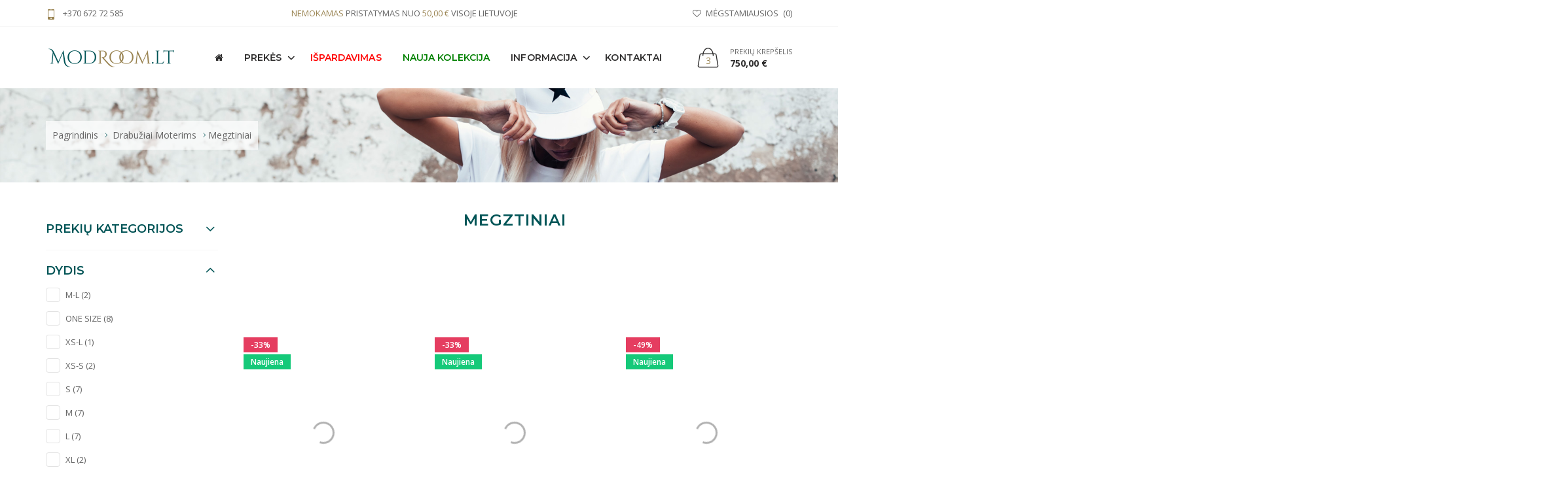

--- FILE ---
content_type: text/html; charset=UTF-8
request_url: https://www.modroom.lt/rubai-moterims/megztiniai
body_size: 14706
content:
<!DOCTYPE html>
<html lang="en">

<head>
    <meta charset="utf-8">
    <meta http-equiv="X-UA-Compatible" content="IE=edge">
    <meta name="viewport" content="width=device-width,initial-scale=1,minimum-scale=1,maximum-scale=1">
	<meta name="verify-paysera" content="ec2642f8e3fe54e9f2f27e5e155b90b9">
	<meta name="facebook-domain-verification" content="6of5ds8nbzrzb4govn265k31rcrby6" />
    <title>Megztiniai</title>	
			<meta property="og:image" content="https://www.modroom.lt/ModRoom.lt_krug.png" />
			

      	   		<meta name="robots" content="index, follow">
	   	   
	   		<link rel="next" href="https://www.modroom.lt/rubai-moterims/megztiniai?page=2"> 
       	   
	   	   
		  
    <link rel="shortcut icon" type="image/x-icon" href="/files/img/no_image.jpg">
    <!-- Vendor CSS -->
    <link href="/templates/modroom/js/vendor/bootstrap/bootstrap.min.css" rel="stylesheet">
	<link rel="stylesheet" type="text/css" href="/templates/modroom/css/fontawesome.css">
    <link href="/templates/modroom/js/vendor/slick/slick.min.css" rel="stylesheet">
    <link href="/templates/modroom/js/vendor/fancybox/jquery.fancybox.min.css" rel="stylesheet">
    <link href="/templates/modroom/js/vendor/animate/animate.min.css" rel="stylesheet">
    <!-- Custom styles for this template -->
    <link href="/templates/modroom/css/style-light.css" rel="stylesheet">
    <link href="/templates/custom.css" rel="stylesheet">
    <!--icon font-->
    <link href="/templates/modroom/fonts/icomoon/icomoon.css" rel="stylesheet">
    <!--custom font-->
    <link href="https://fonts.googleapis.com/css?family=Montserrat:100,100i,200,200i,300,300i,400,400i,500,500i,600,600i,700,700i,800,800i,900,900i" rel="stylesheet">
    <link href="https://fonts.googleapis.com/css?family=Open+Sans:300,300i,400,400i,600,600i,700,700i,800,800i" rel="stylesheet">
	
	<link href="/js.lib/ck/gdpr-cookie.css" rel="stylesheet">
</head>

<body class="home-page is-dropdn-click has-slider win no-loader">
    <header class="hdr global_width hdr_sticky hdr-mobile-style2">
		
        <!-- Promo TopLine -->
		
				
		
		<div class="bgcolor" style="background: #005456;">
            <div class="promo-topline" data-expires="1" style="display: none;">
                <div class="container">
                    <div class="promo-topline-item"><b>Su nuolaidos kodu <span style="color: #9a8452;"> "GRANDSALE40" - 40% nuolaida</span> visam asortimentui!&nbsp;<span class="hidden-xs">&nbsp;|&nbsp;&nbsp; Nuolaida automatiškai pritaikoma prekių krepšelyje. *Nuolaidos sumuojamos</span></b></div>
                </div><a href="#" class="promo-topline-close js-promo-topline-close"><i class="icon-cross"></i></a>
            </div>
        </div>
		
			
		
               <!-- /Promo TopLine -->
        <!-- Mobile Menu -->
        <div class="mobilemenu js-push-mbmenu">
            <div class="mobilemenu-content">
                <div class="mobilemenu-close mobilemenu-toggle">Uždaryti</div>
                <div class="mobilemenu-scroll">
                    <div class="mobilemenu-search"></div>
                    <div class="nav-wrapper show-menu">
                        <div class="nav-toggle"><span class="nav-back"><i class="icon-arrow-left"></i></span> <span class="nav-title"></span></div>
						<ul  class=" nav nav-level-1 "><li class="id-56338 ">
							<a href='/'><i class="fa fa-home"></i></a>
						</li>
<li class="id-229133 active ">
							<a href='#'>Prekės</a>
						<ul class="nav-level-2 active"><li class="id-237440 ">
							<a href='/rubai-moterims/nauja-kolekcija'>NAUJA KOLEKCIJA</a>
						</li>
<li class="id-237256 ">
							<a href='/rubai-moterims'>Visi drabužiai</a>
						</li>
<li class="id-237378 ">
							<a href='/avalyne-moterims'>Avalynė</a>
						</li>
<li class="id-237113 ">
							<a href='/rubai-moterims/striukes'>Striukės</a>
						<ul ><li class="id-237153 ">
							<a href='/rubai-moterims/striukes'>Visos striukės</a>
						</li>
<li class="id-237114 ">
							<a href='/rubai-moterims/striukes/ziemines-striukes'>Žieminės striukės</a>
						</li>
<li class="id-237115 ">
							<a href='/rubai-moterims/striukes/pavasarines-striukes'>Pavasarinės striukės</a>
						</li>
<li class="id-237116 ">
							<a href='/rubai-moterims/striukes/rudenines-striukes'>Rudeninės striukės</a>
						</li>
<li class="id-237117 ">
							<a href='/rubai-moterims/striukes/odines-striukes'>Odinės striukės</a>
						</li>
<li class="id-237118 ">
							<a href='/rubai-moterims/striukes/liemenes'>Liemenės</a>
						</li>
</ul></li>
<li class="id-237138 ">
							<a href='/rubai-moterims/kostiumeliai'>Kostiumėliai</a>
						<ul ><li class="id-237154 ">
							<a href='/rubai-moterims/kostiumeliai'>Visi kostiumėliai</a>
						</li>
<li class="id-237139 ">
							<a href='/rubai-moterims/kostiumeliai/klasikiniai-kostiumeliai'>Klasikiniai kostiumėliai</a>
						</li>
<li class="id-237140 ">
							<a href='/rubai-moterims/kostiumeliai/laisvalaikio-kostiumeliai'>Laisvalaikio kostiumėliai</a>
						</li>
</ul></li>
<li class="id-237128 ">
							<a href='/rubai-moterims/kelnes'>Kelnės</a>
						<ul ><li class="id-237155 ">
							<a href='/rubai-moterims/kelnes'>Visos kelnės</a>
						</li>
<li class="id-237129 ">
							<a href='/rubai-moterims/kelnes/vaskines-eko-odos-kelnes'>Vaškinės, Eko odos kelnės</a>
						</li>
<li class="id-237130 ">
							<a href='/rubai-moterims/kelnes/laisvalaikio-kelnes'>Laisvalaikio kelnės</a>
						</li>
<li class="id-237131 ">
							<a href='/rubai-moterims/kelnes/tampres-leginsai-timpos'>Tamprės, Leginsai, Timpos</a>
						</li>
<li class="id-237133 ">
							<a href='/rubai-moterims/kelnes/dzinsai'>Džinsai</a>
						</li>
</ul></li>
<li class="id-237135 ">
							<a href='/rubai-moterims/sortai'>Šortai</a>
						<ul ><li class="id-237156 ">
							<a href='/rubai-moterims/sortai'>Visi šortai</a>
						</li>
<li class="id-237136 ">
							<a href='/rubai-moterims/sortai/dzinsiniai-sortai'>Džinsiniai šortai</a>
						</li>
<li class="id-237137 ">
							<a href='/rubai-moterims/sortai/eko-odos-odiniai-sortai'>Eko odos, odiniai šortai</a>
						</li>
</ul></li>
<li class="id-237121 ">
							<a href='/rubai-moterims/sukneles'>Suknelės</a>
						<ul ><li class="id-237157 ">
							<a href='/rubai-moterims/sukneles'>Visos suknelės</a>
						</li>
<li class="id-237122 ">
							<a href='/rubai-moterims/sukneles/eko-odos-odines-sukneles'>Eko odos, Odinės suknelės</a>
						</li>
<li class="id-237124 ">
							<a href='/rubai-moterims/sukneles/laisvalaikio-sukneles'>Laisvalaikio suknelės</a>
						</li>
<li class="id-237125 ">
							<a href='/rubai-moterims/sukneles/vasarines-sukneles'>Vasarinės suknelės</a>
						</li>
</ul></li>
<li class="id-237126 ">
							<a href='/rubai-moterims/sijonai'>Sijonai</a>
						</li>
<li class="id-237119 ">
							<a href='/rubai-moterims/paltai-lietpalciai'>Paltai, Lietpalčiai</a>
						</li>
<li class="id-237141 active ">
							<a href='/rubai-moterims/megztiniai'>Megztiniai</a>
						</li>
<li class="id-237142 ">
							<a href='/rubai-moterims/dzemperiai'>Džemperiai</a>
						</li>
<li class="id-237143 ">
							<a href='/rubai-moterims/kardiganai'>Kardiganai</a>
						</li>
<li class="id-237144 ">
							<a href='/rubai-moterims/svarkai'>Švarkai</a>
						</li>
<li class="id-237145 ">
							<a href='/rubai-moterims/palaidines'>Palaidinės</a>
						</li>
<li class="id-237146 ">
							<a href='/rubai-moterims/marskineliai-4'>Marškinėliai</a>
						</li>
<li class="id-237367 ">
							<a href='/rubai-moterims/bodziai'>Bodžiai</a>
						</li>
<li class="id-237147 ">
							<a href='/rubai-moterims/marskiniai'>Marškiniai</a>
						</li>
<li class="id-237148 ">
							<a href='/rubai-moterims/tunikos'>Tunikos</a>
						</li>
<li class="id-237149 ">
							<a href='/rubai-moterims/kombinezonai'>Kombinezonai</a>
						</li>
</ul></li>
<li class="id-237418 ">
							<a href='/rubai-moterims/ispardavimas'>Išpardavimas</a>
						</li>
<li class="id-237626 ">
							<a href='/rubai-moterims/nauja-kolekcija'>Nauja Kolekcija</a>
						</li>
<li class="id-229136 ">
							<a href='#'>Informacija</a>
						<ul class="nav-level-2 "><li class="id-236637 ">
							<a href='/apie-mus'>Apie Mus</a>
						</li>
<li class="id-229307 ">
							<a href='/straipsniai-ir-patarimai'>Straipsniai ir patarimai</a>
						</li>
<li class="id-236628 ">
							<a href='/mokejimo-budai'>Mokėjimo Būdai</a>
						</li>
<li class="id-236629 ">
							<a href='/pristatymo-salygos'>Pristatymo Sąlygos</a>
						</li>
<li class="id-236630 ">
							<a href='/garantijos'>Grąžinimo garantijos</a>
						</li>
<li class="id-236631 ">
							<a href='/taisykles-ir-salygos'>Taisyklės ir sąlygos</a>
						</li>
</ul></li>
<li class="id-53833 ">
							<a href='/kontaktai'>Kontaktai</a>
						</li>
</ul>
                    </div>
                    <div class="mobilemenu-bottom">
                        <div class="mobilemenu-currency"></div>
                        <div class="mobilemenu-language"></div>
                        <div class="mobilemenu-settings"></div>
                    </div>
                </div>
            </div>
        </div>
        <!-- /Mobile Menu -->
        <div class="hdr-mobile show-mobile">
            <div class="hdr-content">
                <div class="container">
                    <!-- Menu Toggle -->
                    <div class="menu-toggle"><a href="#" class="mobilemenu-toggle"><i class="icon icon-menu"></i></a></div>
                    <!-- /Menu Toggle -->
                    <div class="logo-holder"><a href="/" class="logo"><img src="/templates/ModRoom_logotipas_BALTAS_TRANSPARENT.png" srcset="/templates/ModRoom_logotipas_BALTAS_TRANSPARENT.png 2x" alt=""></a></div>
                    <div class="hdr-mobile-right">
                        <div class="hdr-topline-right links-holder"></div>
                        <div class="minicart-holder"></div>
                    </div>
                </div>
            </div>
        </div>
        <div class="hdr-desktop hide-mobile">
            <div class="hdr-topline">
                <div class="container">
                    <div class="row">
                        <div class="col-auto hdr-topline-left">
							<div class="custom-text"><i class="icon icon-mobile"></i><b>+370 672 72 585</b></div>
                        </div>
                        <div class="col hdr-topline-center">
                            <div class="custom-text"><span>Nemokamas </span>pristatymas nuo <span>50,00 € </span> visoje Lietuvoje </div>
                            
                        </div>
                        <div class="col-auto hdr-topline-right links-holder">
                                                        <!-- Header Wishlist -->
                            <div class="dropdn dropdn_wishlist @@classes"><a href="/megstamiausios-prekes" class="dropdn-link2 favor-link"><i class="icon icon-heart-1"></i><span>Mėgstamiausios</span><span class="fcount">(0)</span></a></div>
                            <!-- /Header Wishlist -->
                            <!-- Header Account -->
							                            <!-- /Header Account -->
                        </div>
                    </div>
                </div>
            </div>
            <div class="hdr-content hide-mobile">
                <div class="container">
                    <div class="row">
                        <div class="col-auto logo-holder"><a href="/" class="logo"><img src="/templates/ModRoom_logotipas_BALTAS_TRANSPARENT.png" srcset="/templates/ModRoom_logotipas_BALTAS_TRANSPARENT.png 2x" alt=""></a></div>
                        <!--navigation-->
                        <div class="prev-menu-scroll icon-angle-left prev-menu-js"></div>
                        <div class="nav-holder">
                            <div class="hdr-nav">
								<ul  class=" mmenu mmenu-js" "><li class="id-56338 mmenu-item--simple">
							 <a href="/"><i class="fa fa-home"></i></a>
						</li>
<li class="id-229133 active mmenu-item--simple">
							 <a href="#">Prekės</a>
						<div class="mmenu-submenu"><ul class="submenu-list active"><li class="id-237440 ">
							 <a href="/rubai-moterims/nauja-kolekcija">NAUJA KOLEKCIJA</a>
						</li>
<li class="id-237256 ">
							 <a href="/rubai-moterims">Visi drabužiai</a>
						</li>
<li class="id-237378 ">
							 <a href="/avalyne-moterims">Avalynė</a>
						</li>
<li class="id-237113 ">
							 <a href="/rubai-moterims/striukes">Striukės</a>
						<ul ><li class="id-237153 ">
							 <a href="/rubai-moterims/striukes">Visos striukės</a>
						</li>
<li class="id-237114 ">
							 <a href="/rubai-moterims/striukes/ziemines-striukes">Žieminės striukės</a>
						</li>
<li class="id-237115 ">
							 <a href="/rubai-moterims/striukes/pavasarines-striukes">Pavasarinės striukės</a>
						</li>
<li class="id-237116 ">
							 <a href="/rubai-moterims/striukes/rudenines-striukes">Rudeninės striukės</a>
						</li>
<li class="id-237117 ">
							 <a href="/rubai-moterims/striukes/odines-striukes">Odinės striukės</a>
						</li>
<li class="id-237118 ">
							 <a href="/rubai-moterims/striukes/liemenes">Liemenės</a>
						</li>
</ul></li>
<li class="id-237138 ">
							 <a href="/rubai-moterims/kostiumeliai">Kostiumėliai</a>
						<ul ><li class="id-237154 ">
							 <a href="/rubai-moterims/kostiumeliai">Visi kostiumėliai</a>
						</li>
<li class="id-237139 ">
							 <a href="/rubai-moterims/kostiumeliai/klasikiniai-kostiumeliai">Klasikiniai kostiumėliai</a>
						</li>
<li class="id-237140 ">
							 <a href="/rubai-moterims/kostiumeliai/laisvalaikio-kostiumeliai">Laisvalaikio kostiumėliai</a>
						</li>
</ul></li>
<li class="id-237128 ">
							 <a href="/rubai-moterims/kelnes">Kelnės</a>
						<ul ><li class="id-237155 ">
							 <a href="/rubai-moterims/kelnes">Visos kelnės</a>
						</li>
<li class="id-237129 ">
							 <a href="/rubai-moterims/kelnes/vaskines-eko-odos-kelnes">Vaškinės, Eko odos kelnės</a>
						</li>
<li class="id-237130 ">
							 <a href="/rubai-moterims/kelnes/laisvalaikio-kelnes">Laisvalaikio kelnės</a>
						</li>
<li class="id-237131 ">
							 <a href="/rubai-moterims/kelnes/tampres-leginsai-timpos">Tamprės, Leginsai, Timpos</a>
						</li>
<li class="id-237133 ">
							 <a href="/rubai-moterims/kelnes/dzinsai">Džinsai</a>
						</li>
</ul></li>
<li class="id-237135 ">
							 <a href="/rubai-moterims/sortai">Šortai</a>
						<ul ><li class="id-237156 ">
							 <a href="/rubai-moterims/sortai">Visi šortai</a>
						</li>
<li class="id-237136 ">
							 <a href="/rubai-moterims/sortai/dzinsiniai-sortai">Džinsiniai šortai</a>
						</li>
<li class="id-237137 ">
							 <a href="/rubai-moterims/sortai/eko-odos-odiniai-sortai">Eko odos, odiniai šortai</a>
						</li>
</ul></li>
<li class="id-237121 ">
							 <a href="/rubai-moterims/sukneles">Suknelės</a>
						<ul ><li class="id-237157 ">
							 <a href="/rubai-moterims/sukneles">Visos suknelės</a>
						</li>
<li class="id-237122 ">
							 <a href="/rubai-moterims/sukneles/eko-odos-odines-sukneles">Eko odos, Odinės suknelės</a>
						</li>
<li class="id-237124 ">
							 <a href="/rubai-moterims/sukneles/laisvalaikio-sukneles">Laisvalaikio suknelės</a>
						</li>
<li class="id-237125 ">
							 <a href="/rubai-moterims/sukneles/vasarines-sukneles">Vasarinės suknelės</a>
						</li>
</ul></li>
<li class="id-237126 ">
							 <a href="/rubai-moterims/sijonai">Sijonai</a>
						</li>
<li class="id-237119 ">
							 <a href="/rubai-moterims/paltai-lietpalciai">Paltai, Lietpalčiai</a>
						</li>
<li class="id-237141 active ">
							 <a href="/rubai-moterims/megztiniai">Megztiniai</a>
						</li>
<li class="id-237142 ">
							 <a href="/rubai-moterims/dzemperiai">Džemperiai</a>
						</li>
<li class="id-237143 ">
							 <a href="/rubai-moterims/kardiganai">Kardiganai</a>
						</li>
<li class="id-237144 ">
							 <a href="/rubai-moterims/svarkai">Švarkai</a>
						</li>
<li class="id-237145 ">
							 <a href="/rubai-moterims/palaidines">Palaidinės</a>
						</li>
<li class="id-237146 ">
							 <a href="/rubai-moterims/marskineliai-4">Marškinėliai</a>
						</li>
<li class="id-237367 ">
							 <a href="/rubai-moterims/bodziai">Bodžiai</a>
						</li>
<li class="id-237147 ">
							 <a href="/rubai-moterims/marskiniai">Marškiniai</a>
						</li>
<li class="id-237148 ">
							 <a href="/rubai-moterims/tunikos">Tunikos</a>
						</li>
<li class="id-237149 ">
							 <a href="/rubai-moterims/kombinezonai">Kombinezonai</a>
						</li>
</ul></div></li>
<li class="id-237418 mmenu-item--simple">
							 <a href="/rubai-moterims/ispardavimas">Išpardavimas</a>
						</li>
<li class="id-237626 mmenu-item--simple">
							 <a href="/rubai-moterims/nauja-kolekcija">Nauja Kolekcija</a>
						</li>
<li class="id-229136 mmenu-item--simple">
							 <a href="#">Informacija</a>
						<div class="mmenu-submenu"><ul class="submenu-list "><li class="id-236637 ">
							 <a href="/apie-mus">Apie Mus</a>
						</li>
<li class="id-229307 ">
							 <a href="/straipsniai-ir-patarimai">Straipsniai ir patarimai</a>
						</li>
<li class="id-236628 ">
							 <a href="/mokejimo-budai">Mokėjimo Būdai</a>
						</li>
<li class="id-236629 ">
							 <a href="/pristatymo-salygos">Pristatymo Sąlygos</a>
						</li>
<li class="id-236630 ">
							 <a href="/garantijos">Grąžinimo garantijos</a>
						</li>
<li class="id-236631 ">
							 <a href="/taisykles-ir-salygos">Taisyklės ir sąlygos</a>
						</li>
</ul></div></li>
<li class="id-53833 mmenu-item--simple">
							 <a href="/kontaktai">Kontaktai</a>
						</li>
</ul>
                            </div>
                        </div>
                        <div class="next-menu-scroll icon-angle-right next-menu-js"></div>
                        <!--//navigation-->
                        <div class="col-auto minicart-holder">
                            <div class="minicart minicart-js"><a href="#" class="minicart-link"><i class="icon icon-handbag"></i> <span class="minicart-qty">3</span> <span class="minicart-title">Prekių krepšelis</span> <span class="minicart-total">750,00 €</span></a>
                                <div class="minicart-drop">
                                </div>
                            </div>
                        </div>
                    </div>
                </div>
            </div>
        </div>
        <div class="sticky-holder compensate-for-scrollbar">
            <div class="container">
                <div class="row"><a href="#" class="mobilemenu-toggle show-mobile"><i class="icon icon-menu"></i></a>
                    <div class="col-auto logo-holder-s"><a href="/" class="logo"><img src="/templates/ModRoom_logotipas_BALTAS_TRANSPARENT.png" srcset="/templates/ModRoom_logotipas_BALTAS_TRANSPARENT.png 2x" alt=""></a></div>
                    <!--navigation-->
                    <div class="prev-menu-scroll icon-angle-left prev-menu-js"></div>
                    <div class="nav-holder-s"></div>
                    <div class="next-menu-scroll icon-angle-right next-menu-js"></div>
                    <!--//navigation-->
                    <div class="col-auto minicart-holder-s"></div>
                </div>
            </div>
        </div>
    </header>
    <div class="page-content">
		<div class="page-content">
	<form method="get" name="filter-products" class="inner-search" id="filter-products">	
        <div class="holder fullboxed mt-0 py-5 bg-cover" style="background-image:url(/templates/slide3.jpg)">
            <div class="container">
                <ul class="breadcrumbs" style="background: rgba(255,255,255,70%); display: inline-block; padding: 10px;">
                    <li class=""><a href="/">Pagrindinis</a></li>
					<li class=""><a href="/rubai-moterims">Drabužiai Moterims</a></li><li class="active" aria-current="page"><a href="/rubai-moterims/megztiniai">Megztiniai</a></li>                </ul>
            </div>		
		</div>
		
        <div class="holder" style="margin-top: 40px;">
            <div class="container">
                <div class="row">
                    <!-- Left column -->
                    <div class="col-lg-3 aside aside--left fixed-col js-filter-col">
                        <div class="fixed-col_container">
                            <div class="filter-close">Uždaryti</div>
							                            <div class="sidebar-block filter-group-block collapsed">
                                <div class="sidebar-block_title"><span>Prekių kategorijos</span>
                                    <div class="toggle-arrow"></div>
                                </div>
                                <div class="sidebar-block_content">
									<ul  class=" category-list "><li class="id-237113 ">
							<a href="/rubai-moterims/striukes">Striukės</a>
						<ul ><li class="id-237114 ">
							<a href="/rubai-moterims/striukes/ziemines-striukes">Žieminės striukės</a>
						</li>
<li class="id-237115 ">
							<a href="/rubai-moterims/striukes/pavasarines-striukes">Pavasarinės striukės</a>
						</li>
<li class="id-237116 ">
							<a href="/rubai-moterims/striukes/rudenines-striukes">Rudeninės striukės</a>
						</li>
<li class="id-237117 ">
							<a href="/rubai-moterims/striukes/odines-striukes">Odinės striukės</a>
						</li>
<li class="id-237118 ">
							<a href="/rubai-moterims/striukes/liemenes">Liemenės</a>
						</li>
</ul></li>
<li class="id-237119 ">
							<a href="/rubai-moterims/paltai-lietpalciai">Paltai, Lietpalčiai</a>
						</li>
<li class="id-237121 ">
							<a href="/rubai-moterims/sukneles">Suknelės</a>
						<ul ><li class="id-237122 ">
							<a href="/rubai-moterims/sukneles/eko-odos-odines-sukneles">Eko odos, Odinės suknelės</a>
						</li>
<li class="id-237124 ">
							<a href="/rubai-moterims/sukneles/laisvalaikio-sukneles">Laisvalaikio suknelės</a>
						</li>
<li class="id-237125 ">
							<a href="/rubai-moterims/sukneles/vasarines-sukneles">Vasarinės suknelės</a>
						</li>
</ul></li>
<li class="id-237126 ">
							<a href="/rubai-moterims/sijonai">Sijonai</a>
						</li>
<li class="id-237128 ">
							<a href="/rubai-moterims/kelnes">Kelnės</a>
						<ul ><li class="id-237129 ">
							<a href="/rubai-moterims/kelnes/vaskines-eko-odos-kelnes">Vaškinės, Eko odos kelnės</a>
						</li>
<li class="id-237130 ">
							<a href="/rubai-moterims/kelnes/laisvalaikio-kelnes">Laisvalaikio kelnės</a>
						</li>
<li class="id-237131 ">
							<a href="/rubai-moterims/kelnes/tampres-leginsai-timpos">Tamprės, Leginsai, Timpos</a>
						</li>
<li class="id-237133 ">
							<a href="/rubai-moterims/kelnes/dzinsai">Džinsai</a>
						</li>
</ul></li>
<li class="id-237135 ">
							<a href="/rubai-moterims/sortai">Šortai</a>
						<ul ><li class="id-237136 ">
							<a href="/rubai-moterims/sortai/dzinsiniai-sortai">Džinsiniai šortai</a>
						</li>
<li class="id-237137 ">
							<a href="/rubai-moterims/sortai/eko-odos-odiniai-sortai">Eko odos, odiniai šortai</a>
						</li>
</ul></li>
<li class="id-237138 ">
							<a href="/rubai-moterims/kostiumeliai">Kostiumėliai</a>
						<ul ><li class="id-237139 ">
							<a href="/rubai-moterims/kostiumeliai/klasikiniai-kostiumeliai">Klasikiniai kostiumėliai</a>
						</li>
<li class="id-237140 ">
							<a href="/rubai-moterims/kostiumeliai/laisvalaikio-kostiumeliai">Laisvalaikio kostiumėliai</a>
						</li>
</ul></li>
<li class="id-237141 active ">
							<a href="/rubai-moterims/megztiniai">Megztiniai</a>
						</li>
<li class="id-237142 ">
							<a href="/rubai-moterims/dzemperiai">Džemperiai</a>
						</li>
<li class="id-237143 ">
							<a href="/rubai-moterims/kardiganai">Kardiganai</a>
						</li>
<li class="id-237144 ">
							<a href="/rubai-moterims/svarkai">Švarkai</a>
						</li>
<li class="id-237145 ">
							<a href="/rubai-moterims/palaidines">Palaidinės</a>
						</li>
<li class="id-237146 ">
							<a href="/rubai-moterims/marskineliai-4">Marškinėliai</a>
						</li>
<li class="id-237147 ">
							<a href="/rubai-moterims/marskiniai">Marškiniai</a>
						</li>
<li class="id-237148 ">
							<a href="/rubai-moterims/tunikos">Tunikos</a>
						</li>
<li class="id-237149 ">
							<a href="/rubai-moterims/kombinezonai">Kombinezonai</a>
						</li>
</ul>
                                </div>
                            </div>

							                            <div class="sidebar-block filter-group-block open">
                                <div class="sidebar-block_title"><span>Dydis</span>
                                    <div class="toggle-arrow"></div>
                                </div>
                                <div class="sidebar-block_content">
                                    <ul class="category-list">
									                                          <li >
											<div class="custom-checkbox collection-filter-checkbox">
												<input  name="filter[]" value="117" type="checkbox" class="custom-control-input" id="value-117">
												<label class="custom-control-label" for="value-117">M-L (2)</label>
											</div>										
										</li>
									                                          <li >
											<div class="custom-checkbox collection-filter-checkbox">
												<input  name="filter[]" value="14" type="checkbox" class="custom-control-input" id="value-14">
												<label class="custom-control-label" for="value-14">ONE SIZE (8)</label>
											</div>										
										</li>
									                                          <li >
											<div class="custom-checkbox collection-filter-checkbox">
												<input  name="filter[]" value="131" type="checkbox" class="custom-control-input" id="value-131">
												<label class="custom-control-label" for="value-131">XS-L (1)</label>
											</div>										
										</li>
									                                          <li >
											<div class="custom-checkbox collection-filter-checkbox">
												<input  name="filter[]" value="149" type="checkbox" class="custom-control-input" id="value-149">
												<label class="custom-control-label" for="value-149">XS-S (2)</label>
											</div>										
										</li>
									                                          <li >
											<div class="custom-checkbox collection-filter-checkbox">
												<input  name="filter[]" value="2" type="checkbox" class="custom-control-input" id="value-2">
												<label class="custom-control-label" for="value-2">S (7)</label>
											</div>										
										</li>
									                                          <li >
											<div class="custom-checkbox collection-filter-checkbox">
												<input  name="filter[]" value="3" type="checkbox" class="custom-control-input" id="value-3">
												<label class="custom-control-label" for="value-3">M (7)</label>
											</div>										
										</li>
									                                          <li >
											<div class="custom-checkbox collection-filter-checkbox">
												<input  name="filter[]" value="4" type="checkbox" class="custom-control-input" id="value-4">
												<label class="custom-control-label" for="value-4">L (7)</label>
											</div>										
										</li>
									                                          <li >
											<div class="custom-checkbox collection-filter-checkbox">
												<input  name="filter[]" value="5" type="checkbox" class="custom-control-input" id="value-5">
												<label class="custom-control-label" for="value-5">XL (2)</label>
											</div>										
										</li>
									                                      </ul>
                                </div>
                            </div>
							                            <div class="sidebar-block filter-group-block open">
                                <div class="sidebar-block_title"><span>Spalva</span>
                                    <div class="toggle-arrow"></div>
                                </div>
                                <div class="sidebar-block_content">
                                    <ul class="category-list">
									                                          <li >
											<div class="custom-checkbox collection-filter-checkbox">
												<input  name="filter[]" value="15" type="checkbox" class="custom-control-input" id="value-15">
												<label class="custom-control-label" for="value-15">Balta (2)</label>
											</div>										
										</li>
									                                          <li >
											<div class="custom-checkbox collection-filter-checkbox">
												<input  name="filter[]" value="127" type="checkbox" class="custom-control-input" id="value-127">
												<label class="custom-control-label" for="value-127">Camel (1)</label>
											</div>										
										</li>
									                                          <li >
											<div class="custom-checkbox collection-filter-checkbox">
												<input  name="filter[]" value="22" type="checkbox" class="custom-control-input" id="value-22">
												<label class="custom-control-label" for="value-22">Chaki (1)</label>
											</div>										
										</li>
									                                          <li >
											<div class="custom-checkbox collection-filter-checkbox">
												<input  name="filter[]" value="1" type="checkbox" class="custom-control-input" id="value-1">
												<label class="custom-control-label" for="value-1">Juoda (4)</label>
											</div>										
										</li>
									                                          <li >
											<div class="custom-checkbox collection-filter-checkbox">
												<input  name="filter[]" value="128" type="checkbox" class="custom-control-input" id="value-128">
												<label class="custom-control-label" for="value-128">Nude (1)</label>
											</div>										
										</li>
									                                          <li >
											<div class="custom-checkbox collection-filter-checkbox">
												<input  name="filter[]" value="107" type="checkbox" class="custom-control-input" id="value-107">
												<label class="custom-control-label" for="value-107">Oranžinė (1)</label>
											</div>										
										</li>
									                                          <li >
											<div class="custom-checkbox collection-filter-checkbox">
												<input  name="filter[]" value="21" type="checkbox" class="custom-control-input" id="value-21">
												<label class="custom-control-label" for="value-21">Pilka (2)</label>
											</div>										
										</li>
									                                          <li >
											<div class="custom-checkbox collection-filter-checkbox">
												<input  name="filter[]" value="16" type="checkbox" class="custom-control-input" id="value-16">
												<label class="custom-control-label" for="value-16">Rožinė (2)</label>
											</div>										
										</li>
									                                          <li >
											<div class="custom-checkbox collection-filter-checkbox">
												<input  name="filter[]" value="150" type="checkbox" class="custom-control-input" id="value-150">
												<label class="custom-control-label" for="value-150">Tamsiai mėlyna (1)</label>
											</div>										
										</li>
									                                          <li >
											<div class="custom-checkbox collection-filter-checkbox">
												<input  name="filter[]" value="39" type="checkbox" class="custom-control-input" id="value-39">
												<label class="custom-control-label" for="value-39">Žydra (3)</label>
											</div>										
										</li>
									                                      </ul>
                                </div>
                            </div>
							                            <div class="sidebar-block filter-group-block open">
                                <div class="sidebar-block_title"><span>Medžiaga</span>
                                    <div class="toggle-arrow"></div>
                                </div>
                                <div class="sidebar-block_content">
                                    <ul class="category-list">
									                                          <li >
											<div class="custom-checkbox collection-filter-checkbox">
												<input  name="filter[]" value="43" type="checkbox" class="custom-control-input" id="value-43">
												<label class="custom-control-label" for="value-43">Akrilas (7)</label>
											</div>										
										</li>
									                                          <li >
											<div class="custom-checkbox collection-filter-checkbox">
												<input  name="filter[]" value="24" type="checkbox" class="custom-control-input" id="value-24">
												<label class="custom-control-label" for="value-24">Elastanas (4)</label>
											</div>										
										</li>
									                                          <li >
											<div class="custom-checkbox collection-filter-checkbox">
												<input  name="filter[]" value="23" type="checkbox" class="custom-control-input" id="value-23">
												<label class="custom-control-label" for="value-23">Medvilnė (18)</label>
											</div>										
										</li>
									                                          <li >
											<div class="custom-checkbox collection-filter-checkbox">
												<input  name="filter[]" value="30" type="checkbox" class="custom-control-input" id="value-30">
												<label class="custom-control-label" for="value-30">Polyester (4)</label>
											</div>										
										</li>
									                                      </ul>
                                </div>
                            </div>
							                            <div class="sidebar-block filter-group-block open">
                                <div class="sidebar-block_title"><span>Su pašiltinimų</span>
                                    <div class="toggle-arrow"></div>
                                </div>
                                <div class="sidebar-block_content">
                                    <ul class="category-list">
									                                          <li >
											<div class="custom-checkbox collection-filter-checkbox">
												<input  name="filter[]" value="26" type="checkbox" class="custom-control-input" id="value-26">
												<label class="custom-control-label" for="value-26">Taip (8)</label>
											</div>										
										</li>
									                                      </ul>
                                </div>
                            </div>
							                        </div>
                    </div>
                    <!-- /Left column -->
                    <!-- Center column -->
                    <div class="col-lg aside">
                        <div class="prd-grid-wrap">
							<h1 class="h1-style text-center" style="margin: 0; padding: 0 0 10px 0">Megztiniai</h1>

                            <!-- Filter Row -->
                            <div class="filter-row invisible" style="margin: 0;">
                                <div class="row row-1 d-lg-none align-items-center">
                                    <div class="col">
                                        <h1 class="category-title">Megztiniai</h1>
                                    </div>
                                    <div class="col-auto ml-auto">
                                        <div class="view-in-row d-md-none"><span data-view="data-to-show-sm-1"><i class="icon icon-view-1"></i></span> <span data-view="data-to-show-sm-2"><i class="icon icon-view-2"></i></span></div>
                                        <div class="view-in-row d-none d-md-inline"><span data-view="data-to-show-md-2"><i class="icon icon-view-2"></i></span> <span data-view="data-to-show-md-3"><i class="icon icon-view-3"></i></span></div>
                                    </div>
                                </div>
                                <div class="row row-2">
                                    <div class="col-left d-flex align-items-center">
                                        <div class="sort-by-holder">
                                            <div class="select-label d-none d-lg-inline">Rikiuoti:</div>
                                            <div class="select-wrapper-sm d-none d-lg-inline-block"><select name="order" class="form-control input-sm chc-order1">
													<option value="">Naujausios</option>
                                                    <option  value="speacial">Populiariausios</option>
													<option  value="price">Pigiausios</option>
                                                </select></div>
                                            <div class="select-directions d-none d-lg-inline"><span></div>
                                            <div class="dropdown d-flex d-lg-none align-items-center justify-content-center"><span class="select-label">Rikiuoti</span>
                                                <div class="select-wrapper-sm"><select name="order2" class="form-control input-sm chc-order2">
														<option value="">Naujausios</option>
														<option  value="special">Populiariausios</option>
														<option  value="price">Pigiausios</option>
                                                    </select></div>
                                            </div>
                                        </div>
                                        <div class="filter-button d-lg-none"><a href="#" class="fixed-col-toggle">Filtrai</a></div>
                                    </div>
                                    <div class="col col-center d-none d-lg-flex align-items-center justify-content-center">
                                        <div class="view-label">Atvaizduoti:</div>
                                        <div class="view-in-row"><span data-view="data-to-show-3"><i class="icon icon-view-3"></i></span> <span data-view="data-to-show-4"><i class="icon icon-view-4"></i></span></div>
                                    </div>
                                    <div class="col-right ml-auto d-none d-lg-flex align-items-center">
                                        <div class="items-count">18 prekės</div>
                                        <div class="show-count-holder">
                                            <div class="select-label">Rodyti:</div>
                                            <div class="select-wrapper-sm"><select name="amount" class="form-control input-sm chc-order3">
                                                    <option value="">12</option>
                                                    <option value="24" >24</option>
                                                    <option value="36" >36</option>
                                                </select></div>
                                        </div>
                                    </div>
                                </div>
                            </div>
                            <!-- /Filter Row -->
                            <!-- Products Grid -->
                            <div class="prd-grid product-listing data-to-show-3 data-to-show-md-3 data-to-show-sm-2 js-category-grid">

																									<div class="prd prd-has-loader     ">
										<div class="prd-inside">
											<div class="prd-img-area"><a href="/baltos-spalvos-dzemperis" class="prd-img"><img src="/templates/modroom/images/products/product-placeholder.png" data-srcset="/files/thumbs/img_6696-809-c1272ae425a8c4e0ffb0912787c01e01.jpeg" alt="Baltos spalvos džemperis" class="js-prd-img lazyload"></a>
												<div class="label-sale">-33%</div>																								<div class="label-new">Naujiena</div>												
												<a href="#" rel="238115" class="label-wishlist add-favorites icon-heart "></a>
																																				<ul class="list-options color-swatch prd-hidemobile">
													<li data-image="/files/thumbs/img_6696-809-c1272ae425a8c4e0ffb0912787c01e01.jpeg"><a href="#" class="js-color-toggle"><img src="/templates/modroom/images/products/product-placeholder.png" data-srcset="/files/thumbs/img_6696-809-c1272ae425a8c4e0ffb0912787c01e01.jpeg" class="lazyload" alt="Baltos spalvos džemperis"></a></li>
																											<li data-image="/files/thumbs/img_6695-806-c1272ae425a8c4e0ffb0912787c01e01.jpeg"><a href="#" class="js-color-toggle"><img src="/templates/modroom/images/products/product-placeholder.png" data-srcset="/files/thumbs/img_6695-806-c1272ae425a8c4e0ffb0912787c01e01.jpeg" class="lazyload" alt="Pilkos spalvos džemperis"></a></li>
																									</ul>
																								<div class="countdown-box">
													<div class="countdown js-countdown" data-countdown="2021/01/05"></div>
												</div>
												<div class="gdw-loader"></div>
											</div>
											<div class="prd-info">
												<div class="prd-tag prd-hidemobile"><a href="/rubai-moterims/dzemperiai">Džemperiai</a></div>
												<div class="prd-tag" style="margin-top: 5px;"><div style="color: #005456;"><b><i class="fa fa-rocket"></i> Greitas pristatymas</b></div></div>
												<div class="prd-tag" style="margin-top: 5px;"><div style="color: #005456;"><b><i class="fa fa-eur"></i> 14 d. Pinigų grąžinimo garantija</b></div></div>												
												<h2 class="prd-title"><a href="/baltos-spalvos-dzemperis">Baltos spalvos džemperis</a></h2>
																								<div class="prd-price">
													<div class="price-new">24,00 €</div>
																											<div class="price-old">36,00 €</div>
														<div class="price-comment">Sutaupote 12,00 €</div>
																									</div>
												<div class="prd-hover">
													<div class="prd-action">
														<a class="btn" href="/baltos-spalvos-dzemperis"><i class="icon icon-handbag"></i><span>Plačiau</span></button></a>
																											</div>
																																							<div class="prd-options prd-hidemobile"><span class="label-options">Dydžiai:</span>
														<ul class="list-options size-swatch">
														  															<li><span>S</span></li>
														  															<li><span>M</span></li>
														  															<li><span>L</span></li>
														  															<li><span>XL</span></li>
														  														</ul>
													</div>
																									</div>
											</div>
										</div>
									</div>
                                																	<div class="prd prd-has-loader     ">
										<div class="prd-inside">
											<div class="prd-img-area"><a href="/pilkos-spalvos-dzemperis" class="prd-img"><img src="/templates/modroom/images/products/product-placeholder.png" data-srcset="/files/thumbs/img_6695-806-c1272ae425a8c4e0ffb0912787c01e01.jpeg" alt="Pilkos spalvos džemperis" class="js-prd-img lazyload"></a>
												<div class="label-sale">-33%</div>																								<div class="label-new">Naujiena</div>												
												<a href="#" rel="238114" class="label-wishlist add-favorites icon-heart "></a>
																																				<ul class="list-options color-swatch prd-hidemobile">
													<li data-image="/files/thumbs/img_6695-806-c1272ae425a8c4e0ffb0912787c01e01.jpeg"><a href="#" class="js-color-toggle"><img src="/templates/modroom/images/products/product-placeholder.png" data-srcset="/files/thumbs/img_6695-806-c1272ae425a8c4e0ffb0912787c01e01.jpeg" class="lazyload" alt="Pilkos spalvos džemperis"></a></li>
																											<li data-image="/files/thumbs/img_6696-809-c1272ae425a8c4e0ffb0912787c01e01.jpeg"><a href="#" class="js-color-toggle"><img src="/templates/modroom/images/products/product-placeholder.png" data-srcset="/files/thumbs/img_6696-809-c1272ae425a8c4e0ffb0912787c01e01.jpeg" class="lazyload" alt="Baltos spalvos džemperis"></a></li>
																									</ul>
																								<div class="countdown-box">
													<div class="countdown js-countdown" data-countdown="2021/01/05"></div>
												</div>
												<div class="gdw-loader"></div>
											</div>
											<div class="prd-info">
												<div class="prd-tag prd-hidemobile"><a href="/rubai-moterims/dzemperiai">Džemperiai</a></div>
												<div class="prd-tag" style="margin-top: 5px;"><div style="color: #005456;"><b><i class="fa fa-rocket"></i> Greitas pristatymas</b></div></div>
												<div class="prd-tag" style="margin-top: 5px;"><div style="color: #005456;"><b><i class="fa fa-eur"></i> 14 d. Pinigų grąžinimo garantija</b></div></div>												
												<h2 class="prd-title"><a href="/pilkos-spalvos-dzemperis">Pilkos spalvos džemperis</a></h2>
																								<div class="prd-price">
													<div class="price-new">24,00 €</div>
																											<div class="price-old">36,00 €</div>
														<div class="price-comment">Sutaupote 12,00 €</div>
																									</div>
												<div class="prd-hover">
													<div class="prd-action">
														<a class="btn" href="/pilkos-spalvos-dzemperis"><i class="icon icon-handbag"></i><span>Plačiau</span></button></a>
																											</div>
																																							<div class="prd-options prd-hidemobile"><span class="label-options">Dydžiai:</span>
														<ul class="list-options size-swatch">
														  															<li><span>S</span></li>
														  															<li><span>M</span></li>
														  														</ul>
													</div>
																									</div>
											</div>
										</div>
									</div>
                                																	<div class="prd prd-has-loader     ">
										<div class="prd-inside">
											<div class="prd-img-area"><a href="/camel-spalvos-golfyte-1" class="prd-img"><img src="/templates/modroom/images/products/product-placeholder.png" data-srcset="/files/thumbs/_image00030-802-c1272ae425a8c4e0ffb0912787c01e01.jpg" alt="Camel spalvos golfytė" class="js-prd-img lazyload"></a>
												<div class="label-sale">-49%</div>																								<div class="label-new">Naujiena</div>												
												<a href="#" rel="238113" class="label-wishlist add-favorites icon-heart "></a>
																																				<ul class="list-options color-swatch prd-hidemobile">
													<li data-image="/files/thumbs/_image00030-802-c1272ae425a8c4e0ffb0912787c01e01.jpg"><a href="#" class="js-color-toggle"><img src="/templates/modroom/images/products/product-placeholder.png" data-srcset="/files/thumbs/_image00030-802-c1272ae425a8c4e0ffb0912787c01e01.jpg" class="lazyload" alt="Camel spalvos golfytė"></a></li>
																											<li data-image="/files/thumbs/__image00019-799-c1272ae425a8c4e0ffb0912787c01e01.jpg"><a href="#" class="js-color-toggle"><img src="/templates/modroom/images/products/product-placeholder.png" data-srcset="/files/thumbs/__image00019-799-c1272ae425a8c4e0ffb0912787c01e01.jpg" class="lazyload" alt="Žydros spalvos golfytė"></a></li>
																									</ul>
																								<div class="countdown-box">
													<div class="countdown js-countdown" data-countdown="2021/01/05"></div>
												</div>
												<div class="gdw-loader"></div>
											</div>
											<div class="prd-info">
												<div class="prd-tag prd-hidemobile"><a href="/rubai-moterims/megztiniai">Megztiniai</a></div>
												<div class="prd-tag" style="margin-top: 5px;"><div style="color: #005456;"><b><i class="fa fa-rocket"></i> Greitas pristatymas</b></div></div>
												<div class="prd-tag" style="margin-top: 5px;"><div style="color: #005456;"><b><i class="fa fa-eur"></i> 14 d. Pinigų grąžinimo garantija</b></div></div>												
												<h2 class="prd-title"><a href="/camel-spalvos-golfyte-1">Camel spalvos golfytė</a></h2>
																								<div class="prd-price">
													<div class="price-new">20,00 €</div>
																											<div class="price-old">39,00 €</div>
														<div class="price-comment">Sutaupote 19,00 €</div>
																									</div>
												<div class="prd-hover">
													<div class="prd-action">
														<a class="btn" href="/camel-spalvos-golfyte-1"><i class="icon icon-handbag"></i><span>Plačiau</span></button></a>
																											</div>
																																							<div class="prd-options prd-hidemobile"><span class="label-options">Dydžiai:</span>
														<ul class="list-options size-swatch">
														  															<li><span>ONE SIZE</span></li>
														  														</ul>
													</div>
																									</div>
											</div>
										</div>
									</div>
                                																	<div class="prd prd-has-loader     ">
										<div class="prd-inside">
											<div class="prd-img-area"><a href="/zydros-spalvos-golfyte" class="prd-img"><img src="/templates/modroom/images/products/product-placeholder.png" data-srcset="/files/thumbs/__image00019-799-c1272ae425a8c4e0ffb0912787c01e01.jpg" alt="Žydros spalvos golfytė" class="js-prd-img lazyload"></a>
												<div class="label-sale">-49%</div>																								<div class="label-new">Naujiena</div>												
												<a href="#" rel="238112" class="label-wishlist add-favorites icon-heart "></a>
																																				<ul class="list-options color-swatch prd-hidemobile">
													<li data-image="/files/thumbs/__image00019-799-c1272ae425a8c4e0ffb0912787c01e01.jpg"><a href="#" class="js-color-toggle"><img src="/templates/modroom/images/products/product-placeholder.png" data-srcset="/files/thumbs/__image00019-799-c1272ae425a8c4e0ffb0912787c01e01.jpg" class="lazyload" alt="Žydros spalvos golfytė"></a></li>
																											<li data-image="/files/thumbs/_image00030-802-c1272ae425a8c4e0ffb0912787c01e01.jpg"><a href="#" class="js-color-toggle"><img src="/templates/modroom/images/products/product-placeholder.png" data-srcset="/files/thumbs/_image00030-802-c1272ae425a8c4e0ffb0912787c01e01.jpg" class="lazyload" alt="Camel spalvos golfytė"></a></li>
																									</ul>
																								<div class="countdown-box">
													<div class="countdown js-countdown" data-countdown="2021/01/05"></div>
												</div>
												<div class="gdw-loader"></div>
											</div>
											<div class="prd-info">
												<div class="prd-tag prd-hidemobile"><a href="/rubai-moterims/megztiniai">Megztiniai</a></div>
												<div class="prd-tag" style="margin-top: 5px;"><div style="color: #005456;"><b><i class="fa fa-rocket"></i> Greitas pristatymas</b></div></div>
												<div class="prd-tag" style="margin-top: 5px;"><div style="color: #005456;"><b><i class="fa fa-eur"></i> 14 d. Pinigų grąžinimo garantija</b></div></div>												
												<h2 class="prd-title"><a href="/zydros-spalvos-golfyte">Žydros spalvos golfytė</a></h2>
																								<div class="prd-price">
													<div class="price-new">20,00 €</div>
																											<div class="price-old">39,00 €</div>
														<div class="price-comment">Sutaupote 19,00 €</div>
																									</div>
												<div class="prd-hover">
													<div class="prd-action">
														<a class="btn" href="/zydros-spalvos-golfyte"><i class="icon icon-handbag"></i><span>Plačiau</span></button></a>
																											</div>
																																							<div class="prd-options prd-hidemobile"><span class="label-options">Dydžiai:</span>
														<ul class="list-options size-swatch">
														  															<li><span>ONE SIZE</span></li>
														  														</ul>
													</div>
																									</div>
											</div>
										</div>
									</div>
                                																	<div class="prd prd-has-loader     ">
										<div class="prd-inside">
											<div class="prd-img-area"><a href="/nude-spalvos-megztukas" class="prd-img"><img src="/templates/modroom/images/products/product-placeholder.png" data-srcset="/files/thumbs/__image00011-796-c1272ae425a8c4e0ffb0912787c01e01.jpg" alt="Nude spalvos megztukas" class="js-prd-img lazyload"></a>
												<div class="label-sale">-50%</div>																								<div class="label-new">Naujiena</div>												
												<a href="#" rel="238111" class="label-wishlist add-favorites icon-heart "></a>
																																				<ul class="list-options color-swatch prd-hidemobile">
													<li data-image="/files/thumbs/__image00011-796-c1272ae425a8c4e0ffb0912787c01e01.jpg"><a href="#" class="js-color-toggle"><img src="/templates/modroom/images/products/product-placeholder.png" data-srcset="/files/thumbs/__image00011-796-c1272ae425a8c4e0ffb0912787c01e01.jpg" class="lazyload" alt="Nude spalvos megztukas"></a></li>
																											<li data-image="/files/thumbs/_image00022-795-c1272ae425a8c4e0ffb0912787c01e01.jpg"><a href="#" class="js-color-toggle"><img src="/templates/modroom/images/products/product-placeholder.png" data-srcset="/files/thumbs/_image00022-795-c1272ae425a8c4e0ffb0912787c01e01.jpg" class="lazyload" alt="Žydros spalvos megztukas"></a></li>
																									</ul>
																								<div class="countdown-box">
													<div class="countdown js-countdown" data-countdown="2021/01/05"></div>
												</div>
												<div class="gdw-loader"></div>
											</div>
											<div class="prd-info">
												<div class="prd-tag prd-hidemobile"><a href="/rubai-moterims/megztiniai">Megztiniai</a></div>
												<div class="prd-tag" style="margin-top: 5px;"><div style="color: #005456;"><b><i class="fa fa-rocket"></i> Greitas pristatymas</b></div></div>
												<div class="prd-tag" style="margin-top: 5px;"><div style="color: #005456;"><b><i class="fa fa-eur"></i> 14 d. Pinigų grąžinimo garantija</b></div></div>												
												<h2 class="prd-title"><a href="/nude-spalvos-megztukas">Nude spalvos megztukas</a></h2>
																								<div class="prd-price">
													<div class="price-new">18,00 €</div>
																											<div class="price-old">36,00 €</div>
														<div class="price-comment">Sutaupote 18,00 €</div>
																									</div>
												<div class="prd-hover">
													<div class="prd-action">
														<a class="btn" href="/nude-spalvos-megztukas"><i class="icon icon-handbag"></i><span>Plačiau</span></button></a>
																											</div>
																																							<div class="prd-options prd-hidemobile"><span class="label-options">Dydžiai:</span>
														<ul class="list-options size-swatch">
														  															<li><span>ONE SIZE</span></li>
														  														</ul>
													</div>
																									</div>
											</div>
										</div>
									</div>
                                																	<div class="prd prd-has-loader     ">
										<div class="prd-inside">
											<div class="prd-img-area"><a href="/zydros-spalvos-megztukas" class="prd-img"><img src="/templates/modroom/images/products/product-placeholder.png" data-srcset="/files/thumbs/_image00022-795-c1272ae425a8c4e0ffb0912787c01e01.jpg" alt="Žydros spalvos megztukas" class="js-prd-img lazyload"></a>
												<div class="label-sale">-50%</div>																								<div class="label-new">Naujiena</div>												
												<a href="#" rel="238110" class="label-wishlist add-favorites icon-heart "></a>
																																				<ul class="list-options color-swatch prd-hidemobile">
													<li data-image="/files/thumbs/_image00022-795-c1272ae425a8c4e0ffb0912787c01e01.jpg"><a href="#" class="js-color-toggle"><img src="/templates/modroom/images/products/product-placeholder.png" data-srcset="/files/thumbs/_image00022-795-c1272ae425a8c4e0ffb0912787c01e01.jpg" class="lazyload" alt="Žydros spalvos megztukas"></a></li>
																											<li data-image="/files/thumbs/__image00011-796-c1272ae425a8c4e0ffb0912787c01e01.jpg"><a href="#" class="js-color-toggle"><img src="/templates/modroom/images/products/product-placeholder.png" data-srcset="/files/thumbs/__image00011-796-c1272ae425a8c4e0ffb0912787c01e01.jpg" class="lazyload" alt="Nude spalvos megztukas"></a></li>
																									</ul>
																								<div class="countdown-box">
													<div class="countdown js-countdown" data-countdown="2021/01/05"></div>
												</div>
												<div class="gdw-loader"></div>
											</div>
											<div class="prd-info">
												<div class="prd-tag prd-hidemobile"><a href="/rubai-moterims/megztiniai">Megztiniai</a></div>
												<div class="prd-tag" style="margin-top: 5px;"><div style="color: #005456;"><b><i class="fa fa-rocket"></i> Greitas pristatymas</b></div></div>
												<div class="prd-tag" style="margin-top: 5px;"><div style="color: #005456;"><b><i class="fa fa-eur"></i> 14 d. Pinigų grąžinimo garantija</b></div></div>												
												<h2 class="prd-title"><a href="/zydros-spalvos-megztukas">Žydros spalvos megztukas</a></h2>
																								<div class="prd-price">
													<div class="price-new">18,00 €</div>
																											<div class="price-old">36,00 €</div>
														<div class="price-comment">Sutaupote 18,00 €</div>
																									</div>
												<div class="prd-hover">
													<div class="prd-action">
														<a class="btn" href="/zydros-spalvos-megztukas"><i class="icon icon-handbag"></i><span>Plačiau</span></button></a>
																											</div>
																																							<div class="prd-options prd-hidemobile"><span class="label-options">Dydžiai:</span>
														<ul class="list-options size-swatch">
														  															<li><span>ONE SIZE</span></li>
														  														</ul>
													</div>
																									</div>
											</div>
										</div>
									</div>
                                																	<div class="prd prd-has-loader     ">
										<div class="prd-inside">
											<div class="prd-img-area"><a href="/stilingas-baltas-megztukas" class="prd-img"><img src="/templates/modroom/images/products/product-placeholder.png" data-srcset="/files/thumbs/image00003-775-c1272ae425a8c4e0ffb0912787c01e01.jpeg" alt="Stilingas baltas megztukas" class="js-prd-img lazyload"></a>
												<div class="label-sale">-44%</div>																								<div class="label-new">Naujiena</div>												
												<a href="#" rel="238109" class="label-wishlist add-favorites icon-heart "></a>
																																				<div class="countdown-box">
													<div class="countdown js-countdown" data-countdown="2021/01/05"></div>
												</div>
												<div class="gdw-loader"></div>
											</div>
											<div class="prd-info">
												<div class="prd-tag prd-hidemobile"><a href="/rubai-moterims/megztiniai">Megztiniai</a></div>
												<div class="prd-tag" style="margin-top: 5px;"><div style="color: #005456;"><b><i class="fa fa-rocket"></i> Greitas pristatymas</b></div></div>
												<div class="prd-tag" style="margin-top: 5px;"><div style="color: #005456;"><b><i class="fa fa-eur"></i> 14 d. Pinigų grąžinimo garantija</b></div></div>												
												<h2 class="prd-title"><a href="/stilingas-baltas-megztukas">Stilingas baltas megztukas</a></h2>
																								<div class="prd-price">
													<div class="price-new">14,00 €</div>
																											<div class="price-old">25,00 €</div>
														<div class="price-comment">Sutaupote 11,00 €</div>
																									</div>
												<div class="prd-hover">
													<div class="prd-action">
														<a class="btn" href="/stilingas-baltas-megztukas"><i class="icon icon-handbag"></i><span>Plačiau</span></button></a>
																											</div>
																																							<div class="prd-options prd-hidemobile"><span class="label-options">Dydžiai:</span>
														<ul class="list-options size-swatch">
														  															<li><span>ONE SIZE</span></li>
														  														</ul>
													</div>
																									</div>
											</div>
										</div>
									</div>
                                																	<div class="prd prd-has-loader     ">
										<div class="prd-inside">
											<div class="prd-img-area"><a href="/stilinga-juoda-palaidine-3" class="prd-img"><img src="/templates/modroom/images/products/product-placeholder.png" data-srcset="/files/thumbs/image00002-772-c1272ae425a8c4e0ffb0912787c01e01.jpeg" alt="Stilingas juodas megztukas" class="js-prd-img lazyload"></a>
												<div class="label-sale">-33%</div>																								<div class="label-new">Naujiena</div>												
												<a href="#" rel="238107" class="label-wishlist add-favorites icon-heart "></a>
																																				<div class="countdown-box">
													<div class="countdown js-countdown" data-countdown="2021/01/05"></div>
												</div>
												<div class="gdw-loader"></div>
											</div>
											<div class="prd-info">
												<div class="prd-tag prd-hidemobile"><a href="/rubai-moterims/palaidines">Palaidinės</a></div>
												<div class="prd-tag" style="margin-top: 5px;"><div style="color: #005456;"><b><i class="fa fa-rocket"></i> Greitas pristatymas</b></div></div>
												<div class="prd-tag" style="margin-top: 5px;"><div style="color: #005456;"><b><i class="fa fa-eur"></i> 14 d. Pinigų grąžinimo garantija</b></div></div>												
												<h2 class="prd-title"><a href="/stilinga-juoda-palaidine-3">Stilingas juodas megztukas</a></h2>
																								<div class="prd-price">
													<div class="price-new">10,00 €</div>
																											<div class="price-old">15,00 €</div>
														<div class="price-comment">Sutaupote 5,00 €</div>
																									</div>
												<div class="prd-hover">
													<div class="prd-action">
														<a class="btn" href="/stilinga-juoda-palaidine-3"><i class="icon icon-handbag"></i><span>Plačiau</span></button></a>
																											</div>
																																							<div class="prd-options prd-hidemobile"><span class="label-options">Dydžiai:</span>
														<ul class="list-options size-swatch">
														  															<li><span>ONE SIZE</span></li>
														  														</ul>
													</div>
																									</div>
											</div>
										</div>
									</div>
                                																	<div class="prd prd-has-loader     ">
										<div class="prd-inside">
											<div class="prd-img-area"><a href="/stilinga-zydra-palaidine" class="prd-img"><img src="/templates/modroom/images/products/product-placeholder.png" data-srcset="/files/thumbs/image00001-771-c1272ae425a8c4e0ffb0912787c01e01.jpeg" alt="Stilinga žydra palaidinė" class="js-prd-img lazyload"></a>
												<div class="label-sale">-44%</div>																								<div class="label-new">Naujiena</div>												
												<a href="#" rel="238106" class="label-wishlist add-favorites icon-heart "></a>
																																				<div class="countdown-box">
													<div class="countdown js-countdown" data-countdown="2021/01/05"></div>
												</div>
												<div class="gdw-loader"></div>
											</div>
											<div class="prd-info">
												<div class="prd-tag prd-hidemobile"><a href="/rubai-moterims/palaidines">Palaidinės</a></div>
												<div class="prd-tag" style="margin-top: 5px;"><div style="color: #005456;"><b><i class="fa fa-rocket"></i> Greitas pristatymas</b></div></div>
												<div class="prd-tag" style="margin-top: 5px;"><div style="color: #005456;"><b><i class="fa fa-eur"></i> 14 d. Pinigų grąžinimo garantija</b></div></div>												
												<h2 class="prd-title"><a href="/stilinga-zydra-palaidine">Stilinga žydra palaidinė</a></h2>
																								<div class="prd-price">
													<div class="price-new">10,00 €</div>
																											<div class="price-old">18,00 €</div>
														<div class="price-comment">Sutaupote 8,00 €</div>
																									</div>
												<div class="prd-hover">
													<div class="prd-action">
														<a class="btn" href="/stilinga-zydra-palaidine"><i class="icon icon-handbag"></i><span>Plačiau</span></button></a>
																											</div>
																																							<div class="prd-options prd-hidemobile"><span class="label-options">Dydžiai:</span>
														<ul class="list-options size-swatch">
														  															<li><span>ONE SIZE</span></li>
														  														</ul>
													</div>
																									</div>
											</div>
										</div>
									</div>
                                																	<div class="prd prd-has-loader     ">
										<div class="prd-inside">
											<div class="prd-img-area"><a href="/laisvalaikio-dzemperis-4" class="prd-img"><img src="/templates/modroom/images/products/product-placeholder.png" data-srcset="/files/thumbs/image00019-749-c1272ae425a8c4e0ffb0912787c01e01.jpeg" alt="Laisvalaikio džemperis" class="js-prd-img lazyload"></a>
												<div class="label-sale">-33%</div>																								<div class="label-new">Naujiena</div>												
												<a href="#" rel="238095" class="label-wishlist add-favorites icon-heart "></a>
																																				<ul class="list-options color-swatch prd-hidemobile">
													<li data-image="/files/thumbs/image00019-749-c1272ae425a8c4e0ffb0912787c01e01.jpeg"><a href="#" class="js-color-toggle"><img src="/templates/modroom/images/products/product-placeholder.png" data-srcset="/files/thumbs/image00019-749-c1272ae425a8c4e0ffb0912787c01e01.jpeg" class="lazyload" alt="Laisvalaikio džemperis"></a></li>
																											<li data-image="/files/thumbs/image00011-743-c1272ae425a8c4e0ffb0912787c01e01.jpeg"><a href="#" class="js-color-toggle"><img src="/templates/modroom/images/products/product-placeholder.png" data-srcset="/files/thumbs/image00011-743-c1272ae425a8c4e0ffb0912787c01e01.jpeg" class="lazyload" alt="Laisvalaikio džemperis"></a></li>
																											<li data-image="/files/thumbs/image00022-745-c1272ae425a8c4e0ffb0912787c01e01.jpeg"><a href="#" class="js-color-toggle"><img src="/templates/modroom/images/products/product-placeholder.png" data-srcset="/files/thumbs/image00022-745-c1272ae425a8c4e0ffb0912787c01e01.jpeg" class="lazyload" alt="Laisvalaikio džemperis"></a></li>
																									</ul>
																								<div class="countdown-box">
													<div class="countdown js-countdown" data-countdown="2021/01/05"></div>
												</div>
												<div class="gdw-loader"></div>
											</div>
											<div class="prd-info">
												<div class="prd-tag prd-hidemobile"><a href="/rubai-moterims/dzemperiai">Džemperiai</a></div>
												<div class="prd-tag" style="margin-top: 5px;"><div style="color: #005456;"><b><i class="fa fa-rocket"></i> Greitas pristatymas</b></div></div>
												<div class="prd-tag" style="margin-top: 5px;"><div style="color: #005456;"><b><i class="fa fa-eur"></i> 14 d. Pinigų grąžinimo garantija</b></div></div>												
												<h2 class="prd-title"><a href="/laisvalaikio-dzemperis-4">Laisvalaikio džemperis</a></h2>
																								<div class="prd-price">
													<div class="price-new">18,00 €</div>
																											<div class="price-old">27,00 €</div>
														<div class="price-comment">Sutaupote 9,00 €</div>
																									</div>
												<div class="prd-hover">
													<div class="prd-action">
														<a class="btn" href="/laisvalaikio-dzemperis-4"><i class="icon icon-handbag"></i><span>Plačiau</span></button></a>
																											</div>
																																							<div class="prd-options prd-hidemobile"><span class="label-options">Dydžiai:</span>
														<ul class="list-options size-swatch">
														  															<li><span>S</span></li>
														  															<li><span>M</span></li>
														  															<li><span>L</span></li>
														  														</ul>
													</div>
																									</div>
											</div>
										</div>
									</div>
                                																	<div class="prd prd-has-loader     ">
										<div class="prd-inside">
											<div class="prd-img-area"><a href="/laisvalaikio-dzemperis-3" class="prd-img"><img src="/templates/modroom/images/products/product-placeholder.png" data-srcset="/files/thumbs/image00022-745-c1272ae425a8c4e0ffb0912787c01e01.jpeg" alt="Laisvalaikio džemperis" class="js-prd-img lazyload"></a>
												<div class="label-sale">-33%</div>																								<div class="label-new">Naujiena</div>												
												<a href="#" rel="238094" class="label-wishlist add-favorites icon-heart "></a>
																																				<ul class="list-options color-swatch prd-hidemobile">
													<li data-image="/files/thumbs/image00022-745-c1272ae425a8c4e0ffb0912787c01e01.jpeg"><a href="#" class="js-color-toggle"><img src="/templates/modroom/images/products/product-placeholder.png" data-srcset="/files/thumbs/image00022-745-c1272ae425a8c4e0ffb0912787c01e01.jpeg" class="lazyload" alt="Laisvalaikio džemperis"></a></li>
																											<li data-image="/files/thumbs/image00011-743-c1272ae425a8c4e0ffb0912787c01e01.jpeg"><a href="#" class="js-color-toggle"><img src="/templates/modroom/images/products/product-placeholder.png" data-srcset="/files/thumbs/image00011-743-c1272ae425a8c4e0ffb0912787c01e01.jpeg" class="lazyload" alt="Laisvalaikio džemperis"></a></li>
																											<li data-image="/files/thumbs/image00019-749-c1272ae425a8c4e0ffb0912787c01e01.jpeg"><a href="#" class="js-color-toggle"><img src="/templates/modroom/images/products/product-placeholder.png" data-srcset="/files/thumbs/image00019-749-c1272ae425a8c4e0ffb0912787c01e01.jpeg" class="lazyload" alt="Laisvalaikio džemperis"></a></li>
																									</ul>
																								<div class="countdown-box">
													<div class="countdown js-countdown" data-countdown="2021/01/05"></div>
												</div>
												<div class="gdw-loader"></div>
											</div>
											<div class="prd-info">
												<div class="prd-tag prd-hidemobile"><a href="/rubai-moterims/dzemperiai">Džemperiai</a></div>
												<div class="prd-tag" style="margin-top: 5px;"><div style="color: #005456;"><b><i class="fa fa-rocket"></i> Greitas pristatymas</b></div></div>
												<div class="prd-tag" style="margin-top: 5px;"><div style="color: #005456;"><b><i class="fa fa-eur"></i> 14 d. Pinigų grąžinimo garantija</b></div></div>												
												<h2 class="prd-title"><a href="/laisvalaikio-dzemperis-3">Laisvalaikio džemperis</a></h2>
																								<div class="prd-price">
													<div class="price-new">18,00 €</div>
																											<div class="price-old">27,00 €</div>
														<div class="price-comment">Sutaupote 9,00 €</div>
																									</div>
												<div class="prd-hover">
													<div class="prd-action">
														<a class="btn" href="/laisvalaikio-dzemperis-3"><i class="icon icon-handbag"></i><span>Plačiau</span></button></a>
																											</div>
																																							<div class="prd-options prd-hidemobile"><span class="label-options">Dydžiai:</span>
														<ul class="list-options size-swatch">
														  															<li><span>S</span></li>
														  														</ul>
													</div>
																									</div>
											</div>
										</div>
									</div>
                                																	<div class="prd prd-has-loader     ">
										<div class="prd-inside">
											<div class="prd-img-area"><a href="/laisvalaikio-dzemperis-2" class="prd-img"><img src="/templates/modroom/images/products/product-placeholder.png" data-srcset="/files/thumbs/image00011-743-c1272ae425a8c4e0ffb0912787c01e01.jpeg" alt="Laisvalaikio džemperis" class="js-prd-img lazyload"></a>
												<div class="label-sale">-33%</div>																								<div class="label-new">Naujiena</div>												
												<a href="#" rel="238093" class="label-wishlist add-favorites icon-heart "></a>
																																				<ul class="list-options color-swatch prd-hidemobile">
													<li data-image="/files/thumbs/image00011-743-c1272ae425a8c4e0ffb0912787c01e01.jpeg"><a href="#" class="js-color-toggle"><img src="/templates/modroom/images/products/product-placeholder.png" data-srcset="/files/thumbs/image00011-743-c1272ae425a8c4e0ffb0912787c01e01.jpeg" class="lazyload" alt="Laisvalaikio džemperis"></a></li>
																											<li data-image="/files/thumbs/image00022-745-c1272ae425a8c4e0ffb0912787c01e01.jpeg"><a href="#" class="js-color-toggle"><img src="/templates/modroom/images/products/product-placeholder.png" data-srcset="/files/thumbs/image00022-745-c1272ae425a8c4e0ffb0912787c01e01.jpeg" class="lazyload" alt="Laisvalaikio džemperis"></a></li>
																											<li data-image="/files/thumbs/image00019-749-c1272ae425a8c4e0ffb0912787c01e01.jpeg"><a href="#" class="js-color-toggle"><img src="/templates/modroom/images/products/product-placeholder.png" data-srcset="/files/thumbs/image00019-749-c1272ae425a8c4e0ffb0912787c01e01.jpeg" class="lazyload" alt="Laisvalaikio džemperis"></a></li>
																									</ul>
																								<div class="countdown-box">
													<div class="countdown js-countdown" data-countdown="2021/01/05"></div>
												</div>
												<div class="gdw-loader"></div>
											</div>
											<div class="prd-info">
												<div class="prd-tag prd-hidemobile"><a href="/rubai-moterims/dzemperiai">Džemperiai</a></div>
												<div class="prd-tag" style="margin-top: 5px;"><div style="color: #005456;"><b><i class="fa fa-rocket"></i> Greitas pristatymas</b></div></div>
												<div class="prd-tag" style="margin-top: 5px;"><div style="color: #005456;"><b><i class="fa fa-eur"></i> 14 d. Pinigų grąžinimo garantija</b></div></div>												
												<h2 class="prd-title"><a href="/laisvalaikio-dzemperis-2">Laisvalaikio džemperis</a></h2>
																								<div class="prd-price">
													<div class="price-new">18,00 €</div>
																											<div class="price-old">27,00 €</div>
														<div class="price-comment">Sutaupote 9,00 €</div>
																									</div>
												<div class="prd-hover">
													<div class="prd-action">
														<a class="btn" href="/laisvalaikio-dzemperis-2"><i class="icon icon-handbag"></i><span>Plačiau</span></button></a>
																											</div>
																																							<div class="prd-options prd-hidemobile"><span class="label-options">Dydžiai:</span>
														<ul class="list-options size-swatch">
														  															<li><span>S</span></li>
														  															<li><span>M</span></li>
														  														</ul>
													</div>
																									</div>
											</div>
										</div>
									</div>
                                							</div>
                            <!-- /Products Grid -->
                            <div class="show-more d-flex mt-4 mt-md-6 justify-content-center align-items-start">
                                <ul class="pagination mt-0">
								
										
																																																									<li class="active"><a class="">1</a></li>
																																																																	<li class=""><a class="" href="/rubai-moterims/megztiniai?page=2">2</a></li>
																																																                                                                <li class=""><a class="btn btn--alt js-product-show-more2" href="/rubai-moterims/megztiniai?page=2">Pirmyn</a>
																</li>
																																                                </ul>
                            </div>
                            <!-- Categories Info -->
                            <div class="category-description" style="margin: 0; padding: 0;">
                                <p><p>
	&Scaron;iltas megztinis neretai praverčia ne tik žiemą, bet net ir &scaron;iltuoju metų laiku. Juk net ir tuomet neretai sulaukiame lietaus, &scaron;altesnių orų. Vasarą megztinis neretai praverčia. Visgi, labai svarbu atidžiai rinktis megztinį, jog jis praverstų bet kokiu sezonu.<br />
	<br />
	Turbūt i&scaron;sirinkti megztinį moterims tikrai nelengva. &Scaron;iomis dienomis dizaineriai siūlo įvairovę dizainų, medžiagų, spalvų. Turbūt dėl to moterys neretai spintoje turi daugiau nei kelis megztinius. Neretai megztiniai užima nemažą spintos dalį. Juk sudėtinga i&scaron;sirinkti vieną, kai visi megztiniai atrodo tokie mink&scaron;ti ir patogūs. Reikia pripažinti, jog meztiniai yra vieni i&scaron; komforti&scaron;kiausių drabužių. Neretai tai ne tik dėl megztinio dizaino, bet ir dėl medžiagos. Turbūt ne viena moteris &scaron;iltuoju metų laiku pasiilgsta &scaron;altų orų ir mink&scaron;tų žieminių megztinių.<br />
	<br />
	Mūsų internetinėje parduotuvėje rasite tai, ko reikia kiekvienai moteriai. Čia rasite ne tik įvairių stilių, bet ir skirtingiems sezonams tinkančius megztinius. Siūlome didelį asortimentą, jog kiekviena rastų tai, ko nori. Labai svarbu paminėti, jog pas mus ne tik kokybi&scaron;kos prekės, bet ir nebrangios kainos. Taupančios moterys supranta, jog apsipirkti apsimoka tik pas mus.</p>
</p>
                            </div><!-- Categories Info -->							
                        </div>
                    </div>
                    <!-- /Center column -->
                </div>
                <!-- /Two columns -->
            </div>
        </div>
    </form>
</div>
	</div>
    
	<footer class="page-footer footer-style-1 global_width">
        <div class="holder bgcolor bgcolor-1 mt-0">
            <div class="container">
                <div class="row shop-features-style3">
                    <div class="col-md"><a href="/pristatymo-salygos" class="shop-feature light-color">
                            <div class="shop-feature-icon"><i class="icon-box3"></i></div>
                            <div class="shop-feature-text">
                                <div class="text1">Nemokamas pristatymas</div>
                                <div class="text2">Užsakymams nuo 50,00 €</div>
                            </div>
                        </a></div>
                    <div class="col-md"><a href="/garantijos" class="shop-feature light-color">
                            <div class="shop-feature-icon"><i class="icon-arrow-left-circle"></i></div>
                            <div class="shop-feature-text">
                                <div class="text1">Pinigų grąžinimo garantija</div>
                                <div class="text2">Prekėms taikoma 14 d. grąžinimo garantija</div>
                            </div>
                        </a></div>
                    <div class="col-md"><a href="/kontaktai" class="shop-feature light-color">
                            <div class="shop-feature-icon"><i class="icon-call"></i></div>
                            <div class="shop-feature-text">
                                <div class="text1">24 X 7 EL. PREKYBA</div>
                                <div class="text2">Užsakymai internetu priimami visą parą</div>
                            </div>
                        </a></div>
                </div>
            </div>
        </div>
        <div class="holder bgcolor bgcolor-2 py-5 mt-0">
            <div class="container">
                <div class="subscribe-form subscribe-form--style1">
                    <form action="" method="post" id="newsletter">
                        <div class="form-inline">
                            <div class="subscribe-form-title">Prenumeruokite mūsų naujienlaiškį:</div>
                            <div class="form-control-wrap">
								<input id="mail_query" name="mail_query" type="text" class="form-control" placeholder="Įveskite el. pašto adresą">
								<div class="startup_send3" style="display:none; color: green;">Jūsų el. paštas išsaugotas!</div>
							</div>
							
							<input type="hidden" name="cf-hidden-field3" id="cf-hidden-field3" value="/drabuziai-internetu-rubai-pigiau?action=news-form" />
							<button type="submit" class="btn-decor">prenumeruoti</button>
                        </div>
                    </form>
                </div>
            </div>
        </div>
        <div class="footer-top container">
            <div class="row py-md-4">
                <div class="col-md-4 col-lg">
                    <div class="footer-block collapsed-mobile">
                        <div class="title">
                            <h4>Kategorijos</h4>
                            <div class="toggle-arrow"></div>
                        </div>
                        <div class="collapsed-content">
							<ul  ><li class="id-237113 ">
							<a href="/rubai-moterims/striukes">Striukės</a>
						</li>
<li class="id-237119 ">
							<a href="/rubai-moterims/paltai-lietpalciai">Paltai, Lietpalčiai</a>
						</li>
<li class="id-237141 active ">
							<a href="/rubai-moterims/megztiniai">Megztiniai</a>
						</li>
<li class="id-237142 ">
							<a href="/rubai-moterims/dzemperiai">Džemperiai</a>
						</li>
<li class="id-237149 ">
							<a href="/rubai-moterims/kombinezonai">Kombinezonai</a>
						</li>
</ul>
                        </div>
                    </div>
                </div>
                <div class="col-md-4 col-lg">
                    <div class="footer-block collapsed-mobile">
                        <div class="title">
                            <h4>Kategorijos</h4>
                            <div class="toggle-arrow"></div>
                        </div>
                        <div class="collapsed-content">
							<ul  ><li class="id-237121 ">
							<a href="/rubai-moterims/sukneles">Suknelės</a>
						</li>
<li class="id-237126 ">
							<a href="/rubai-moterims/sijonai">Sijonai</a>
						</li>
<li class="id-237128 ">
							<a href="/rubai-moterims/kelnes">Kelnės</a>
						</li>
<li class="id-237135 ">
							<a href="/rubai-moterims/sortai">Šortai</a>
						</li>
<li class="id-237138 ">
							<a href="/rubai-moterims/kostiumeliai">Kostiumėliai</a>
						</li>
<li class="id-237148 ">
							<a href="/rubai-moterims/tunikos">Tunikos</a>
						</li>
<li class="id-237147 ">
							<a href="/rubai-moterims/marskiniai">Marškiniai</a>
						</li>
<li class="id-237146 ">
							<a href="/rubai-moterims/marskineliai-4">Marškinėliai</a>
						</li>
<li class="id-237145 ">
							<a href="/rubai-moterims/palaidines">Palaidinės</a>
						</li>
</ul>
                        </div>
                    </div>
                </div>				
                <div class="col-md-4 col-lg">
                    <div class="footer-block collapsed-mobile">
                        <div class="title">
                            <h4>Kaip pirkti</h4>
                            <div class="toggle-arrow"></div>
                        </div>
                        <div class="collapsed-content">
							<ul  ><li class="id-236629 ">
							<a href="/pristatymo-salygos">Pristatymo Sąlygos</a>
						</li>
<li class="id-236628 ">
							<a href="/mokejimo-budai">Mokėjimo Būdai</a>
						</li>
<li class="id-236630 ">
							<a href="/garantijos">Grąžinimo garantijos</a>
						</li>
</ul>
                        </div>
                    </div>
                </div>
				                <div class="col-md-4 col-lg">
                    <div class="footer-block collapsed-mobile">
                        <div class="title">
                            <h4>Informacija</h4>
                            <div class="toggle-arrow"></div>
                        </div>
                        <div class="collapsed-content">
						<ul  ><li class="id-236637 ">
							<a href="/apie-mus">Apie Mus</a>
						</li>
<li class="id-236631 ">
							<a href="/taisykles-ir-salygos">Taisyklės ir sąlygos</a>
						</li>
<li class="id-229137 ">
							<a href="/slapuku-politika">Slapukų politika</a>
						</li>
<li class="id-53833 ">
							<a href="/kontaktai">Kontaktai</a>
						</li>
</ul>
                        </div>
                    </div>
                </div>
                <div class="col-md-8 col-lg-3">
                    <div class="footer-block collapsed-mobile">
                        <div class="title">
                            <h4>Kontaktai</h4>
                            <div class="toggle-arrow"></div>
                        </div>
                        <div class="collapsed-content">
                            <ul class="contact-list">
                                <li><i class="icon-phone"></i><span><span class="h6-style">Telefonas:</span><span><a href="tel:+37067272585">+370 672 72 585</a></span></span></li>
                                <li><i class="icon-mail-envelope1"></i><span><span class="h6-style">El. paštas:</span><span><a href="mailto:info@modroom.lt">info@modroom.lt</a></span></span></li>
                                <li><i class="icon-facebook"></i><span><span class="h6-style">Facebook:</span><span><a href="https://www.facebook.com/modroom.lt/">modroom</a></span></span></li>
                                <li><i class="icon-instagram"></i><span><span class="h6-style">Instagram:</span><span><a href="https://www.instagram.com/modroom_oficial">modroom_oficial</a></span></span></li>
                                                            </ul>
                        </div>
                    </div>
                </div>
            </div>
        </div>
        <div class="footer-bottom container">
            <div class="row lined py-2 py-md-3">
                <div class="col-md-2 hidden-mobile"><a href="#"><img src="/templates/ModRoom_logotipas_BALTAS_TRANSPARENT.png" class="img-fluid" alt=""></a></div>
                <div class="col-md-6 col-lg-5 footer-copyright">
                    <p class="footer-copyright-text"><span>© Copyright</span> 2019-2026 <a href="/">ModRoom.lt</a>. <span> Drabužiai internetu.</span></p>
                    <p class="footer-copyright-links"><a href="/taisykles-ir-salygos">Taisyklės ir sąlygos</a> <a href="/kontaktai">Kontaktai</a></p>
                </div>
                <div class="col-md-auto">
                    <div class="payment-icons"><img src="/templates/modroom/images/placeholder.png" data-srcset="/templates/modroom/images/payment/payment-card-visa.png 1x, images/payment/payment-card-visax2.png 2x" class="lazyload" alt=""> <img src="/templates/modroom/images/placeholder.png" data-srcset="/templates/modroom/images/payment/payment-card-mastecard.png 1x, images/payment/payment-card-mastecardx2.png 2x" class="lazyload" alt=""> <img src="/templates/modroom/images/placeholder.png" data-srcset="/templates/modroom/images/payment/payment-card-discover.png 1x, images/payment/payment-card-discoverx2.png 2x" class="lazyload" alt=""></div>
                </div>
                <div class="col-md-auto ml-lg-auto">
                    <ul class="social-list">
                        <li><a href="https://www.facebook.com/modroom.lt/" class="icon icon-facebook"></a></li>
                        <li><a href="https://www.instagram.com/modroom_oficial" class="icon icon-instagram"></a></li>
						                    </ul>
                </div>
            </div>
        </div>
    </footer>
	
	<a class="back-to-top js-back-to-top compensate-for-scrollbar" href="#" title="Scroll To Top"><i class="icon icon-angle-up"></i></a>
    
		<div id="modalWishlistAdd" class="modal-info modal--success" style="display: none;">
        <div class="modal-text"><i class="icon icon-heart-fill modal-icon-info"></i><span>Prekė įtraukta į Jūsų mėgstamiausias</span></div>
    </div>
    <div id="modalWishlistRemove" class="modal-info modal--error" style="display: none;">
        <div class="modal-text"><i class="icon icon-heart modal-icon-info"></i><span>Prekė pašalinta iš Jūsų mėgstamiausių</span></div>
    </div>

	    <!--<div class="modal&#45;&#45;newsletter animated-modal js-newslettermodal" data-animation-duration="5000" id="modalNewsletter" style="display: none;" data-pause="1000">-->
    <!--<div class="modal-content">-->
    <!--<div class="modal-body">-->
    <!--<div class="row">-->
    <!--<div class="col-sm"><img src="/templates/modroom/images/newsletter-left-bg.jpg" alt=""></div>-->
    <!--<div class="col-sm">-->
    <!--<div class="newslettermodal-content">-->
    <!--<div class="newslettermodal-content-logo"><img src="/templates/modroom/images/logo.png" alt=""></div>-->
    <!--<h3 class="h2-style">sign up our newslatter</h3>-->
    <!--</div>-->
    <!--</div>-->
    <!--</div>-->
    <!--</div>-->
    <!--</div>-->
    <!--</div>-->
    <script src="/templates/modroom/js/vendor/jquery/jquery.min.js"></script>
    <script src="/templates/modroom/js/vendor/bootstrap/bootstrap.bundle.min.js"></script>
    <script src="/templates/modroom/js/vendor/slick/slick.min.js"></script>
    <script src="/templates/modroom/js/vendor/scrollLock/jquery-scrollLock.min.js"></script>
    <script src="/templates/modroom/js/vendor/instafeed/instafeed.min.js"></script>
    <script src="/templates/modroom/js/vendor/countdown/jquery.countdown.min.js"></script>
    <script src="/templates/modroom/js/vendor/imagesloaded/imagesloaded.pkgd.min.js"></script>
    <script src="/templates/modroom/js/vendor/ez-plus/jquery.ez-plus.min.js"></script>
    <script src="/templates/modroom/js/vendor/tocca/tocca.min.js"></script>
    <script src="/templates/modroom/js/vendor/bootstrap-tabcollapse/bootstrap-tabcollapse.min.js"></script>
    <script src="/templates/modroom/js/vendor/isotope/jquery.isotope.min.js"></script>
    <script src="/templates/modroom/js/vendor/fancybox/jquery.fancybox.min.js"></script>
    <script src="/templates/modroom/js/vendor/cookie/jquery.cookie.min.js"></script>
    <script src="/templates/modroom/js/vendor/bootstrap-select/bootstrap-select.min.js"></script>
    <script src="/templates/modroom/js/vendor/lazysizes/lazysizes.min.js"></script>
    <script src="/templates/modroom/js/vendor/lazysizes/ls.bgset.min.js"></script>
    <script src="/templates/modroom/js/vendor/form/jquery.form.min.js"></script>
    <script src="/templates/modroom/js/vendor/form/validator.min.js"></script>
    <script src="/templates/modroom/js/vendor/slider/slider.js"></script>
    <script src="/templates/modroom/js/app.js"></script>
	
	<script src='/js.lib/jquery.number.js'></script>
	<script src='/js.lib/lt.validate.js'></script>
	<script src='/js.lib/lt.main.js'></script>	
	
	<script src="/js.lib/ck/gdpr-cookie2.js"></script>
	
	<script>
		$("document").ready(function() {
		$.gdprcookie.init();

		$.gdprcookie.init({
		  title: "Jūsų asmens duomenų valdymas",
		  subtitle: "Pasirinkite",
		  message: "Siekdami užtikrinti geriausią Jūsų naršymo patirtį, šioje svetainėje naudojame slapukus (ang. Cookies). Naršydami toliau Jūs patvirtinsite savo sutikimą naudoti slapukus. Savo sutikimą bet kada galėsite atšaukti pakeisdami interneto naršyklės nustatymus ir ištrindami įrašytus slapukus. Susipažinkite su <a href='/slapuku-naudojimo-taisykles'>slapukų naudojimo taisyklėmis</a> ir <a href='/asmens-duomenu-apsauga'>Asmens duomenų apsauga</a>.",
		  delay: 2000,
		  expires: 30, 
		  cookieName: "cookieControlPrefsGdpr",
		  acceptReload: true,
		  acceptBtnLabel: "Išsaugoti pasirinkimą",
		  advancedBtnLabel: "Keisti nustatymus",
		  customShowMessage: undefined,
		  customHideMessage: undefined,
		  customShowChecks: undefined,
		  acceptBeforeAdvanced: [ "essential", "analytics" ],
		  acceptAfterAdvanced: [ "essential", "analytics" ],  
		  cookieTypes: [
			{
			  type: "Butinieji",
			  value: "essential",
			  description: "Būtini slapukai įgalina pagrindines svetainės funkcijas. Svetainė negali tinkamai veikti be šių slapukų, juos galima išjungti tik pakeitus naršyklės nuostatas.",
			  text: "Būtini slapukai įgalina pagrindines svetainės funkcijas. Svetainė negali tinkamai veikti be šių slapukų, juos galima išjungti tik pakeitus naršyklės nuostatas."
			},
			{
			  type: "Statistikos slapukai",
			  value: "analytics",
			  description: "Analitiniai slapukai padeda mums tobulinti mūsų svetainę, renkant ir pateikiant informaciją apie jos naudojimą.",
			  text: "Analitiniai slapukai padeda mums tobulinti mūsų svetainę, renkant ir pateikiant informaciją apie jos naudojimą.",
			  checked: true,
			}
		  ],  
		});

		$(document.body)
		.on("gdpr:show", function() {
			console.log("Cookie dialog is shown");
		})
		.on("gdpr:accept", function() {
			var preferences = $.gdprcookie.preference();
			console.log("Preferences saved:", preferences);
		})
		.on("gdpr:advanced", function() {
			console.log("Advanced button was pressed");
		});
		});	
	</script>
<!-- Meta Pixel Code -->
<script>
!function(f,b,e,v,n,t,s)
{if(f.fbq)return;n=f.fbq=function(){n.callMethod?
n.callMethod.apply(n,arguments):n.queue.push(arguments)};
if(!f._fbq)f._fbq=n;n.push=n;n.loaded=!0;n.version='2.0';
n.queue=[];t=b.createElement(e);t.async=!0;
t.src=v;s=b.getElementsByTagName(e)[0];
s.parentNode.insertBefore(t,s)}(window, document,'script',
'https://connect.facebook.net/en_US/fbevents.js');
fbq('init', '678314074312467');
fbq('track', 'PageView');
</script>
<noscript><img height="1" width="1" style="display:none"
src="https://www.facebook.com/tr?id=678314074312467&ev=PageView&noscript=1"
/></noscript>
<!-- End Meta Pixel Code -->
 <script>
		function isNumberKey(evt) {
		 var charCode = (evt.which) ? evt.which : event.keyCode
		 if (charCode > 31 && (charCode < 48 || charCode > 57))
			return false;
		 return true;
		}			
			
		function updateThisCart (obj) {
			var dataCart;
			$.ajax({
				async:false, type: "POST", cache: false, url: "/prekiu-krepselis?action=updateThisCart",
				data: {"id": $(obj).attr('rel'), "amount": $(obj).val()},		
				success: function(response){dataCart = response;}
			});	
			data = $.parseJSON(dataCart);
			if (data.error == 'reload') location.href="/rubai-moterims/megztiniai";
			if (data.error == 'success') {
				$("#total-" + $(obj).attr('rel')).html(data.totalUnitPrice);
				$("#totalPrice").html(data.totalPrice);
				$("#total-VAT").html(data.totalNoVat);
				$("#totalVAT").html(data.totalVat);
				$("#totalAmount").html(data.amount);
				$("#id-"+$(obj).attr('rel')).val(data.reqa);
				//alert(data.req-a);
				cartInitShow();	
			}
		}
 
		function favoritesInitShow() {
			$.ajax({
				async:false, type: "POST", cache: false, url: "/products?action=favoritesInitShow",
				data: {"id": 0},		
				success: function(response){dataCart = response;}
			});				
			data = $.parseJSON(dataCart);
			
			
			if (data.error == 'success' || 1 == 1) {
				$(".dd-custom-favorites").html('');
				$(".dd-custom-favorites").append(data.content);
				$(".dd-products-count-favorites").html(data.amount);
			} else {

			}			
		}
		
		function cartInitShow() {
			//return;
			$.ajax({
				async:false, type: "POST", cache: false, url: "/products?action=cartInitShow",
				data: {"id": 0},		
				success: function(response){dataCart = response;}
			});				
			data = $.parseJSON(dataCart);
			
			
			if (data.error == 'success' || 1 == 1) {
				$(".minicart-drop .container").remove();
				$(".minicart-drop").append(data.content);
				$(".minicart-total").html(data.price);
				$(".minicart-qty").html(data.amount);
			} else {

			}
		}   
   
		$("document").ready(function () {
			
  $('.btn-plus').on('click', function () {
    var $count = $(this).parent().find('.count');
    var val = parseInt($count.val(),10);
    $count.val(val+1).trigger('change');
    return false;
  });

  $('.btn-minus').on('click', function () {
    var $count = $(this).parent().find('.count');
    var val = parseInt($count.val(),10);
    if(val > 1) $count.val(val-1).trigger('change');
    return false;
  });			
			
			cartInitShow();
			//favoritesInitShow();

			$(".btn--add-to-cart").click(function(e) {
				error = 0;
			
				//$("#optionsSelect01").trigger('change');
			
				if ($("#optionsSelect02").val() == '0') error = 2;
				if ($("#optionsSelect01 :selected").val() == '') error = 1;
			
				//alert($("#optionsSelect01 :selected").val());
				
				//return;
				//alert($(".color-list li.active").attr('rel'));
			
				if (error == 0) {
					fbq('track', 'AddToCart', {
  content_ids: [$(".color-list li.active").attr('rel')], // 'REQUIRED': array of product IDs
  content_type: 'product', // RECOMMENDED: Either product or product_group based on the content_ids or contents being passed.
});
					$('.cart-error').hide();
					var resp;
					$.ajax({
						async:false, type: "POST", cache: false, url: "/products?action=addCart",
						data: {"id": $(".color-list li.active").attr('rel'), "datastring": $(".cart-form").serialize()},		
						success: function(response){resp = response;}
					});		
				
					//cartInitShow(resp);
					//$.jGrowl.defaults.pool = 5;
					//$.jGrowl.defaults.closerTemplate = '[ uždaryti visus ]';					
					//$.jGrowl('Prekė "'+resp+'" idėta į <a href="'+$('.cart-url').val()+'">krepšelį</a>', { sticky: true });
					
					cartInitShow();
					
					jsondata = $.parseJSON(resp);
					$(".modalchk-title a").attr("href", jsondata.url);
					$(".modalchk-title a").html(jsondata.name);
					$(".prd-options .color").html(jsondata.color);
					$(".prd-options .size").html(jsondata.size);
					$(".prd-options .amount").html(jsondata.amount);
					$(".shop-features-modal .text2").html(jsondata.delivery);
					$(".modalchk-prd-actions .custom-color").html(jsondata.total_amount);
					$(".modalchk-total-price").html(jsondata.total_price);
					$(".modalchk-prd-image a").attr("href", jsondata.url);
					$(".modalchk-prd-image img").attr("src", jsondata.image);
					
					$(".init_modal").trigger("click");
		
				} else {
					$('.cart-error').show();
				}
				
				//$(".added_qty").html($(".cart_quantity_input").val());
				
				return false;
			});					
			
			$(".dpd_id_2").on("change",function() {
				
				//$('.dpd-2').hide();
				
				var resp;
				
				$.ajax({
					async:false, type: "POST", cache: false, url: "/uzsakymas?action=getDPD",
					data: {"id": $(this).val()},		
					success: function(response){resp = response;}
				});					
				
				$('.dpd_id').html('');
				$('.dpd_id').append(resp);
				
				//$('.dpd-2').show();
				
			});
			
			$(".omniva_id_2").on("change",function() {
				
				//$('.dpd-2').hide();
				
				var resp;
				
				$.ajax({
					async:false, type: "POST", cache: false, url: "/uzsakymas?action=getOmniva",
					data: {"id": $(this).val()},		
					success: function(response){resp = response;}
				});					
				
				$('.omniva_id').html('');
				$('.omniva_id').append(resp);
				
				//$('.dpd-2').show();
				
			});			
			
			$(".add-favorites").click(function() {

				var 
				$modalAdd = $('#modalWishlistAdd'),
				$modalRemoved = $('#modalWishlistRemove');
				
				var $this = $(this),
					$modal = $this.hasClass('active') ? $modalRemoved : $modalAdd;
					
				$.fancybox.open($modal, {
					animationDuration: 350,
					touch: false
				});
				
				$this.toggleClass('active');
				
				if  ($this.hasClass('active') && $this.hasClass('icon-heart-1')) {
					$this.removeClass('icon-heart-1');
					$this.addClass('icon-heart-fill');
				} else {
					$this.addClass('icon-heart-1');
					$this.removeClass('icon-heart-fill');
				}				

				var resp;
				$.ajax({
					async:false, type: "POST", cache: false, url: "/products?action=addFavorites",
					data: {"id": $(this).attr('rel')},		
					success: function(response){resp = response;}
				});	
				
				$('.fcount').html(resp);
				
				return false;
			});	

			$(".changeCartAmount").keypress(function(e) {
				return isNumberKey(e);
			});			
			$("input[type='text']").unbind( 'click' );
			$(".changeCartAmount").bind('input', function(e) {
				$(this).trigger( 'change' );
			});
			$(".changeCartAmount").on('change', function(e) {
				updateThisCart(this);
			});		
			$(".changeCartAmount").blur(function(e) {
				if ($(this).val() == '' || $(this).val() == 0) $(this).val(1);
			});					

			$(document).on('click', '.ajax-url', function(e) {
				$(".loader-over").show();
				history.pushState(null, null, $(this).attr('href'));
				$("#clink").val($(this).attr('href'));
				getContent($(this).attr('href'));
				return false;
			});
			
			$(window).on('popstate', function(e) {
			  $(".loader-over").show();
			  getContent(location.href);
			});
		});
   </script>
   

    <script>
	
	    function getDyn (url, loc) {
			history.pushState(null, null, url);
			str = loc+url;
			str.replace(/\?\?$/, '');
			str.replace(/\?$/, '');
			getContent(str);  
	    }	

	    function getContent (urls) {
			$.ajax({
				async:true, type: "POST", cache: false, url: urls,
				data: {"action": "historyPush"},		
				success: function(response){
					response = response.replace(/\\'/g, "'");
					
					jsondata = jQuery.parseJSON(response);
					
					$(".products-listview").remove();
					$(".cat-pagination").remove();
					$(".history-search").remove();
					
					$(".history-products").append(jsondata.products);
					$(".history-pagination").append(jsondata.pagination);
					$(".history-attributes").append(jsondata.attributes);

					$('#filter-products select').each(function () {
						$(this).SumoSelect({
							search: true, 
							searchText: 'Pasirinkite',
							okCancelInMulti: true,
							isClickAwayOk: true,
							triggerChangeCombined: true,
							selectAll:true,
							forceCustomRendering: true				
						});
					});
					
					/*if (jsondata.search == 0) $('.all-search').hide();
					if (jsondata.search == 1) $('.all-search').show();
					
					if (jsondata.parent == 0) $('.remove-parent').hide();
					if (jsondata.parent == 1) $('.remove-parent').show();
					
					$(".loader-over").hide();*/
				}
			});
	    }			
	
		$("document").ready(function () {
			
			$('.chc-order2').on("change", function () {
				$('.chc-order1').val($('.chc-order2').val());
			});
			
			$('.chc-order1, .chc-order2, .chc-order3').on("change", function () {
				$("#filter-products").submit();
			});
			
			$(document).on("change", "#filter-products input.custom-control-input",function() {
				$("#filter-products").submit();
			});			
			
			$("#filter-products").submit(function() {		
			
				//$(".loader-over").show();
				
				$('.chc-order2').attr("disabled", 1);
				
				$("#filter-products input, #filter-products select").each(function() {
					if ($(this).val() == '') $(this).attr("disabled", 1);
				});
				$("#filter-products input").each(function() {
					if ($(this).attr("name") == 'page') {
						if ($(this).val() == '' || $(this).val() == '0' || $(this).val() == '1' || 1 == 1) $(this).attr("disabled", 1);
						//else $(this).val(1);
					} 
					if ($(this).attr("rel") != 'price' && $(this).attr("name") != 'page') {	
						if ($(this).val() == '' || $(this).val() == '0') $(this).attr("disabled", 1);
					}	

					
				});		

				/*getDyn('?'+$("#filter-products").serialize(), $('#clink').val());

				$("#filter-products select").each(function() {
					$(this).attr("disabled", 0);
					$(this).removeAttr("disabled");
				});*/
				
				//return false;
				
			});

			
			$("#previewsGallery100 a").on("click", function () {
				value = $(this).attr('data-value');
				$("#optionsSelect01 option").each(function () {
					$(this).removeAttr('selected');
					if ($(this).val() == value) {
						$(this).attr('selected', 'true');
						$("#optionsSelect01").val($(this).val()).trigger('change');
					}
				});
				
				$('.color-list li').each(function () {
					$(this).removeClass('active');
					if (!$(this).hasClass('absent-option')) {
						if ($(this).find('a').attr('data-value') == value) {
							$(this).addClass('active');
						}
					}
				});
				
				$('#optionsSelect01 [data-value="' + value + '"]').parent().addClass('active');
				//$('.color-list a[data-value="' + value + '"]').trigger('click');
				
			});

			/*$('.color-list li a').on("click", function () {
				if ($(this).parent().hasClass('absent-option')) {
					$("#optionsSelect01 option").each(function () {
						$(this).removeAttr('selected');
					});					
				}
			});
			
			$('.color-list li').each(function () {
				if ($(this).hasClass('absent-option')) {
					$(this).removeClass('active');
				}
			});*/
			
			$(".btn-scroll").click(function() {
				$('html, body').animate({
					scrollTop: $("#productAccordionWrap").offset().top
				}, 2000);
				
				return false;
			});			
			
			$(".turbo a, .money a").click(function() {
				$('html, body').animate({
					scrollTop: $("#collapse2").offset().top
				}, 2000);
				
				return false;
			});	
			
		});
		
	</script>
	            
       
	   
   	
   

									   
<!-- Global site tag (gtag.js) - Google Analytics -->
<script async src="https://www.googletagmanager.com/gtag/js?id=UA-190879737-1"></script>
<script>
  window.dataLayer = window.dataLayer || [];
  function gtag(){dataLayer.push(arguments);}
  gtag('js', new Date());

  gtag('config', 'UA-190879737-1');
</script>
<!-- Google tag (gtag.js) -->
<script async src="https://www.googletagmanager.com/gtag/js?id=G-N3JV2WTMRP"></script>
<script>
  window.dataLayer = window.dataLayer || [];
  function gtag(){dataLayer.push(arguments);}
  gtag('js', new Date());

  gtag('config', 'G-N3JV2WTMRP');
</script>

</body>

</html>

--- FILE ---
content_type: text/css
request_url: https://www.modroom.lt/templates/custom.css
body_size: 5686
content:
#wtpQualitySign_fixedCSS {
	z-index: 123!important;
}

/*.promo-topline {
	font-size: 18px;
	line-height: 1.5;
}*/

.mobilemenu {
	z-index: 10003;
}

.hdr .dropdn-link2, .hdr .header-inline-link a, .hdr-wrap .dropdn-link2, .hdr-wrap .header-inline-link a {
	font-size: 13px;
	color: #656565;
	text-transform: uppercase;
}

.hdr .dropdn-link2, .hdr .header-inline-link a, .hdr-wrap .dropdn-link2, .hdr-wrap .header-inline-link a {
  position: relative;
  font-size: 13px;
  line-height: 20px;
  text-decoration: none;
  text-transform: uppercase; }
  .hdr .dropdn-link2:hover, .hdr .dropdn-link2:focus, .hdr .dropdn-link2:focus:hover, .hdr .header-inline-link a:hover, .hdr .header-inline-link a:focus, .hdr .header-inline-link a:focus:hover, .hdr-wrap .dropdn-link2:hover, .hdr-wrap .dropdn-link2:focus, .hdr-wrap .dropdn-link2:focus:hover, .hdr-wrap .header-inline-link a:hover, .hdr-wrap .header-inline-link a:focus, .hdr-wrap .header-inline-link a:focus:hover {
    text-decoration: none; }
  .hdr .dropdn-link2 .icon, .hdr .header-inline-link a .icon, .hdr-wrap .dropdn-link2 .icon, .hdr-wrap .header-inline-link a .icon {
    display: inline-block;
    vertical-align: middle;
    font-size: 13px; }
  .hdr .dropdn-link2 > span, .hdr .header-inline-link a > span, .hdr-wrap .dropdn-link2 > span, .hdr-wrap .header-inline-link a > span {
    display: inline-block;
    vertical-align: middle;
    padding-left: 7px; }

.hdr .dropdn-link2, .hdr-wrap .dropdn-link2 {
  display: -ms-flexbox;
  display: flex;
  -ms-flex-align: center;
  -moz-align-items: center;
  align-items: center;
  padding: 10px 18px; }

.hdr .dropdn_caret .dropdn-link2, .hdr-wrap .dropdn_caret .dropdn-link2 {
  padding: 10px 20px; }

.hdr .dropdn_caret .dropdn-link2:after, .hdr-wrap .dropdn_caret .dropdn-link2:after {
  content: ' ';
  position: absolute;
  right: 5px;
  top: 50%;
  width: 0;
  height: 0;
  margin-top: -2px;
  border-style: solid;
  border-width: 3px 3px 0 3px;
  border-color: #656565 transparent transparent transparent; }


.hdr-desktop .mmenu:not(.mmenu--vertical) > li > a {
  /*color: #005456;*/
  color: #2d2c2c;
}
.hdr-desktop .mmenu:not(.mmenu--vertical) > li > a:hover {
  color: #9a8452; 
}

.logo-holder img, .logo-holder-s img {
	max-width: 200px;
}

.hdr .custom-text {
	font-size: 13px;
}

.hdr .dropdn-link, .hdr .header-inline-link a, .hdr-wrap .dropdn-link, .hdr-wrap .header-inline-link a {
	font-size: 13px;
}

.holder.bgcolor-1 {
	background: #005456;
}

.bnr.bnr--style-2 .bnr-caption .btn-decor {
	color: #9a8452;
}

.btn-decor--whiteline:after, .btn-decor--whiteline span.btn-line, .btn-decor--white:not(:hover):after, .btn-decor--white:not(:hover) span.btn-line {
	background-color: #9a8452;
}

.bnr-wrap:hover .btn-decor--whiteline span.btn-line, .bnr-wrap:hover .btn-decor--white span.btn-line, .btn-decor--whiteline:hover:after, .btn-decor--whiteline:hover span.btn-line, .btn-decor--white:hover:after, .btn-decor--white:hover span.btn-line {
	background-color: #9a8452;
}

.shop-features-style3 .shop-feature .shop-feature-text .text2, .shop-features-style3-1 .shop-feature .shop-feature-text .text2 {
	color: #9a8452;
	font-weight: bold;
}

.bnr.bnr--style-2 .bnr-caption {
	float: none;
	width: 100%;
}

.dot.three {
	background-color: #2d2c2c;
}

.dot.two {
	background-color: #005456;
}

.post-prw > *:not(.post-img) {
    padding-right: 0px;
    padding-left: 0px;
}

.page-footer.footer-style-1 ul.contact-list li [class*='icon-'] {
	display: inline-block;
	width: 28px;
    text-align: center;	
}

.page-footer ul:not([class]) li h6, .page-footer ul:not([class]) li .h6-style, .footer-block ul.contact-list li h6, .footer-block ul.contact-list li .h6-style {
	width: auto;
	min-width: 80px;
}

.page-content [data-bgimage], .page-content .bg-cover {
	background-position: 0px -150px;
}

@media screen and (max-width: 1680px) {
	.page-content [data-bgimage], .page-content .bg-cover {
		background-position: 0px -110px;
	}
}

@media screen and (max-width: 1366px) {
	.page-content [data-bgimage], .page-content .bg-cover {
		background-position: 0px -80px;
	}
}
	.id-237153, .id-237154, .id-237155, .id-237156, .id-237157 {
		display: none;
	}
	
.cart-table-prd-image {
    width: 90px;
}	
	
@media screen and (min-width: 780px) {
.cart-table-total {
    background-color: #fbfbfb;
    padding: 7px 7px 0 0;
}	
}

@media screen and (min-width: 992px) {
.cart-table-prd-action {
    width: 50px;
    padding-left: 0px;
    text-align: right;
}	
.cart-table-prd-qty {
    width: 17%;
}
.cart-table-prd-price {
    width: 16%;
}
}

@media screen and (max-width: 991px) {
	.id-237153, .id-237154, .id-237155, .id-237156, .id-237157 {
		display: block;
	}
	
.hdr-mobile-style2 .hdr-mobile .hdr-mobile-right .dropdn-link2 {
	text-decoration: none;
}

.hdr-mobile-style2 .hdr-mobile .hdr-mobile-right .dropdn-link2 > span {
    display: none;
}	

.hdr-mobile-style2:not(.hdr--dark) .hdr-mobile .hdr-content .dropdn_account .dropdn-link2:hover > .icon, .hdr-mobile-style2:not(.hdr--dark) .hdr-mobile .hdr-content .dropdn_wishlist .dropdn-link2:hover > .icon {
	text-decoration: none;
}

.hdr-mobile-style2:not(.hdr--dark) .hdr-mobile .hdr-content .dropdn_account .dropdn-link2 > .icon, .hdr-mobile-style2:not(.hdr--dark) .hdr-mobile .hdr-content .dropdn_wishlist .dropdn-link2 > .icon {
    color: #005456;
	text-decoration: none;
	font-size: 19px;
	line-height: 40px;
}
}

@media screen and (max-width: 1024px) {
	.page-content [data-bgimage], .page-content .bg-cover {
		background-position: 0px -50px;
	}
}

@media screen and (max-width: 767px) {
	.page-content [data-bgimage], .page-content .bg-cover {
		background-position: 0px -30px;
	}
	
	.cart-table-total .btn:only-child {
		width: 100%;
	}
}

@media screen and (max-width: 479px) {
	.page-content [data-bgimage], .page-content .bg-cover {
		background-position: 0px 0px;
	}
}

.contact-info-text a {
	line-height: 24px;
}

.contact-info-icon {
	text-align: center;
}

.js-product-show-more2 {
	background-color: #005456!important;
	color: #fff!important;
}

.custom-checkbox .custom-control-input:checked ~ .custom-control-label::before {
	/*background-color: #9a8452!important;*/
	background-color: #fff!important;
}

input[type="checkbox"] + label:after {
	/*border-color: #fff;*/
}

input[type="checkbox"] + label:hover:before, input[type="radio"] + label:hover:before {
    background-color: #d4d0c6;
}

.custom-control-input:active ~ .custom-control-label::before{color:#fff;background-color: #d4d0c6;}

.category-list, .category-list ul {
	padding-left: 15px;
    list-style: none;	
}

ul.category-list li:hover a, ul.category-list li.active a {
    color: #656565;
}

ul.category-list > li {
	border-bottom: 1px solid #f7f7f7;
}

ul.category-list ul li {
	display: none;
}

ul.category-list ul.active > li {
	display: block;
}

ul.category-list li:hover > a, ul.category-list li.active > a {
    color: #9a8452;
}

ul.category-list li.active a:after {
	display: none;
}

ul.category-list li a {
	font-size: 14px;
	text-transform: none;
}

h1 + .row:not(.no-gutters), h1 + .under-title, h1 + .prd-carousel-tabs, .h1-style + .row:not(.no-gutters), .h1-style + .under-title, .h1-style + .prd-carousel-tabs {
    margin-top: -18px;
}

/*.prd-block_title-wrap {
    padding-left: 15px;
    margin-bottom: 30px;
    text-align: center;
    width: 100%;	
}

.prd-block_title {
    text-align: center;
    width: 100%;	
}*/

.table > thead > tr > th, .table > tbody > tr > th, .table > tfoot > tr > th, .table > thead > tr > td, .table > tbody > tr > td, .table > tfoot > tr > td {
	padding: 11px;
	letter-spacing: 0;
    font-size: 11px;
    text-transform: uppercase;	
}

.table--size th {
    color: #005456;
    font-weight: bold!important;
}

.table.table-attributes > thead > tr > th, .table.table-attributes > tbody > tr > th, .table.table-attributes > tfoot > tr > th, .table.table-attributes > thead > tr > td, .table.table-attributes > tbody > tr > td, .table.table-attributes > tfoot > tr > td {
	padding: 3px;
}

.prd-block_title-wrap:first-child:not(.topline) {
    margin-top: 0px;
}

.prd-block .color-list li.active span.value, .prd-block .color-list li:not(.absent-option):hover span.value {
    border: 2px solid #918452;
}

.prd-block .size-list li.absent-option > a span.value {
    color: #005456;
    border-color: #e2e2e2;
    font-weight: bold;
}

.minicart-drop-total .float-right .btn:last-child {
    display: inline-block;
}

/*===========================================================================*\
|  Checkout
\*===========================================================================*/
.checkout-menu {
    padding-right: 30px;
    overflow: hidden;
    margin-top: 0px;
    margin-bottom: 40px;
}
.checkout-menu .btn { position: relative; height: 60px; line-height: 60px; vertical-align: middle; padding: 0; float: left; }
.checkout-menu .btn:not(.btn-third-col) { color: #9a8452; }
.checkout-menu .btn:after, .checkout-menu .btn:before { content: ""; display: block; position: absolute; height: 0; width: 0; right: -16px; top: 0; border-top: 30px solid transparent; border-bottom: 30px solid transparent; border-right: none; border-left-width: 15px; border-left-style: solid; -moz-transition: all 0.2s ease 0s; -o-transition: all 0.2s ease 0s; -webkit-transition: all 0.2s ease; -webkit-transition-delay: 0s; transition: all 0.2s ease 0s; }
.checkout-menu .btn.btn-third-col:after, .checkout-menu .btn.btn-third-col:before { border-left-color: #005456; }
.checkout-menu .btn.btn-third-col:hover:after, .checkout-menu .btn.btn-third-col:hover:before { border-left-color: #9a8452; }
.checkout-menu .btn:after { border-left-color: white; border-left-width: 15px; right: -15px; z-index: 66; }
.checkout-menu .btn:before { border-left-color: #9a8452; right: -16px; z-index: 55; }
.checkout-menu .btn:hover:before, .checkout-menu .btn:hover:after { border-left-color: #9a8452; }
.checkout-menu .btn-third-col {
    background: #005456;
    color: #fff;
    font-weight: 400;
}

.checkout-menu .btn-yet-col {
    background: #fff;
    border: 1px solid #9a8452;
    color: #9a8452;
}

.checkout-menu .btn-third-col:hover {
    background: #9a8452;
    color: #fff;
}

.btn:hover, .btn:active:hover, .btn:focus:hover {
    color: #fff!important;
    background-color: #005456;
    outline: 0;
    transition: all 0.2s ease;
}

.checkout-menu .btn:hover:before, .checkout-menu .btn:hover:after { border-left-color: #005456; }

#order-detail-content { margin-bottom: 100px; }
#order-detail-content .table.table-bordered { border-color: #ebebeb; }
#order-detail-content .table tbody > tr > td { vertical-align: top; padding-top: 20px; text-align: center; position: relative; }
#order-detail-content .table tbody > tr > td:before { font: 14px 'Roboto', sans-serif; }
#order-detail-content .table tbody > tr { position: relative; }
#order-detail-content .table tbody > tr a.close-btn.ddr { display: inline-block; position: absolute; top: 15px; right: 12px; margin: 0; }
@media all and (max-width: 767px) { #order-detail-content .table tbody > tr a.close-btn.ddr { top: auto; bottom: 20px; } }
#order-detail-content .subtotal { padding-left: 20px; padding-right: 60px; text-align: left; }
@media all and (max-width: 767px) { #order-detail-content .subtotal { padding: 0; }
  #order-detail-content .subtotal p { text-align: center; } }
#order-detail-content .subtotal p { font-size: 14px; font-family: 'Roboto', sans-serif; }
#order-detail-content .subtotal.no-cls-btn { padding-left: 0; padding-right: 0; text-align: center; width: 120px; }
#order-detail-content .table tbody > tr > td.default { width: 100px; }
#order-detail-content .table tbody > tr > td.default span { font-family: 'Roboto', sans-serif; font-size: 14px; }
#order-detail-content .table tbody > tr > td.date { width: 130px; }
#order-detail-content .table tbody > tr > td.date span { font-family: 'Roboto', sans-serif; font-size: 14px; }
#order-detail-content .table tbody > tr > td.cart_quantity { text-align: center; width: 140px; vertical-align: top; padding-top: 20px; }
#order-detail-content .table tbody > tr > td.cart_quantity .cart_quantity_button { white-space: nowrap; vertical-align: middle; display: inline-block; clear: both; }
#order-detail-content .table tbody > tr > td.cart_quantity .cart_quantity_button a { float: left; display: block; margin: 0; height: 30px; line-height: 25px; vertical-align: middle; padding: 0; width: 30px; font-size: 20px; border: 1px solid #d7d9db; color: #8c929b; text-align: center; }
#order-detail-content .table tbody > tr > td.cart_quantity .cart_quantity_button a:hover { color: #212224; }
#order-detail-content .table tbody > tr > td.cart_quantity .cart_quantity_button a:focus:not(:hover) { background: none; }
#order-detail-content .cart_quantity .cart_quantity_input { padding: 0; text-align: center; float: left; display: block; margin: 0; width: auto; min-width: 30px; text-indent: 0; height: 30px; line-height: 30px; font-size: 15px; color: #212224; font-family: "Roboto", sans-serif; border-left: none; border-right: none; }
#order-detail-content .cart_quantity .cart_quantity_input:disabled { background-color: transparent; cursor: default; }
#order-detail-content .table tbody > tr > td.cart_delete { padding: 0; width: 170px; vertical-align: top; padding-top: 20px; }
#order-detail-content .table tbody > tr > td.cart_delete .btn { width: 120px; padding-left: 0; padding-right: 0; }
#order-detail-content .table tbody > tr > td.cart_delete .remove { text-transform: none; font-size: 13px; color: #81878f; vertical-align: middle; text-align: left; }
#order-detail-content .table tbody > tr > td.cart_delete .remove:hover { color: #212224; }
#order-detail-content .table tbody > tr > td.cart_delete .remove i { font-size: 18px; vertical-align: -3px; }
#order-detail-content .table tfoot > tr > td { vertical-align: middle; }
#order-detail-content #cart_summary tbody td.cart_product { padding: 10px; width: 131px; text-align: center; vertical-align: middle; }
#order-detail-content #cart_summary tbody td.cart_product img { border: none; vertical-align: middle; }
#order-detail-content #cart_summary tbody td.cart_unit { text-align: center; vertical-align: top; padding-top: 20px; width: 120px; font-size: 14px; font-family: 'Roboto', sans-serif; }
#order-detail-content #cart_summary tbody td.cart_unit .old-price { text-decoration: line-through; color: #a3a3a3; }
#order-detail-content #cart_summary tbody td.cart_description small { display: block; padding: 0; color: #36383b; font-family: "Roboto", sans-serif; font-size: 13px; }
#order-detail-content #cart_summary tbody td.cart_description small span { color: #9198a1; }
#order-detail-content #cart_summary tbody td.cart_description { vertical-align: top; text-align: left; }
#order-detail-content #cart_summary tfoot td.text-right { color: #333333; font-weight: bold; }
#order-detail-content #cart_summary tfoot td.price { text-align: right; }
#order-detail-content #cart_summary tfoot td.total_price_container span { color: #555454; font: 600 18px/22px "Roboto",sans-serif; text-transform: uppercase; }
#order-detail-content #cart_summary tfoot td#total_price_container { background: none repeat scroll 0 0 white; color: #333333; font: 600 21px/25px "Roboto",sans-serif; }
#order-detail-content .table > tbody > tr > td.cart_description { padding: 20px; }
#order-detail-content tfoot.dd-list-empty tr td { border: none; }
#order-detail-content #cart_summary { margin-bottom: 0; }
#order-detail-content .info { border: 1px solid #d7d9db; margin-bottom: 0; border-top: none; font: 14px/50px 'Roboto', sans-serif; color: black; height: 50px; vertical-align: middle; font-weight: 600; white-space: nowrap; }
#order-detail-content .info.total span { color: #212224; }
#order-detail-content .info.total span + span { color: #005456; }

/* Accordions */
.accordion-group.panel { margin-bottom: 10px; box-shadow: none; -webkit-box-shadow: none; }

.accordion-group.panel:first-child .accordion-header { color: #e1d3a9; }

.accordion-header { display: block; line-height: 43px; padding: 0 0 0 20px; margin: 0; border-radius: 0; border: 1px solid #e1e3e6; font-size: 15px; }

.accordion-header:hover { background-color: #005456; color: white !important; border: 1px solid #005456; }

/*.accordion-header:after { content: "\4b"; display: block; float: right; width: 45px; border-left: 1px solid #e1e3e6; color: #bcc5d1; font-size: 20px; text-align: center; font-family: 'ElegantIcons'; }*/

.accordion-header:hover:after { border-color: #005456; color: white; }

.accordion-header.collapsed:after { content: "\4c"; }

.accordion-header.expand-icon-2:after { content: "\4b"; display: block; float: right; width: 23px; height: 23px; line-height: 20px; margin-right: 15px; margin-top: 11px; border: 1px solid #e1e3e6; border-radius: 50%; color: #bcc5d1; font-size: 18px; text-align: center; font-family: 'ElegantIcons'; }

.accordion-header.expand-icon-2:hover:after { border-color: #005456; color: white; }

.accordion-header.expand-icon-2.collapsed:after { content: "\4c"; }

.accordion-header i { display: inline-block; margin-right: 5px; margin-top: -4px; vertical-align: middle; font-size: 18px; }

.accordion-body { padding: 20px; border: 1px solid #e1e3e6; border-top: 0; }


h6.accordion-h6 { font: 600 16px 'Roboto', sans-serif; margin-top: 30px; }


/*===========================================================================*\
|  Checkout
\*===========================================================================*/


.you-order { margin-bottom: 10px; }
.you-order #order-detail-content .table tbody { width: 100%; }
.you-order #order-detail-content .table tbody > tr { position: relative; }
.you-order #order-detail-content .table tbody > tr a.close-btn.ddr { display: inline-block; position: absolute; top: 20px; right: 12px; margin: 0; }
@media all and (max-width: 767px) { .you-order #order-detail-content .table tbody > tr a.close-btn.ddr { top: auto; bottom: 20px; } }
.you-order #order-detail-content .table tbody > tr > td { border-top: none; position: static; }
.you-order #order-detail-content .table tbody > tr > td.cart_description { border-right: none; padding-right: 40px; }
.you-order #order-detail-content .table tbody > tr > td.cart_description .qty { margin-bottom: 15px; padding-top: 5px; font: 14px 'Roboto', sans-serif; }
.you-order #order-detail-content .table tbody > tr > td.cart_description .qty span { color: #005456; font-size: 16px; }
.you-order #order-detail-content .table tbody > tr > td.cart_product { border-right: 1px solid #d7d9db; }
.you-order #order-detail-content .table > thead > tr > th { text-align: left; text-indent: 20px; font: 16px 'Roboto', sans-serif; vertical-align: middle; height: 43px; line-height: 0; padding-top: 1px; -moz-box-sizing: border-box; -webkit-box-sizing: border-box; box-sizing: border-box; }
.you-order #order-detail-content { border: none; }
.you-order #order-detail-content #cart_summary { border-collapse: collapse; border-left: 1px solid #d7d9db; border-right: 1px solid #d7d9db; border-bottom: 1px solid #d7d9db; border-top-width: 0 !important; }
.you-order #order-detail-content #cart_summary td { position: relative; }
.you-order #order-detail-content .info { height: 55px; font: 13px/55px "Roboto", sans-serif; color: black; border-left: 1px solid #d7d9db; border-right: 1px solid #d7d9db; }
.you-order #order-detail-content .info span + span { font-size: 15px; }
.you-order #order-detail-content .info.total { font: 600 15px/55px "Roboto", sans-serif; text-transform: uppercase; }
.you-order #order-detail-content .info .gray { color: #9198a1; }

.you-order .mobile-collapse-header {
    font: 16px 'Roboto', sans-serif;
    background-color: #9a8452;
    padding-left: 20px;
    padding-right: 20px;
    height: 45px;
    line-height: 43px;
    padding-top: 1px;
    vertical-align: middle;
    border: 1px solid #9a8452;
    color: #fff;
}

.you-order .mobile-collapse-header:after { right: 15px; }
.you-order .mobile-collapse-body { margin-top: 0; }
.you-order .mobile-collapse-body .dd-list-empty { border: 1px solid #d7d9db; border-top: none; }

h6.accordion-h6 { font: 600 16px 'Roboto', sans-serif; margin-top: 30px; }

#accordion-order .accordion-header:hover, #accordion-order .accordion-header:not(.collapsed) { background-color: #005456; color: white !important; border: 1px solid #005456; }
#accordion-order .accordion-header:hover:after, #accordion-order .accordion-header:not(.collapsed):after { border-color: #005456; color: white; }
#accordion-order h6 { font: 600 16px 'Roboto', sans-serif; margin-top: 30px; }
#accordion-order .accordion-body { padding-top: 0; }
#accordion-order .checkbox { margin-bottom: 15px; margin-top: 0; height: auto; }
#accordion-order .form-group input { height: 13px; }
#accordion-order .btn.btn-md { width: 110px; padding: 0; vertical-align: middle; min-width: 0; font: 14px/38px "Roboto", sans-serif; }
#accordion-order label[for=checkbox3] { margin-bottom: 32px; }
#accordion-order .customSelect { height: 43px; }
#accordion-order .customSelect:after { margin: -19px -5px 0 0; }
#accordion-order select.hasCustomSelect { width: calc(100% - 30px) !important; }
#accordion-order .caption { display: none; }
#accordion-order input[type=radio]:checked + label + .caption { display: block; }
#accordion-order input[type=radio] + label { color: black; margin-left: 0; padding-left: 10px; margin-bottom: 5px; display: inline-block; }
#accordion-order .form-group.radio { border-bottom: 1px solid #d7d9db; margin: 0; padding-top: 15px; padding-bottom: 10px; }
#accordion-order .form-group.radio img { margin-left: 10px; }
#accordion-order .form-group.radio:first-child { border-top: 1px solid #d7d9db; padding-bottom: 10px; margin-top: 30px; }
#accordion-order .big-button { text-align: center; }
#accordion-order .big-button .btn-lg { font: 14px/54px "Roboto", sans-serif; padding: 0; width: 250px; vertical-align: middle; }

/*===========================================================================*\
|  Shopping Cart
\*===========================================================================*/
h6.gold-header { background-color: #005456; padding: 2px 0 0 15px; margin: 0; color: white; vertical-align: middle; font: 16px/46px 'Roboto', sans-serif; height: 46px; }

.cart-detail { margin-bottom: 40px; }

.info { height: 55px; font: 13px/55px "Roboto", sans-serif; color: black; border-left: 1px solid #d7d9db; border-right: 1px solid #d7d9db; border-bottom: 1px solid #d7d9db; margin-top: 0; margin-bottom: 0; }
.info span + span { font-size: 15px; }
.info.total { font: 600 15px/60px "Roboto", sans-serif; text-transform: uppercase; height: 60px; }
.info.total span { vertical-align: middle; }
.info.total span + span { color: #005456; font-size: 18px; }
.info .gray { color: #9198a1; font-size: 13px; }

.calc-shipping { padding-top: 15px; border: 1px solid #d7d9db; margin-bottom: 40px; overflow: hidden; }

.bottom-buttons input[type=text] { height: 46px; width: 100%; margin-bottom: 20px; }
.bottom-buttons .btn { display: inline-block; height: 46px; text-align: center; width: 100%; font-size: 14px; min-width: 0; margin-bottom: 20px; }

.mb-40 { margin-bottom: 40px !important; }

#order-detail-content span.count { color: #212224; font: 16px "Roboto", sans-serif; }
#order-detail-content .subtotal p { text-align: center; }
#order-detail-content .subtotal .close-btn + p { text-align: left; }
@media all and (max-width: 767px) { #order-detail-content .subtotal .close-btn + p { text-align: center; } }

/*===========================================================================*\
|  Order Complete
\*===========================================================================*/

#accordion-order .accordion-header:hover, #accordion-order .accordion-header:not(.collapsed) { background-color: #005456; color: white !important; border: 1px solid #005456; }
#accordion-order .accordion-header:hover:after, #accordion-order .accordion-header:not(.collapsed):after { border-color: #005456; color: white; }
#accordion-order h6 { font: 600 16px 'Roboto', sans-serif; margin-top: 30px; }
#accordion-order .accordion-body { padding-top: 0; }
#accordion-order .checkbox { margin-bottom: 15px; margin-top: 0; height: auto; }
#accordion-order .form-group input { height: 43px; }
#accordion-order .btn.btn-md { width: 110px; padding: 0; vertical-align: middle; min-width: 0; font: 14px/38px "Roboto", sans-serif; }
#accordion-order label[for=checkbox3] { margin-bottom: 32px; }
#accordion-order .customSelect { height: 43px; }
#accordion-order .customSelect:after { margin: -19px -5px 0 0; }
#accordion-order select.hasCustomSelect { width: calc(100% - 30px) !important; }
#accordion-order .caption { display: none; }
#accordion-order input[type=radio]:checked + label + .caption { display: block; }
#accordion-order input[type=radio] + label { color: black; margin-left: 0; padding-left: 10px; margin-bottom: 5px; display: inline-block; }
#accordion-order .form-group.radio { border-bottom: 1px solid #d7d9db; margin: 0; padding-top: 15px; padding-bottom: 10px; }
#accordion-order .form-group.radio img { margin-left: 10px; }
#accordion-order .form-group.radio:first-child { border-top: 1px solid #d7d9db; padding-bottom: 10px; margin-top: 30px; }
#accordion-order .big-button { text-align: center; }
#accordion-order .big-button .btn-lg { font: 14px/54px "Roboto", sans-serif; padding: 0; width: 250px; vertical-align: middle; }

@media (max-width: 767px) { #order-detail-content { border-bottom: none; }
  #order-detail-content .info { border-left: none; border-right: none; }
  #order-detail-content #cart_summary table, #order-detail-content #cart_summary thead, #order-detail-content #cart_summary tbody, #order-detail-content #cart_summary th, #order-detail-content #cart_summary td, #order-detail-content #cart_summary tr { display: block; }
  #order-detail-content #cart_summary tbody td.cart_product { width: 100%; }
  #order-detail-content #cart_summary thead tr { left: -9999px; position: absolute; top: -9999px; }
  #order-detail-content #cart_summary tr { border-bottom: 1px solid #cccccc; overflow: hidden; }
  #order-detail-content #cart_summary td { border: medium none; float: left; position: relative; white-space: normal; width: 100%; display: block; text-align: center; }
  #order-detail-content #cart_summary td.cart_avail { clear: both; }
  #order-detail-content #cart_summary td.cart_quantity { clear: both; text-align: center; }
  #order-detail-content #cart_summary td.cart_delete { clear: both; float: right; width: 100%; }
  #order-detail-content #cart_summary tbody td.cart_unit { width: 100%; max-width: 100%; }
  #order-detail-content #cart_summary tbody td.cart_unit .old-price { display: block; }
  #order-detail-content #cart_summary td.cart_delete:before { display: inline-block; padding-right: 0.5em; position: relative; top: -3px; }
  #order-detail-content #cart_summary td:before { content: attr(data-title); display: block; }
  #order-detail-content #cart_summary tfoot td { float: none; width: 100%; }
  #order-detail-content #cart_summary tfoot td:before { display: inline; }
  #order-detail-content #cart_summary tfoot tr .text-right, #order-detail-content #cart_summary tfoot tr .price { display: block; float: left; width: 100%; }
  #order-detail-content .table { border-bottom: none; } }
#order-detail-content .table > thead > tr > th { background: none repeat scroll 0 0 #ebebeb; border-bottom-width: 1px; border-color: #ebebeb; vertical-align: middle; color: #212224; font-size: 13px; font-family: 'Roboto', sans-serif; text-transform: uppercase; text-align: center; height: 46px; line-height: 46px; padding: 0; -moz-box-sizing: border-box; -webkit-box-sizing: border-box; box-sizing: border-box; }
#order-detail-content .product-name { color: #212224; font-size: 14px; font-weight: 600; line-height: 23px; margin-bottom: 0; height: auto; margin-bottom: 15px; }
#order-detail-content .product-name a { color: #212224; line-height: 23px; }
#order-detail-content .product-name a:hover { color: #005456; }
#order-detail-content .table .price, #order-detail-content .subtotal p { color: #000; font-weight: 600; white-space: nowrap; }

.dd-list-empty {
    display: block;
}

#accordion-order input[type=radio] + label {
	width: 100%;
}

#accordion-order input[type=radio] + label p {
	margin-top: 5px;
}

.use-all {
	display: none;
}

.shipping-payment {
	min-height: 300px;
}

.use5 {
	display: block;
}

label.error {
	color: red;
}

.chc, .shipping-form {
	display: none;
}

.comment-area {
	margin-top: 0px;
}

#accordion-order .form-group input[type=radio] { height: 13px; }
#accordion-order input[type=radio] + label { width: auto; }

.order-page.page-content p {
	margin-top: 0;
}

.txt-order {
	padding-left: 20px;
}

.banks .block_selects {
	padding: 0!important;
	margin: 0!important;
	border: 0px solid #d7d9db!important;
}

.banks input[type="radio"] + label:before, .banks input[type="radio"] + label:after {
    margin-top: 6px!important;
    margin-left: 5px!important;
}

label.error {
    color: red;
    font-size: 10px;
    text-align: left;
    margin: 0;
    align-items: initial;
    justify-content: left;
    padding-left: 15px;
}

.startup_send3 {
    text-align: left;
    margin: 0;
    align-items: initial;
    justify-content: left;
    padding-left: 15px;	
}

.startup_send2 {
	width: 100%;
}

/*
.add-favorites.active {
	
}

.label-wishlist:after {
    content: '';
    position: absolute;
    z-index: 0;
    left: 0;
    right: 0;
    top: 0;
    bottom: 0;
    background-color: #9a8452;
    border-radius: 50%;
    transition: all 0.2s ease;
}

.prd-block_link a, .prd-block_link .at-style-responsive .at-share-btn {
	line-height: 30px;
}*/

.prd-block_main-image .prd-img-area [class*='label-']:not(.label-wishlist) {
	left: auto;
	right: 9px;
}

.contact-page .map iframe {
  width: 100%;
  height: 100%;
  border: none; }

.contact-page .contact-right {
  padding-top: 30px;
  padding-bottom: 30px; }
  .contact-page .contact-right ul li {
    position: relative;
    padding-left: 150px;
    margin-top: 45px;
    display: block; }
    .contact-page .contact-right ul li:first-child {
      margin-top: 0; }
    .contact-page .contact-right ul li .contact-icon {
      position: absolute;
      left: 0;
      text-align: center;
      width: 130px;
      border-right: 1px solid #dddddd; }
      .contact-page .contact-right ul li .contact-icon i {
        font-size: 20px;
        color: #4a681e; }
      .contact-page .contact-right ul li .contact-icon h6 {
        text-transform: uppercase;
        padding-top: 5px;
        font-weight: 600;
        color: #4a681e; }
    .contact-page .contact-right ul li p {
      font-weight: 600;
      margin-bottom: 0;
      line-height: 30px; }

.contact-page .theme-form label {
  text-transform: capitalize;
  color: #333333;
  font-size: 14px;
  font-weight: 600; }

.contact-page .theme-form input {
  border-color: #dddddd;
  font-size: 12px;
  padding: 17px 25px;
  margin-bottom: 30px;
  height: inherit; }

.contact-page .theme-form textarea {
  border-color: #dddddd;
  font-size: 12px;
  padding: 17px 25px;
  margin-bottom: 30px;
  height: inherit; }

.contact-page .form-control {
  border-radius: 0; }


.contact-page .contact-right ul li p {
	margin: 0;
}


.contact-page form input {
    border-color: #dddddd;
    font-size: 12px;
    padding: 17px 25px;
    height: inherit;
}

#contact-form2 .btn {
	padding: 20px 30px;
    font-size: 14px;	
	float: right;
}

#contact-form2 label {
	font-size: 14px;
}

@media screen and (max-width: 991px) {
.contact-page .map img {
	margin-top: 0!important;
}
}

#wtpQualitySign_fixedCSS {
	left: 7px;
	right: auto;
}

.aside .show-more {
    margin-top: 30px!important;
    margin-bottom: 30px;
}

.category-description {
	padding-top: 15px!important;
}

.post-inside .post-title {
	min-height: 44px;
}

.article-content img {
	max-width: 100%;
}

#wtpQualitySign_popupCSS {
	left: 0;
}

.prd .prd-info {
	overflow: hidden;
}

.contact-page .contact-right ul li .contact-icon i, .contact-page .contact-right ul li .contact-icon h6 {
	color: #005456;
}

ul.category-list > li {
	border: 0px none;
}

.table-attributes {
	margin-bottom: 20px;
}

.prd-block .color-list li a {
	position: relative;
}

.omniva-form, .dpd-form {
	display: none;
}

/*
.submenu-list li:nth-child(1) a {
	color: green;
}


.submenu-list li:nth-child(2) a {
	color: green;
}

.submenu-list li:nth-child(4) a {
	color: green;
}

.hdr-desktop .mmenu > li:nth-child(3) > a {
	color: red;
}*/

.hdr-desktop .mmenu > li:nth-child(3) > a {
	color: red;
}

.hdr-desktop .mmenu > li:nth-child(4) > a {
	color: green;
}

--- FILE ---
content_type: application/javascript
request_url: https://www.modroom.lt/templates/modroom/js/app.js
body_size: 27114
content:
/*-----------------------------------------------------------------------------------

 Theme Name: The GoodWin eCommerce Template
 Author: BigSteps
 Author URI: http://themeforest.net/user/bigsteps
 Version: 1.2

 -----------------------------------------------------------------------------------*/

"use strict";

(function ($) {

	function calcScrollWidth() {
		var _ = $('<div style="width:100px;height:100px;overflow:scroll;visibility: hidden;"><div style="height:200px;"></div>');
		$('body').append(_);
		var w = (_[0].offsetWidth - _[0].clientWidth);
		$(_).remove();
		return (w);
	}

	function debouncer(func, wait, immediate) {
		var timeout;
		return function () {
			var context = this,
				args = arguments;
			var later = function () {
				timeout = null;
				if (!immediate) func.apply(context, args);
			};
			var callNow = immediate && !timeout;
			clearTimeout(timeout);
			timeout = setTimeout(later, wait);
			if (callNow) func.apply(context, args);
		};
	};

	function extendDefaults(source, properties) {
		var property;
		for (property in properties) {
			if (properties.hasOwnProperty(property)) {
				source[property] = properties[property];
			}
		}
		return source;
	}

	var GOODWIN = GOODWIN || {};

	GOODWIN.initialization = {
		init: function () {
			//this.removePreloader(1000);
			this.checkDevice();
			this.hideBeforeLoad('.mobilemenu-content', 1000);
			this.hideEmptyFilters('.js-filter-col', '.aside', '.sidebar-block_content', '.filter-button', '.filter-row');
			this.showAboveFooter('.show_above_footer', '.page-content');
			this.showAboveContent('.show_under_header', '.page-content');
			this.productTab('.product-tab');
			this.accordionSetActive();
			this.footerCollapse('.collapsed-mobile');
			this.changeInput();
			this.tooltipIni('[data-toggle="tooltip"]', '.prd-block [data-toggle="tooltip"]');
			this.modalCountDown('.modal--countdown');
			this.countdown('.js-countdown');
			this.reposInit();
			this.insideCarousel('.carousel-inside');
			this.loadingEmulate('.loading-emulate');
			this.sliderTextTopShift();
			this.newsletterModal('.js-newslettermodal', '#newsLetterCheckBox');
			this.setFullHeight();
			this.setFullHeightSlider();
			this.fullPage('#fullpage');
			this.removeEmpty('.shopify-section');
			this.removeEmptyParent('.header-banners > .container');
			this.openAccordion('#productAccordion');
			this.imageLoadedProductPage('.prd-block .prd-has-loader');
			this.imageLoaded('.prd.prd-has-loader, .prd-hor.prd-has-loader, .has-loader');
			this.simpleFilters();
			this.compensateScrollBar();
			if ($('.snow-effect').length) this.initLetItSnow('.snow-effect', 50, 150);
		},
		removePreloader: function (delay) {
			setTimeout(function () {
				$body.addClass('no-loader').removeClass('document-ready');
			}, delay)
			setTimeout(function () {
				$('.body-loader').remove()
			}, (delay + 1000))
		},
		checkDevice: function () {
			var isTouchDevice = 'ontouchstart' in window || navigator.msMaxTouchPoints;
			if (navigator.userAgent.indexOf('Windows') > 0) {
				$body.addClass('win');
				isTouchDevice = false;
			}
			if (isTouchDevice) {
				$('body').addClass('touch');
				swipemode = true;
			}
			if (navigator.userAgent.indexOf('Mac') > 0) {
				$('body').addClass('mac');
			}
			if (navigator.userAgent.match(/Android/)) {
				$('body').addClass('android');
			}
		},
		compensateScrollBar: function () {
			$('.fixed-scroll').css({
				width: 'calc(100% + ' + scrollWidth + 'px)'
			});
		},
		scrollOnLoad: function () {
			var $elem = $($(location).attr('href').split('#')[1]);
			if ($elem.length) {
				setTimeout(function () {
					var speed = $('body').height() / 3 > 500 ? $('body').height() / 3 : 500;
					var wHeight = $(window).height() < $elem.height() * 2 ? 0 : $(window).height() - $elem.height() * 2,
						offsetTop = $elem.offset().top - wHeight;
					$('html,body').animate({
						scrollTop: offsetTop
					}, speed);
				}, 500)
			}
		},
		simpleFilters: function () {
			var SimpleFilters = {
				default: {
					gallery: '.js-simple-filter',
					galleryItem: '.js-simple-filter-item',
					filterLabel: '.js-simple-filter-label'
				},
				init: function (options) {
					$.extend(this.default, options);
					var that = this,
						$gallery = $(this.default.gallery);
					$gallery.each(function () {
						var $gallery = $(this),
							$galleryItem = $(that.default.galleryItem, $gallery),
							$filterLabel = $(that.default.filterLabel, $gallery),
							activeStart;
						that._handlers($filterLabel, $galleryItem, $gallery);
						$filterLabel.each(function () {
							var $this = $(this),
								selectedCategory = $this.attr("data-filter"),
								count = '<span>' + $gallery.find(selectedCategory).length + '</span>';
							$this.append(count);
							if ($this.hasClass('active')) {
								$galleryItem.filter(selectedCategory).fadeIn(0).addClass('isvisible');
								activeStart = true;
							} else {
								$galleryItem.fadeIn(0).addClass('isvisible');
							}
						});
						if (!activeStart) $filterLabel.first().trigger('click');
						that._clickFirst($gallery);
					})
				},
				_clickFirst: function ($gallery) {
					if ($('.faq-item', $gallery).length) {
						$('.panel-heading.active', $gallery).find('.panel-title').trigger('click');
						$('.faq-item.isvisible', $gallery).first().find('.panel-title').trigger('click');
					}
				},
				_handlers: function ($filterLabel, $galleryItem, $gallery) {
					var that = this;
					$filterLabel.on('click', function (e) {
						var $this = $(this),
							selectedCategory = $this.attr("data-filter");
						if ($this.hasClass('active')) {
							return false;
						} else {
							$this.siblings().removeClass('active');
							$this.addClass('active')
						}
						if (!selectedCategory) {
							$galleryItem.fadeIn(0).addClass('isvisible');
						} else {
							$galleryItem.filter(':not(' + selectedCategory + ')').fadeOut(0).removeClass('isvisible');
							$galleryItem.filter(selectedCategory).fadeIn(0).addClass('isvisible');
						}
						that._clickFirst($gallery);
						e.preventDefault();
					});
				},
				reinit: function () {
					this.init();
					return this;
				}
			}
			GOODWIN.simplefilters = Object.create(SimpleFilters);
			GOODWIN.simplefilters.init();
		},
		imageLoadedProductPage: function (image) {
			$(image).each(function () {
				var $this = $(this);
				if ($this.closest('.prd')) $this.find('img').css({
					opacity: 0
				});
				$this.imagesLoaded(function () {
					$this.addClass('loaded');
					$this.find('img').animate({
						opacity: 1
					}, 200);
				});
			})
		},
		imageLoaded: function (image, carousel) {
			var $imageL = $(image);
			if (carousel) {
				$imageL = image;
			}
			$imageL.each(function () {
				var $this = $(this);
				if ($('.prd-img-area', $this).length) {
					$('.prd-img-area', $this).imagesLoaded(function () {
						$this.addClass('loaded');
					});
				} else {
					$this.imagesLoaded(function () {
						$this.addClass('loaded');
					});
				}
			})
		},
		productWidth: function (product) {
			$(product).each(function () {
				var $this = $(this);
				$this.removeClass('prd-w-md prd-w-sm prd-w-xs');
				var w = $this.find('.prd-img-area').width(),
					wClass = '';
				if (w >= 220 && w < 250) {
					wClass = 'prd-w-md';
				} else if (w >= 190 && w < 220) {
					wClass = 'prd-w-sm';
				} else if (w <= 190) {
					wClass = 'prd-w-xs';
				}
				$this.addClass(wClass);
			})
		},
		removeEmpty: function (selector) {
			$(selector).each(function () {
				var $this = $(this);
				if (!$.trim($this.html()).length) $this.remove();
			});
		},
		removeEmptyLinked: function (absent, linked) {
			if (!$(absent).length) $(linked).remove;
		},
		removeEmptyParent: function (selector) {
			$(selector).each(function () {
				var $this = $(this);
				if (!$.trim($this.html()).length) $this.parent().remove();
			});
		},
		fullPage: function (fullpageID) {
			if ($(fullpageID).length) {
				var doAnimations = function doAnimations(elements) {
					$(elements).each(function () {
						var $this = $(this);
						var animationDelay = $this.data('animation-delay');
						var animationType = 'animated ' + $this.data('animation');
						$this.css({
							'animation-delay': animationDelay,
							'-webkit-animation-delay': animationDelay
						});
						$this.addClass(animationType);
					});
				};
				$('.shopify-section, .fullpage-section').each(function () {
					var $this = $(this);
					if (!$.trim($this.html()).length > 0) $this.remove();
				});
				$(fullpageID).fullpage({
					licenseKey: '9472EE4F-F4F54BF6-815B4F05-9A29E818',
					menu: '.hdr',
					sectionSelector: '.fullpage-section',
					slideSelector: '.fullpage-section-slide',
					scrollOverflow: false,
					navigation: true,
					navigationPosition: 'right',
					afterLoad: function afterLoad() {
						doAnimations('.fullpage-section.active .load-animate');
					}
				});
				var $lastSection = $(fullpageID).find('.fullpage-section').last(),
					$footer = $('.page-footer');
				$footer.detach().appendTo($lastSection);
				$lastSection.find('.fp-tableCell').css({
					'padding-bottom': $footer.outerHeight()
				});
				$('.minicart-drop-content, .mobilemenu-scroll').perfectScrollbar();
			}
		},
		showAboveFooter: function (section, content) {
			$(section).each(function () {
				var $this = $(this),
					detached = $this.detach();
				$(content).append(detached);
				if (($this).find('.contact-map').length) {
					$('.page-footer').addClass('mt-0');
				}
			})
		},
		showAboveContent: function (section, content) {
			$(section).each(function (i) {
				var $this = $(this),
					detached = $this.detach();
				if (i > 0) {
					$(content).find(section).after(detached);
				} else $(content).prepend(detached);
				setTimeout(function () {
					$this.find('.slick-initialized').slick('setPosition');
					$this.css({
						'opacity': 1
					}).addClass('loaded');
					$(window).trigger('resize');
				}, 1000);
			});
		},
		setFullHeight: function () {
			var SetFullHeight = {
				default: {
					holder: '.holder.fullheight',
					header: '.hdr',
					footer: '.page-footer'
				},
				init: function (options) {
					$.extend(this.default, options);
					var that = this;
					$(that.default.holder).each(function () {
						var $this = $(this),
							wh = $(window).height();
						if ($(that.default.header).length && $(that.default.footer).length) {
							$this.css({
								'max-height': wh - $(that.default.header).outerHeight() - $(that.default.footer).outerHeight() + 'px'
							})
						} else if ($(that.default.header).length) {
							$this.css({
								'max-height': wh - $(that.default.header).outerHeight() + 'px'
							})
						} else if ($(that.default.footer).length) {
							$this.css({
								'max-height': wh - $(that.default.footer).outerHeight() + 'px'
							})
						}
					})
				},
				reinit: function () {
					this.init();
					return this;
				}
			}
			GOODWIN.setfullheight = Object.create(SetFullHeight);
			GOODWIN.setfullheight.init();
		},
		setFullHeightSlider: function () {
			var SetFullHeightSlider = {
				default: {
					slider: '.bnslider--fullheight',
					header: '.hdr'
				},
				init: function (options) {
					$.extend(this.default, options);
					var that = this;
					$(that.default.slider).each(function () {
						var $this = $(this),
							wh = $(window).height(),
							$header = $(that.default.header);
						if ($header.length) {
							if ($header.hasClass('hdr--transparent')) {
								$this.css({
									'min-height': wh + 'px',
								})
							} else {
								$this.css({
									'min-height': wh - $(that.default.header).outerHeight() + 'px',
								})
							}
						}
					})
				},
				reinit: function () {
					this.init();
					return this;
				}
			}
			GOODWIN.setfullheightslider = Object.create(SetFullHeightSlider);
			GOODWIN.setfullheightslider.init();
		},
		backToTop: function (button) {
			var $button = $(button),
				windowH = $(window).height();
			if ($(window).scrollTop() > windowH / 2) {
				$button.addClass('is-visible');
			}
			$(window).scroll(function () {
				if ($(this).scrollTop() > windowH / 2) {
					$button.addClass('is-visible');
				} else {
					$button.removeClass('is-visible');
				}
			});

			function scrollToTop() {
				$body.addClass('blockSticky');
				var speed = $(window).scrollTop() / 4 > 500 ? $(window).scrollTop() / 4 : 500;
				if (isMobile) {
					speed = speed * 2;
				}
				$("html, body").animate({
					scrollTop: 0
				}, speed, function () {
					$body.removeClass('blockSticky');
				});
				GOODWIN.stickyheader.destroySticky();
			}

			$button.on('click', function (e) {
				scrollToTop();
				e.preventDefault();
			});
			$('.logo-holder-s').on('click', function (e) {
				if (isMobile) {
					scrollToTop();
					e.preventDefault();
				}
			});
		},
		newsletterModal: function (modal, checkbox) {
			var $newsletter = $(modal),
				$checkBox = $(checkbox);

			function checkCookie() {
				if ($.cookie('goodwinNewsLetter') != 'yes' || $('body').hasClass('demo')) {
					openNewsletterPopup();
				}
			}

			function openNewsletterPopup() {
				var pause = $newsletter.attr('data-pause') > 0 ? $newsletter.attr('data-pause') : 2000;
				setTimeout(function () {
					$.fancybox.open($newsletter, {
						animationEffect: "material",
						animationDuration: 350,
						touch: false
					});
				}, pause);
			}

			$checkBox.change(function () {
				if ($(this).is(':checked')) {
					$.cookie('goodwinNewsLetter', 'yes', {
						expires: parseInt($newsletter.attr('data-expires'), 10)
					});
				} else {
					$.cookie('goodwinNewsLetter', null, {
						path: '/'
					});
				}
			});
			if ($('body[class*="home-page"]').length || $('body[class*="page-index"]').length) {
				checkCookie();
			}
		},
		hideEmptyFilters: function (columnFilter, columns, filter, mobFilter, filterRow) {
			if (!$(columnFilter).find(filter).length) {
				$(columnFilter).remove();
				$(columns).removeClass('invisible');
				$(mobFilter).remove();
			} else {
				$(columns).removeClass('invisible');
			}
			$(filterRow).removeClass('invisible');
		},
		sliderTextTopShift: function () {
			var SliderTextTopShift = {
				default: {
					header: '.hdr',
					text: '.bnslider-text-content-flex'
				},
				init: function (options) {
					$.extend(this.default, options);
					if (!isMobile && !$('.aside').length) {
						if ($(this.default.header).hasClass('hdr--transparent')) {
							$(this.default.header).addClass('visible');
							$(this.default.text).css({
								'padding-top': $(this.default.header).outerHeight() * .85
							})
						}
					} else {
						$(this.default.text).css({
							'padding-top': ''
						})
					}
					return this;
				},
				reinit: function () {
					this.init();
					return this;
				}
			}
			GOODWIN.slidertexttopshift = Object.create(SliderTextTopShift).init({
				header: '.hdr',
				text: '.bnslider-text-content-flex'
			});
		},
		sideFixed: function () {
			var SideFixed = {
				default: {
					el: '.side-fixed'
				},
				init: function (options) {
					$.extend(this.default, options);
					this.reinit();
				},
				reinit: function () {
					var $this = $(this.default.el);
					$this.css({
						'height': '100vh'
					});
					setTimeout(function () {
						$this.css({
							'height': $('body').height()
						});
					}, 500);
				}
			}
			GOODWIN.sidefixed = Object.create(SideFixed);
			GOODWIN.sidefixed.init();
		},
		loadingEmulate: function (btn) {
			function toggleBtn() {
				var btn = $(this);
				btn.addClass('btn--loading');
				setTimeout(function () {
					btn.removeClass('btn--loading');
				}, 5000)
			}

			$(btn).on('click', toggleBtn);
		},
		hideBeforeLoad: function (el, timeOut) {
			$(el).css('visibility', 'hidden');
			setTimeout(function () {
				$(el).css('visibility', '').addClass('loaded');
			}, timeOut);
		},
		countdown: function (countdown) {
			function removeCountdown($countdown) {
				if ($countdown.closest('.js-countdown-wrap').length) {
					$countdown.closest('.js-countdown-wrap').remove();
				} else $countdown.remove();
			}

			$(countdown).each(function () {
				var $countdown = $(this),
					promoperiod,
					isActual = false;
				if ($countdown.attr('data-promoperiod')) {
					promoperiod = parseInt($countdown.attr('data-promoperiod'), 10);
					isActual = promoperiod > 0;
					promoperiod = new Date().getTime() + promoperiod;
				}
				if ($countdown.attr('data-countdown')) {
					promoperiod = $countdown.attr('data-countdown');
					isActual = Date.parse(promoperiod) - Date.parse(new Date()) > 0;
				}
				if (isActual) {
					$countdown.countdown(promoperiod, function (event) {
						$countdown.html(event.strftime('<span><span>%D</span>DAYS</span>' + '<span><span>%H</span>HRS</span>' + '<span><span>%M</span>MIN</span>' + '<span><span>%S</span>SEC</span>'));
					}).on('finish.countdown', function () {
						removeCountdown($countdown);
					});
				} else {
					removeCountdown($countdown);
				}
			});
		},
		productTab: function (tab) {
			var $tabs = $(tab),
				setCurrent = false;
			$tabs.tabCollapse({
				accordion: false,
				tabsClass: 'd-none d-lg-flex',
				accordionClass: 'd-lg-none'
			});
			$('a', $tabs).each(function () {
				var $this = $(this);
				if ($this.parent('li').is('.active')) {
					var curTab = $this.attr("href");
					$(curTab).addClass('active');
					setCurrent = true;
				}
			});
			if (!setCurrent) {
				$('li:first-child a', $tabs).tab('show');
			}
			$document.on('click', '.js-tabcollapse-panel-heading', function () {
				var $panel = $(this).closest('.panel');
				if (!$panel.find('.panel-heading.active').length) return false;
				$('html,body').animate({
					scrollTop: $panel.offset().top - 60
				}, 0);
			})
		},
		accordionSetActive: function () {
			$('body').on('show.bs.collapse', '.panel-collapse', function (e) {
				$(e.currentTarget).siblings('.panel-heading').addClass('active');
			}).on('hide.bs.collapse', '.panel-collapse', function (e) {
				$(e.currentTarget).siblings('.panel-heading').removeClass('active');
			});
		},
		openAccordion: function (accordion) {
			if ($(accordion).find('.panel-heading.active')) return false;
			$(accordion).find('.panel-body').each(function () {
				var $this = $(this);
				if (!$.trim($this.html()).length) $this.closest('.panel').remove();
			}).promise().done($(accordion).find('.panel:first-child').find('.panel-title > a').trigger('click'));
		},
		flowtype: function () {
			var FlowType = {
				default: {
					maximum: 9999,
					minimum: 1,
					maxFont: 9999,
					minFont: 1
				},
				init: function (bnr) {
					var that = this;
					$(bnr).each(function () {
						var $this = $(this);
						$this.imagesLoaded(function () {
							var fontratio = Math.round($this.attr("data-fontratio") * 100) / 100;
							if (fontratio > 0) {
								that._changes($this, fontratio)
							}
						});
					});
				},
				hide: function (bnr) {
					var that = this;
					$(bnr).each(function () {
						$(this).removeClass('fontratio-calc');
					});
				},
				reinit: function (bnr) {
					var that = this;
					$(bnr).each(function () {
						var $this = $(this),
							fontratio = Math.round($this.attr("data-fontratio") * 100) / 100;
						$this.removeClass('fontratio-calc');
						if (fontratio > 0) {
							that._changes($this, fontratio)
						}
					});
				},
				_changes: function (el, fontRatio) {
					var $el = $(el),
						elw = $el.width(),
						width = elw > this.default.maximum ? this.default.maximum : elw < this.default.minimum ? this.default.minimum : elw,
						fontBase = width / fontRatio,
						fontSize = fontBase > this.default.maxFont ? this.default.maxFont : fontBase < this.default.minFont ? this.default.minFont : fontBase;
					$el.css('font-size', fontSize + 'px').addClass('fontratio-calc');
				}
			}
			GOODWIN.flowtype = Object.create(FlowType);
			GOODWIN.flowtype.init('.bnr[data-fontratio]');
		},
		footerCollapse: function (el) {
			$.fn.footerCollapse = function () {
				var $collapsed = this;
				$('.title', $collapsed).on('click', function (e) {
					e.preventDefault;
					$(this).closest('.collapsed-mobile').toggleClass('open');
				});
			};
			$(el).footerCollapse();
		},
		changeInput: function () {
			$(document).on('click', '.decrease, .increase', function (e) {
				var $this = $(e.target),
					input = $this.parent().find('.qty-input'),
					v = $this.hasClass('decrease') ? input.val() - 1 : input.val() * 1 + 1,
					min = input.attr('data-min') ? input.attr('data-min') : 1,
					max = input.attr('data-max') ? input.attr('data-max') : false;
				if (v >= min) {
					if (!max == false && v > max) {
						return false
					} else input.val(v);
				}
				e.preventDefault();
			});
			$(document).on('change', '.qty-input', function (e) {
				var input = $(e.target),
					min = input.attr('data-min') ? input.attr('data-min') : 1,
					max = input.attr('data-max'),
					v = input.val();
				if (v > max) input.val(max);
				else if (v < min) input.val(min);
			});
		},
		tooltipIni: function (tooltip) {
			$(tooltip).tooltip({trigger: 'manual'});
			$(tooltip).tooltip('show');
			$window.on('click', function () {
				//$(tooltip).tooltip('show');
			});
			/*$window.on('scroll', function () {
				$(tooltip).tooltip('hide');
			});*/
		},
		modalCountDown: function (modal) {
			var $modal = $(modal);
			if ($modal.length) {
				var counter;
				$modal.on('hidden.bs.modal', function () {
					var $modal = $(this);
					if ($modal.attr('data-interval') > 0) {
						$('.count', $modal).html('').fadeOut();
						clearInterval(counter);
					}
				});
				$modal.on('shown.bs.modal', function () {
					var interval = 0,
						$modal = $(this);
					if ($modal.attr('data-interval') > 0) {
						interval = $modal.attr('data-interval')
					}
					var count = interval / 1000;
					if (count > 0) {
						$('.modal--countdown', $modal).show();
						$('.count', $modal).html(count).fadeIn();
						counter = setInterval(function modalCount() {
							if (count > 0) {
								count -= 1;
								$('.count', $modal).html(count);
							} else {
								$modal.modal('hide').removeData('bs.modal');
								clearInterval(counter)
							}
						}, 1000);
					}
				});
			}
		},
		dependHeight: function (standart, depend, styled) {
			if ($(depend).length && $(standart).length) {
				var css = $(depend).attr("style"),
					style = styled + ':' + $(standart).outerHeight(true) + 'px';
				if (css === undefined) css = style;
				else css += style;
				$(depend).attr('style', css);
			}
		},
		reposInit: function () {
			var ReposBlock = {
				init: function (options) {
					this.default = options;
					if ($(this.default.mobile).closest('.prd-block--mobile-image-first').length) return false;
					this._reposBlock(w < this.default.reposBreakpoint);
					return this;
				},
				reinit: function (w) {
					if ($(this.default.mobile).closest('.prd-block--mobile-image-first').length) return false;
					this._reposBlock(w < this.default.reposBreakpoint);
					return this;
				},
				_reposBlock: function (isMobile) {
					var $prdInfoDesktop = $(this.default.desktop),
						$prdInfoMobile = $(this.default.mobile);
					if (isMobile) {
						if ($body.hasClass('prd-mob')) return false;
						$prdInfoDesktop.hide();
						if ($prdInfoDesktop.length) {
							$prdInfoDesktop.children().detach().appendTo($prdInfoMobile);
							$prdInfoMobile.show();
							$body.addClass('prd-mob').removeClass('prd-dsc');
						}
					} else {
						if ($body.hasClass('prd-dsc')) return false;
						$prdInfoMobile.hide();
						if ($prdInfoMobile.length) {
							$prdInfoMobile.children().detach().appendTo($prdInfoDesktop);
							$prdInfoDesktop.show();
							$body.addClass('prd-dsc').removeClass('prd-mob');
						}
					}
				}
			}
			GOODWIN.prdrepos1 = Object.create(ReposBlock);
			GOODWIN.prdrepos1.init({
				desktop: '.prd-block--creative .js-prd-d-holder',
				mobile: '.prd-block--creative .js-prd-m-holder',
				reposBreakpoint: maxSM
			});
			GOODWIN.prdrepos = Object.create(ReposBlock);
			GOODWIN.prdrepos.init({
				desktop: '#prdGallery100 .js-prd-d-holder',
				mobile: '#prdGallery100 .js-prd-m-holder',
				reposBreakpoint: maxSM
			});
		},
		insideCarousel: function (el) {
			$.fn.insideCarousel = function () {
				var $carousel = this,
					next = '.carousel-control.next',
					prev = '.carousel-control.prev';
				$carousel.carousel({
					interval: false
				});
				$(document).on('click', next, function () {
					$(this).parent().carousel('next');
				});
				$(document).on('click', prev, function () {
					$(this).parent('.carousel-inside').carousel('prev');
				});
			};
			$(el).insideCarousel();
		},
		initLetItSnow: function initLetItSnow(el, mCount, dCount) {
			var requestAnimationFrame = window.requestAnimationFrame || window.mozRequestAnimationFrame || window.webkitRequestAnimationFrame || window.msRequestAnimationFrame || function (callback) {
					window.setTimeout(callback, 1000 / 60);
				};
			window.requestAnimationFrame = requestAnimationFrame;
			var flakes = [],
				canvas = $(el)[0],
				ctx = canvas.getContext("2d"),
				mX = -100,
				mY = -100;
			if (isMobile) {
				var flakeCount = mCount;
			} else {
				var flakeCount = dCount;
			}
			canvas.width = window.innerWidth;
			canvas.height = window.innerHeight;
			function snow() {
				ctx.clearRect(0, 0, canvas.width, canvas.height);
				for (var i = 0; i < flakeCount; i++) {
					var flake = flakes[i],
						x = mX,
						y = mY,
						minDist = 250,
						x2 = flake.x,
						y2 = flake.y;
					var dist = Math.sqrt((x2 - x) * (x2 - x) + (y2 - y) * (y2 - y)),
						dx = x2 - x,
						dy = y2 - y;
					if (dist < minDist) {
						var force = minDist / (dist * dist),
							xcomp = (x - x2) / dist,
							ycomp = (y - y2) / dist,

							// deltaV = force / 2;
							deltaV = force;
						flake.velX -= deltaV * xcomp;
						flake.velY -= deltaV * ycomp;
					} else {
						flake.velX *= .98;
						if (flake.velY <= flake.speed) {
							flake.velY = flake.speed;
						}
						flake.velX += Math.cos(flake.step += .05) * flake.stepSize;
					}
					ctx.fillStyle = "rgba(255,255,255," + flake.opacity + ")";
					flake.y += flake.velY;
					flake.x += flake.velX;
					if (flake.y >= canvas.height || flake.y <= 0) {
						reset(flake);
					}
					if (flake.x >= canvas.width || flake.x <= 0) {
						reset(flake);
					}
					ctx.beginPath();
					ctx.arc(flake.x, flake.y, flake.size, 0, Math.PI * 2);
					ctx.fill();
				}
				requestAnimationFrame(snow);
			};
			function reset(flake) {
				flake.x = Math.floor(Math.random() * canvas.width);
				flake.y = 0;
				flake.size = Math.random() * 3 + 5;
				flake.speed = Math.random() * 1 + 0.5;
				flake.velY = flake.speed;
				flake.velX = 0;
				flake.opacity = Math.random() * 0.5 + 0.3;
			}
			function init() {
				for (var i = 0; i < flakeCount; i++) {
					var x = Math.floor(Math.random() * canvas.width),
						y = Math.floor(Math.random() * canvas.height),
						size = Math.random() * 3 + 4,
						speed = Math.random() * 1 + 0.5,
						opacity = Math.random() * 0.5 + 0.3;
					flakes.push({
						speed: speed,
						velY: speed,
						velX: 0,
						x: x,
						y: y,
						size: size,
						stepSize: Math.random() / 160,
						step: 0,
						opacity: opacity
					});
				}
				snow();
			};
			$window.on("resize", function () {
				canvas.width = window.innerWidth;
				canvas.height = window.innerHeight;
			});
			init();
		}
	};
	GOODWIN.header = {
		init: function () {
			//this.mobileMenu('.mobilemenu');
			this.headerDrop();
			this.scrollMenuInit({
				menu: '.hdr-onerow-menu .mmenu-js',
				arrowPrev: '.prev-menu-js',
				arrowNext: '.next-menu-js',
				bodyFlagClass: 'has-scrollmenu',
				scrollStep: 10, // scroll menu step in px
				scrollSpeed: 4 // scroll menu speed in msec
			});
			this.miniCartInit({
				headerCart: '.minicart-js',
				toggleBtn: '.minicart-link',
				closeBtn: '.minicart-drop-close',
				dropdn: '.minicart-drop',
				header: '.hdr',
				sticky: '.sticky-holder',
				stickyFlag: 'has-sticky'
			});
			this.megaMenu();
			this.mmobilePush();
			this.searchAutoFill('.js-search-autofill', 'a', '.search-input');
			//this.collapseCategory('.hdr-category', '.hdr .mmenu--vertical.mmenu-js');
		},
		promoTopline: function (topline, close) {
			var $topline = $(topline),
				$close = $(close),
				speed = 300,
				timeout = 1000;
			if ($('.hdr-mobile-style2').length && isMobile) {
				speed = 100;
				timeout = 0;
			}

			function checkCookie() {
				if ($.cookie('goodwinPromoTopLine') != 'yes') {
					setTimeout(function () {
						$topline.slideDown(speed, function () {
							promoToplineHeight = $topline.outerHeight();
							if (GOODWIN.stickyheader) GOODWIN.stickyheader.setHeaderHeight();
						});
					}, timeout);
				} else {
					$topline.slideUp(0);
					promoToplineHeight = 0;
					if (GOODWIN.stickyheader) GOODWIN.stickyheader.setHeaderHeight();
				}
			}

			$close.on('click', function () {
				if ($('body').hasClass('demo')) {
					$topline.slideUp(speed);
					promoToplineHeight = 0;
					if (GOODWIN.stickyheader) GOODWIN.stickyheader.setHeaderHeight();
				} else {
					$.cookie('goodwinPromoTopLine', 'yes', {
						expires: parseInt($topline.attr('data-expires'), 10)
					});
					checkCookie();
				}
			});
			checkCookie();
		},
		collapseCategory: function (btn, menu) {
			var $menu = $(menu),
				$button = $(btn);
			$button.on('mouseenter', function (e) {
				$button.addClass('opened');
				$menu.stop(true, false).slideDown();
				GOODWIN.flowtype.reinit(menu + '.bnr[data-fontratio]');
				e.preventDefault();
			}).on('mouseleave', function (e) {
				$button.removeClass('opened');
				$menu.stop(true, false).slideUp();
				e.preventDefault();
			})
		},
		searchAutoFill: function (parent, link, target) {
			/*$(parent).find(link).on('click', function (e) {
				if ($(target).val() == $(this).html()) {
					return false;
				}
				$(target).val($(this).html()).focus().trigger('keyup');
				e.preventDefault();
			})*/
		},
		mobileMenu: function () {
			var MobileMenu = {
				MobileMenuData: {
					mobilemenu: '.mobilemenu',
					toggleMenu: '.mobilemenu-toggle',
					mobileCaret: '.js-accordion-mbmenu ul.nav li .arrow',
					mobileLink: '.js-accordion-mbmenu ul.nav li > a',
					search: '.dropdn_search .dropdn-content',
					currency: '.dropdn_currency',
					lang: '.dropdn_language',
					settings: '.dropdn_settings_',
					searchMobile: '.mobilemenu-search',
					currencyMobile: '.mobilemenu-currency',
					langMobile: '.mobilemenu-language',
					settingsMobile: '.mobilemenu-settings_',
					headerM: '.hdr-mobile',
					headerD: '.hdr-desktop',
					logo: '.hdr-desktop .logo-holder',
					cart: '.hdr-desktop .minicart-holder',
					links: '.hdr-desktop .links-holder',
					logoMobile: '.hdr-mobile .logo-holder',
					cartMobile: '.hdr-mobile .minicart-holder',
					linksMobile: '.hdr-mobile .links-holder'
				},
				init: function (options) {
					$.extend(this.MobileMenuData, options);
					var obj = {
						$mobilemenu: $(this.MobileMenuData.mobilemenu),
						$toggleMenu: $(this.MobileMenuData.toggleMenu),
						$mobileCaret: $(this.MobileMenuData.mobileCaret),
						$mobileLink: $(this.MobileMenuData.mobileLink),
						$search: $(this.MobileMenuData.search),
						$lang: $(this.MobileMenuData.lang),
						$currency: $(this.MobileMenuData.currency),
						$settings: $(this.MobileMenuData.settings),
						$searchMobile: $(this.MobileMenuData.searchMobile),
						$langMobile: $(this.MobileMenuData.langMobile),
						$currencyMobile: $(this.MobileMenuData.currencyMobile),
						$settingsMobile: $(this.MobileMenuData.settingsMobile),
						$mobileCaret: $(this.MobileMenuData.mobileCaret),
						$mobileLink: $(this.MobileMenuData.mobileLink),
						$headerM: $(this.MobileMenuData.headerM),
						$headerD: $(this.MobileMenuData.headerD),
						$logo: $(this.MobileMenuData.logo),
						$cart: $(this.MobileMenuData.cart),
						$links: $(this.MobileMenuData.links),
						$logoMobile: $(this.MobileMenuData.logoMobile),
						$cartMobile: $(this.MobileMenuData.cartMobile),
						$linksMobile: $(this.MobileMenuData.linksMobile)
					}
					$.extend(this.MobileMenuData, obj);
					if ($(this.MobileMenuData.menu).length) {
						this._handlers(this);
					}
					if (isMobile) {
						this._mobileEvent();
						this._attachMenu();
					} else if ($('.hdr').hasClass('slide-menu')) {
						this._mobileEvent();
						this._attachMenuD();
					}
				},
				reinit: function () {
					this.MobileMenuData.$mobileLink.off('click.mobileMenu');
					this.MobileMenuData.$mobileCaret.off('click.mobileMenu');
					if (!isMobile) {
						if (!$('.hdr').hasClass('slide-menu')) {
							$('body').removeClass('is-fixed');
							this.MobileMenuData.$mobilemenu.removeClass('active');
							this.MobileMenuData.$toggleMenu.removeClass('active');
							this._detachMenu();
						} else {
							this._mobileEvent();
							this._detachMenu();
							this._attachMenuD();
						}
					} else if ($('.hdr').hasClass('slide-menu')) {
						this._mobileEvent();
						this._detachMenuD();
						this._attachMenu();
					} else {
						this._mobileEvent();
						this._attachMenu();
					}
				},
				_handlers: function () {
					var _ = this.MobileMenuData;
					_.$toggleMenu.on('click.mobileMenu', function () {
						_.$mobilemenu.toggleClass('active');
						_.$toggleMenu.toggleClass('active');
						$('body').toggleClass('slidemenu-open');
						if (isMobile) {
							if ($('body').hasClass('is-fixed')) {
								setTimeout(function () {
									$('body').removeClass('is-fixed');
									$('.mobilemenu-scroll').scrollLock('disable');
								}, 500);
							} else {
								$('body').addClass('is-fixed');
								$('.mobilemenu-scroll').scrollLock('enable');
							}
						}
						return false;
					});
					_.$mobilemenu.on('click.mobileMenu', function (e) {
						if ($(e.target).is(_.$mobilemenu)) {
							_.$mobilemenu.toggleClass('active');
							_.$toggleMenu.toggleClass('active');
							$('body').toggleClass('slidemenu-open');
							if (isMobile) {
								if ($('body').hasClass('is-fixed')) {
									setTimeout(function () {
										$('body').removeClass('is-fixed');
										$('.mobilemenu-scroll').scrollLock('disable');
									}, 500);
								} else {
									$('body').addClass('is-fixed');
									$('.mobilemenu-scroll').scrollLock('enable');
								}
							}
							e.preventDefault();
						}
					});
				},
				_attachMenuD: function () {
					var _ = this.MobileMenuData;
					if (_.$search.length) {
						_.$search.find('.container').detach().appendTo(_.$searchMobile);
					}
					if (_.$lang.length) {
						_.$lang.find('.dropdn').detach().appendTo(_.$langMobile);
					}
					if (_.$currency.length) {
						_.$currency.find('.dropdn').detach().appendTo(_.$currencyMobile);
					}
					if (_.$settings.length) {
						_.$settings.find('.dropdn').detach().appendTo(_.$settingsMobile);
					}
				},
				_attachMenu: function () {
					var _ = this.MobileMenuData;
					if (_.$search.length) {
						_.$search.find('.container').detach().appendTo(_.$searchMobile);
					}
					if (_.$currency.length) {
						_.$currency.find('.dropdn').detach().appendTo(_.$currencyMobile);
					}
					if (_.$lang.length) {
						_.$lang.find('.dropdn').detach().appendTo(_.$langMobile);
					}
					if (_.$settings.length) {
						_.$settings.find('.dropdn').detach().appendTo(_.$settingsMobile);
					}
					if (_.$cart.length) {
						_.$cart.children().detach().appendTo(_.$cartMobile);
					}
					if (_.$links.length) {
						if (!$.trim(_.$linksMobile.html())) {
							if (_.$links.length > 1) {
								_.$linksMobile.html('');
								_.$links.each(function (i) {
									_.$linksMobile.append('<div class="links-mobile-holder-' + i + '"></div>');
									$(this).addClass('links-holder-' + i);
									$(this).children().detach().appendTo(".links-mobile-holder-" + i, _.$linksMobile);
								})
							} else _.$links.children().detach().appendTo(_.$linksMobile);
						}
					}
				},
				_detachMenuD: function () {
					var _ = this.MobileMenuData;
					if (_.$searchMobile.length) {
						_.$searchMobile.find('.container').detach().appendTo(_.$search);
					}
					if (_.$currencyMobile.length) {
						_.$currencyMobile.find('.dropdn').detach().appendTo(_.$currency);
					}
					if (_.$langMobile.length) {
						_.$langMobile.find('.dropdn').detach().appendTo(_.$lang);
					}
					if (_.$settingsMobile.length) {
						_.$settingsMobile.find('.dropdn').detach().appendTo(_.$settings);
					}
				},
				_detachMenu: function () {
					var _ = this.MobileMenuData;
					if (_.$searchMobile.length) {
						_.$searchMobile.find('.container').detach().appendTo(_.$search);
					}
					if (_.$currencyMobile.length) {
						_.$currencyMobile.find('.dropdn').detach().appendTo(_.$currency);
					}
					if (_.$langMobile.length) {
						_.$langMobile.find('.dropdn').detach().appendTo(_.$lang);
					}
					if (_.$settingsMobile.length) {
						_.$settingsMobile.find('.dropdn').detach().appendTo(_.$settings);
					}
					if (_.$cartMobile.length) {
						_.$cartMobile.children().detach().appendTo(_.$cart);
					}
					if (_.$linksMobile.length) {
						if (_.$links.length > 1) {
							_.$links.each(function (i) {
								$(".links-mobile-holder-" + i, _.$linksMobile).children().detach().appendTo(".links-holder-" + i);
							})
							_.$linksMobile.html('');
						} else _.$linksMobile.children().detach().appendTo(_.$links);
					}
				},
				_mobileEvent: function () {
					var _ = this.MobileMenuData;
					_.$mobileCaret.on('click.mobileMenu', function (e) {
						e.preventDefault();
						var $parent = $(this).parent();
						if ($parent.hasClass('mmenu-submenu-open')) {
							$('li.mmenu-submenu-open ul', $parent).slideUp(200);
							$('li', $parent).removeClass('mmenu-submenu-open');
							$parent.removeClass('mmenu-submenu-open');
							$('> ul', $parent).slideUp(200);
							$parent.removeData('firstclick');
						} else {
							$parent.addClass('mmenu-submenu-open');
							$(' > ul', $parent).slideDown(200);
							$parent.data('firstclick', true);
						}
					});
					if (_.$mobilemenu.hasClass('dblclick')) {
						_.$mobileLink.on('click.mobileMenu', function (e) {
							e.preventDefault();
							var $parent = $(this).parent();
							if (!$parent.data('firstclick') && $parent.find('ul').length) {
								$parent.addClass('mmenu-submenu-open');
								$(' > ul', $parent).slideDown(200);
								$parent.data('firstclick', true);
							} else {
								var href = $(this).attr("href"),
									target = $(this).attr("target") ? $(this).attr("target") : '_self';
								window.open(href, target);
								$parent.removeData('firstclick');
							}
						});
					}
				}
			}
			GOODWIN.mobilemenu = Object.create(MobileMenu);
			GOODWIN.mobilemenu.init({
				menu: '.mobilemenu'
			});
		},
		megaMenu: function () {
			var MegaMenu = {
				MegaMenuData: {
					header: '.hdr',
					menu: '.mmenu-js',
					submenu: '.mmenu-submenu',
					toggleMenu: '.toggleMenu',
					simpleDropdn: '.mmenu-item--simple',
					megaDropdn: '.mmenu-item--mega',
					headerCart: '.minicart-js',
					headerCartToggleBtn: '.minicart-link',
					headerCartDropdn: '.minicart-drop',
					dropdn: '.dropdn',
					vertical: false,
					titleHeight: 50
				},
				init: function (options) {
					$.extend(this.MegaMenuData, options);
					if ($(this.MegaMenuData.menu).length) {
						MegaMenu._handlers(this);
					}
				},
				_handlers: function (menu) {
					function setMaxHeight(wHeight, submenu) {
						if ($menu.hasClass('mmenu--vertical')) return false;
						if (submenu.length) {
							var maxH = $('body').hasClass('has-sticky') ? (wHeight - $header.find('.sticky-holder').outerHeight()) : (wHeight - submenu.prev().offset().top - submenu.prev().outerHeight());
							submenu.children(':first').css({
								'max-height': maxH + 'px'
							})
						}
					}

					function clearMaxHeight() {
						$submenu.each(function () {
							var $this = $(this);
							$this.css({
								'max-height': ''
							});
						})
					}

					var $menu = $(menu.MegaMenuData.menu),
						submenu = menu.MegaMenuData.submenu,
						$submenu = $(menu.MegaMenuData.submenu, $menu),
						$header = $(menu.MegaMenuData.header),
						$toggleMenu = $(menu.MegaMenuData.toggleMenu),
						megaDropdnClass = menu.MegaMenuData.megaDropdn,
						simpleDropdnClass = menu.MegaMenuData.simpleDropdn,
						vertical = menu.MegaMenuData.vertical,
						$headerCart = $(menu.MegaMenuData.headerCart),
						$headerCartToggleBtn = $headerCart.find(menu.MegaMenuData.headerCartToggleBtn),
						$headerCartDropdn = $headerCart.find(menu.MegaMenuData.headerCartDropdn),
						$dropdn = $(menu.MegaMenuData.dropdn, $header);
					if (vertical && (window.innerWidth || $window.width()) < 1024) {
						$menu.on("click.mmenu", ".submenu a", function (e) {
							var $this = $(this);
							if (!$this.data('firstclick')) {
								$this.data('firstclick', true);
								e.preventDefault();
							}
						});
						$menu.on("click.mmenu", megaDropdnClass + '> a,' + simpleDropdnClass + '> a', function (e) {
							if (!$(this).parent('li').hasClass('hovered')) {
								setMaxHeight($window.height(), $(this).next());
								$submenu.scrollTop(0);
								$('li', $menu).removeClass('hovered');
								$(this).parent('li').addClass('hovered');
								e.preventDefault();
							} else {
								clearMaxHeight();
								$(this).parent('li').removeClass('hovered');
								$(submenu + 'a').removeData('firstclick');
							}
						});
						$menu.on("click.mmenu", function (e) {
							e.stopPropagation();
						})
					} else if ($('body').hasClass('touch') && $(window).width() < 1024) {
						$menu.on("click.mmenu", ".submenu a", function (e) {
							var $this = $(this);
							if (!$this.data('firstclick')) {
								$this.data('firstclick', true);
								e.preventDefault();
							}
						});
						$menu.on("click.mmenu", megaDropdnClass + '> a,' + simpleDropdnClass + '> a', function (e) {
							if (!$(this).parent('li').hasClass('hovered')) {
								setMaxHeight($window.height(), $(this).next());
								$submenu.scrollTop(0);
								$('li', $menu).removeClass('hovered');
								$(this).parent('li').addClass('hovered');
								e.preventDefault();
							} else {
								clearMaxHeight();
								$(this).parent('li').removeClass('hovered');
								$(submenu + 'a', $menu).removeData('firstclick');
							}
						});
						$menu.on("click.mmenu", function (e) {
							e.stopPropagation();
						})
					} else {
						$menu.on("mouseenter", megaDropdnClass + '> a,' + simpleDropdnClass + '> a', function () {
							var $this = $(this),
								$submenu = $this.next(submenu);
							setMaxHeight($(window).height(), $submenu);
							$submenu.scrollTop(0);
							$this.parent('li').addClass('hovered');
							if ($headerCartDropdn.hasClass('opened')) {
								$headerCartToggleBtn.trigger('click')
							}
							$dropdn.each(function () {
								var $this = $(this);
								if ($this.hasClass('is-hovered')) {
									$('>a', $this).trigger('click')
								}
							})
							if ($('body').hasClass('has-scrollmenu') && $this.closest(simpleDropdnClass).length) {
								$this.next().css({
									'margin-left': -$menu.parent().scrollLeft()
								})
							}
						}).on("mouseleave", megaDropdnClass + ',' + simpleDropdnClass, function () {
							clearMaxHeight();
							var $this = $(this);
							$this.removeClass('hovered');
						});
					}
					$toggleMenu.on('click', function (e) {
						var $this = this;
						$header.toggleClass('open');
						$this.toggleClass('open');
						$menu.addClass('disable').delay(1000).queue(function () {
							$this.removeClass('disable').dequeue();
						});
						e.preventDefault();
					});
					if (vertical) {
						$('li.mmenu-item--simple', $menu).on('mouseenter', function () {
							var $this = $(this),
								$elm = $('.mmenu-submenu', this).length ? $('.mmenu-submenu', this) : $('ul:first', this),
								windowH = $window.height(),
								isYvisible = (windowH + $window.scrollTop()) - ($elm.offset().top + $elm.outerHeight());
							if (isYvisible < 0 && !$this.hasClass('mmenu-item--mega')) {
								$elm.css({
									'margin-top': isYvisible + 'px'
								});
							}
						})
					}
					$('li', $submenu).on('mouseenter', function () {
						var $this = $(this).addClass('active');
						if ($('> a .mmenu-preview', $this).length) {
							var $ul = $this.closest('ul'),
								$img = $('.mmenu-preview', $this);
							$ul.css({
								'min-width': '',
								'overflow': ''
							});
							$ul.css({
								'min-width': 454,
								'overflow': 'hidden'
							});
							$ul.append($img.clone());
						}
						if ($('ul', $this).length) {
							var $elm = $('.mmenu-submenu', this).length ? $('.mmenu-submenu', this) : $('ul:first', this),
								windowW = window.innerWidth || $window.width(),
								windowH = $window.height(),
								isXvisible,
								isYvisible,
								menuItemPos = $this.position();
							if ($this.closest('.mmenu-item--mega').length) {
								if (!$('body').hasClass('rtl')) {
									$elm.css({
										top: menuItemPos.top,
										left: menuItemPos.left + Math.round($this.outerWidth())
									});
								} else {
									$elm.css({
										top: menuItemPos.top,
										left: menuItemPos.left - $elm.outerWidth()
									});
								}
							}
							if ($elm.hasClass('sub-level')) {
								$elm.closest('.mmenu-submenu').addClass('mmenu--not-hide')
								//.css({'padding-right': scrollWidth + 'px'});
							}
							isXvisible = $('body').hasClass('rtl') ? $elm.offset().left >= 0 : ($elm.offset().left + $elm.width()) <= windowW,
								isYvisible = (windowH + $window.scrollTop()) - ($elm.offset().top + $elm.outerHeight());
							if (!isXvisible) {
								$this.addClass('to-right');
							} else {
								$this.removeClass('to-right');
							}
							if (isYvisible < 0) {
								$elm.css({
									'margin-top': isYvisible + 'px'
								});
							}
						}
					}).on('mouseleave', function () {
						var $elm = $('.mmenu-submenu', this).length ? $('.mmenu-submenu', this) : $('ul:first', this);
						var $this = $(this).removeClass('to-right').removeClass('active');
						if ($('> a .mmenu-preview', $this).length) {
							var $ul = $this.closest('ul');
							$ul.css({
								'min-width': '',
								'overflow': ''
							});
							$ul.find('>.mmenu-preview').remove();
						}
						$elm.css({
							'margin-top': ''
						});
						if (!$this.closest('.sub-level').length) {
							$elm.closest('.mmenu-submenu').removeClass('mmenu--not-hide').css({
								'padding-right': ''
							});
						}
					})
				}
			};
			GOODWIN.megamenu = Object.create(MegaMenu);
			GOODWIN.megamenu.init({
				menu: '.mmenu-js'
			});
			GOODWIN.vmegamenu = Object.create(MegaMenu);
			GOODWIN.vmegamenu.init({
				menu: '.vmmenu-js',
				vertical: true
			});
		},
		mmobilePush: function () {
			var mMenuPush = function () {
				this.curItem,
					this.curLevel = 0;
				var defaults = {
					initElem: ".mobilemenu",
					menuTitle: "Menu"
				}
				if (arguments[0] && typeof arguments[0] === "object") {
					this.options = extendDefaults(defaults, arguments[0]);
				}

				function extendDefaults(source, extender) {
					for (var option in extender) {
						if (source.hasOwnProperty(option)) {
							source[option] = extender[option];
						}
					}
				}

				mMenuPush.prototype.setHeigth = function () {
					$('.nav-wrapper').css({
						"height": $('mmenu-submenu-active .nav-level-' + (this.curLevel + 1)).outerHeight()
					});
				};
				(function (mMenuPush) {
					var initElem = ($(defaults.initElem).length) ? $(defaults.initElem) : false;
					if (initElem) {
						defaults.initElem = initElem;
						_clickHandlers(mMenuPush);
						_updateMenuTitle(mMenuPush);
						$('.nav-wrapper').css({
							"height": $('.nav-wrapper ul.nav').outerHeight()
						})
					}
				}(this));

				function _clickHandlers(menu) {
					defaults.initElem.on('click', 'a', function (e) {
						if ($(e.target).parent('li').find('ul').length) {
							e.preventDefault();
							menu.curItem = $(this).parent();
							_updateActiveMenu(menu);
						}
					});
					defaults.initElem.on('click', '.nav-toggle', function () {
						_updateActiveMenu(menu, 'back');
					});
				};

				function _updateActiveMenu(menu, direction) {
					_slideMenu(menu, direction);
					if (direction === "back") {
						var curItem = menu.curItem;
						setTimeout(function () {
							curItem.removeClass('mmenu-submenu-open mmenu-submenu-active');
						}, 300);
						menu.curItem = menu.curItem.parent().closest('li');
						menu.curItem.addClass('mmenu-submenu-open mmenu-submenu-active');
						_updateMenuTitle(menu);
					} else {
						menu.curItem.addClass('mmenu-submenu-open mmenu-submenu-active');
						_updateMenuTitle(menu);
					}
				};

				function _updateMenuTitle(menu) {
					var title = defaults.menuTitle;
					if (menu.curLevel > 0) {
						title = menu.curItem.children('a').html();
						defaults.initElem.find('.nav-toggle').addClass('back-visible');
					} else {
						defaults.initElem.find('.nav-toggle').removeClass('back-visible');
					}
					$('.nav-title').html(title);
				};

				function _updateHeight(menu) {
					if (menu.curLevel > 0) {
						menu.curItem.children('ul').css({
							"padding-top": defaults.initElem.find('.nav-toggle').outerHeight()
						});
						$('.nav-wrapper').css({
							"height": menu.curItem.children('ul').outerHeight()
						});
					} else {
						$('.nav-wrapper').css({
							"height": $('.nav-wrapper .nav-level-1').outerHeight()
						});
					}
				}

				function _slideMenu(menu, direction) {
					if (direction === "back") {
						menu.curLevel = (menu.curLevel > 0) ? menu.curLevel - 1 : 0;
						setTimeout(function () {
							_updateHeight(menu);
						}, 300);
					} else {
						menu.curLevel += 1;
						setTimeout(function () {
							_updateHeight(menu);
						}, 100);
					}
					defaults.initElem.children('ul').css({
						"transform": "translateX(-" + (menu.curLevel * 100) + "%)"
					});
				};
			}
			GOODWIN.mobilemenupush = new mMenuPush({
				initElem: ".js-push-mbmenu .nav-wrapper"
			});
		},
		headerDrop: function () {
			var HeaderDrop = (function (options) {
				var data = {
					dropLink: '.dropdn-link',
					dropLinkParent: '.dropdn',
					dropClose: '.dropdn-close'
				};

				function HeaderDrop(options) {
					$.extend(data, options);
					this.init()
				}

				HeaderDrop.prototype = $.extend({}, HeaderDrop.prototype, {
					init: function (options) {
						this._handlers();
						return this;
					},
					reinit: function (windowW) {
						if (!isMobile) {
							this._hideDrop();
						}
						this._handlers();
						return this;
					},
					_handlers: function () {
						var that = this,
							$dropLink = $(data.dropLink),
							$dropLinkParent = $dropLink.closest(data.dropLinkParent),
							$dropClose = $(data.dropClose, $dropLinkParent);
						if (isMobile) {
							if (!$dropLink.data('mclick')) {
								$dropClose.off('.dropdn');
								$dropLink.off('.dropdn');
								$dropLinkParent.off('.dropdn');
								$document.off('.dropdn');
								$dropLink.on('click.dropdn', function (e) {
									var $this = $(this);
									if ($this.closest('.mobilemenu').length) {
										$this.parent().toggleClass('is-hovered');
									} else if ($this.next().length) {
										if ($this.parent().hasClass('is-hovered')) {
											$this.parent().removeClass('is-hovered');
											setTimeout(function () {
												$('body').removeClass('is-fixed');
											}, 500);
											$this.next().find('ul').scrollLock('disable');
										} else {
											$dropLink.parent().removeClass('is-hovered');
											$this.parent().addClass('is-hovered');
											$this.next().find('ul').scrollLock('enable');
										}
									}
									e.preventDefault();
								});
								$dropLinkParent.on('click.dropdn', function (e) {
									if ($(e.target).is($('.dropdn-content')) && !$(e.target).closest('.mobilemenu').length) {
										$dropLinkParent.removeClass('is-hovered');
										setTimeout(function () {
											$('body').removeClass('is-fixed');
										}, 500);
										$dropLinkParent.find('ul').scrollLock('disable');
										e.preventDefault();
									}
								});
								$dropClose.on('click.dropdn', function (e) {
									if (!$(this).closest('.mobilemenu').length) {
										$dropLink.parent().removeClass('is-hovered');
										setTimeout(function () {
											$('body').removeClass('is-fixed');
										}, 500);
										$dropLink.parent().find('ul').scrollLock('disable');
									}
									e.preventDefault();
								});
								$dropLink.data('mclick', true);
								$dropLink.removeData('hover');
								$dropLink.removeData('click');
							}
						} else if ($('body').hasClass('is-dropdn-click')) {
							if (!$dropLink.data('click')) {
								$dropClose.off('.dropdn');
								$dropLink.off('.dropdn');
								$dropLinkParent.on('.dropdn');
								$dropLinkParent.off('.dropdn');
								$dropLink.on('click.dropdn', function (e) {
									var $this = $(this);
									if ($this.next().length) {
										if ($this.parent().hasClass('is-hovered')) {
											$this.parent().removeClass('is-hovered');
											setTimeout(function () {
												$this.next().find('.search-input').val('');
											}, 500);
										} else {
											$dropLink.parent().removeClass('is-hovered');
											$this.parent().addClass('is-hovered');
											$this.next().css({
												'min-height': that._getDropHeight($this) + 'px',
												'top': that._getDropPos($this) + 'px'
											});
											if ($this.parent().hasClass('dropdn_search')) {
												setTimeout(function () {
													$this.next().find('.search-input').focus()
												}, 100);
											}
										}
										e.preventDefault();
									}
								});
								$document.on('click.dropdn', function (e) {
									var $this = $(e.target);
									if (!$this.closest('.dropdn').length) {
										$dropLinkParent.removeClass('is-hovered');
										setTimeout(function () {
											if ($this.next().find('.search-input').length) {
												$this.next().find('.search-input').val('');
											}
										}, 500);
									}
								});
								$dropClose.on('click.dropdn', function (e) {
									var $this = $(e.target);
									$dropLink.parent().removeClass('is-hovered');
									setTimeout(function () {
										$this.next().find('.search-input').val('');
									}, 500);
									e.preventDefault();
								});
								$dropLink.data('click', true);
								$dropLink.removeData('mclick');
								$dropLink.removeData('hover');
							}
						} else {
							if (!$dropLink.data('hover')) {
								$dropLink.off('.dropdn');
								$document.off('.dropdn');
								$dropLinkParent.off('.dropdn');
								$dropLink.on('mouseenter.dropdn', function () {
									var $this = $(this);
									if ($this.next().length) {
										$dropLink.parent().removeClass('is-hovered');
										$this.parent().addClass('is-hovered');
										if (!$this.closest('.mobilemenu').length) $this.next().css({
											'min-height': getDropHeight($this) + 'px',
											'top': getDropPos($this) + 'px'
										});
									}
								});
								$dropLinkParent.on('mouseleave.dropdn', function () {
									var $this = $(this);
									$this.removeClass('is-hovered');
								});
								$dropLink.data('hover', true);
								$dropLink.removeData('click');
							}
						}
					},
					_getDropHeight: function (dropdn) {
						var h;
						if (dropdn.closest('.container').parent().next().length) {
							h = dropdn.closest('.container').parent().next().outerHeight();
						} else if (dropdn.closest('.container').parent().prev().length) {
							h = dropdn.closest('.container').parent().prev().outerHeight();
						}
						return h + 1;
					},
					_getDropPos: function (dropdn) {
						var $parent = dropdn.closest('.container').parent();
						if ($parent.length) {
							if ($('.hdr').hasClass('hdr-style-4') && dropdn.parent().hasClass('dropdn_search')) {
								return $parent.outerHeight();
							} else if ($('.hdr').hasClass('hdr-style-5') && !dropdn.closest('.hdr-topline').length) {
								return $parent.outerHeight();
							} else if ($('.hdr').hasClass('hdr-style-11') && dropdn.closest('.hdr-topline').length) {
								return $('.hdr-desktop .hdr-content').offset().top;
							} else if ($('.hdr').hasClass('hdr-style-2') || $('.hdr').hasClass('hdr-style-7') || $('.hdr').hasClass('hdr-style-8') || $('.hdr').hasClass('hdr-style-11') || $('.hdr').hasClass('hdr-style-12')) {
								return $parent.outerHeight();
							} else return $parent.outerHeight() + $parent.offset().top;
						}
					},
					_hideDrop: function () {
						$('body').removeClass('is-fixed');
						$(data.dropLink).parent().removeClass('is-hovered');
						$(data.dropLink).next().css({
							'min-height': '',
							'top': ''
						});
					}
				})
				return HeaderDrop;
			})();
			GOODWIN.headerdrop = new HeaderDrop();
		},
		scrollMenuInit: function (data) {
			var ScrollMenu = (function (options) {
				var initialized = false;
				var data = {
					headerNone: '.hdr.slide-menu',
					headerOneRowMenu: '.hdr-onerow-menu',
					menu: '.mmenu-js',
					arrowPrev: '.prev-menu-js',
					arrowNext: '.next-menu-js',
					bodyFlagClass: 'has-scrollmenu',
					scrollStep: 10,
					scrollSpeed: 4
				};

				function ScrollMenu(options) {
					$.extend(data, options);
					this.init()
				}

				ScrollMenu.prototype = $.extend({}, ScrollMenu.prototype, {
					init: function () {
						if ($(data.headerNone).length || !$(data.headerOneRowMenu).length) return false;
						initialized = true;
						this._handlers();
						this._isScroll($(data.menu), isMobile);
						return this;
					},
					reinit: function () {
						if ($(data.headerNone).length || !$(data.headerOneRowMenu).length) return false;
						var $this = $(data.menu);
						if (initialized) {
							this._isScroll($(data.menu), isMobile);
							return $this;
						} else return false;
					},
					// destroy
					destroy: function () {
						var $this = $(data.menu),
							$menuWrap = $this.parent(),
							options = $this.data('options');
						if ($this.data('initialized')) {
							$this.removeData('initialized');
							$menuWrap.animate({
								scrollLeft: 0
							}, 0);
							$(data.arrowNext + ',' + data.arrowPrev).off('.scrollmenu');
							$('body').removeClass(data.bodyFlagClass);
						} else return false;
					},
					// handlers
					_handlers: function () {
						var $this = $(data.menu),
							$menuWrap = $this.parent(),
							step;

						function scroll(menu) {
							var $menu = menu;
							$menu.animate({
								scrollLeft: step
							}, data.scrollSpeed, 'linear', function () {
								(step !== 0) ? scroll($menu) : false
							});
							$menu.scrollLeft() + $menu.innerWidth() >= $menu[0].scrollWidth ? $(data.arrowNext).addClass('disable') : $(data.arrowNext).removeClass('disable');
							$menu.scrollLeft() > 0 ? $(data.arrowPrev).removeClass('disable') : $(data.arrowPrev).addClass('disable');
						}

						$(data.arrowNext).on('mouseenter.scrollmenu', function () {
							step = '+=' + data.scrollStep;
							scroll($menuWrap);
						}).on('mouseleave.scrollmenu', function () {
							step = 0;
						});
						$(data.arrowPrev).on('mouseenter.scrollmenu', function () {
							step = '-=' + data.scrollStep;
							scroll($menuWrap);
						}).on('mouseleave.scrollmenu', function () {
							step = 0;
						});
						return $this;
					},
					scrollToStart: function () {
						var $this = this;
						if ($this.data('initialized')) {
							this._isScroll($(data.menu), isMobile);
							return $this;
						} else return false;
					},
					_isScroll: function (menu, isMobile) {
						var $this = menu,
							$menuWrap = $this.parent();
						$('body').removeClass(data.bodyFlagClass);
						$menuWrap.animate({
							scrollLeft: 0
						}, 0);
						$(data.arrowPrev).addClass('disable');
						$(data.arrowNext).removeClass('disable');
						if (!isMobile && ($this.width() >= $menuWrap.width())) $('body').addClass(data.bodyFlagClass);
						return $this;
					}
				});
				return ScrollMenu;
			})();
			GOODWIN.scrollmenu = new ScrollMenu(data);
		},
		miniCartInit: function (data) {
			var MiniCart = (function (options) {
				var data = {
					headerCart: '.minicart-js',
					toggleBtn: '.minicart-link',
					closeBtn: '.minicart-drop-close',
					dropdn: '.minicart-drop',
					header: '.hdr',
					sticky: '.sticky-holder',
					stickyFlag: 'has-sticky'
				};

				function MiniCart(options) {
					$.extend(data, options);
					this.init()
				}

				MiniCart.prototype = $.extend({}, MiniCart.prototype, {
					init: function (options) {
						this._handlers($(data.headerCart), isMobile);
						return this;
					},
					reinit: function (windowW) {
						this._handlers($(data.headerCart), isMobile);
						return this;
					},
					_handlers: function (cart, isMobile) {
						var $this = cart,
							self = this;
						$('.minicart-drop').scrollLock('disable');
						if (isMobile) {
							if (!$this.data('mobile')) {
								$(data.dropdn).removeClass('opened');
								$(data.headerCart).removeClass('is-hovered');
								$(data.dropdn).css({
									'top': '',
									'height': '',
									'max-height': ''
								});
								$(data.toggleBtn).on('click.miniCart', function (e) {
									self.open($this);
									return false;
									e.preventDefault();
								});
								$(data.closeBtn).on('click.miniCart', function (e) {
									self.close($this);
									return false;
								});
								$this.off('.miniCart').removeData('desktop').data('mobile', true).on('click.miniCart', function (e) {
									if ($(e.target).is($(data.dropdn))) {
										self.close($this);
										e.preventDefault();
									}
								});
							}
						} else {
							if (!$this.data('desktop')) {
								$(data.toggleBtn + ',' + data.closeBtn).off('.miniCart');
								$(data.dropdn + ',' + data.dropdn + '> .container').css({
									'height': ''
								});
								$(data.toggleBtn).on('click.miniCart', function (e) {
									$(data.dropdn).toggleClass('opened');
									$(data.headerCart).toggleClass('is-hovered');
									$('.minicart-drop').scrollLock('enable');
									self._topCalc($this);
									e.preventDefault();
								});
								$document.on('click.miniCart', function (e) {
									var $this = $(e.target);
									if (!$this.closest(data.dropdn).length && !$this.closest(data.headerCart).length) {
										$(data.dropdn).removeClass('opened');
										$(data.headerCart).removeClass('is-hovered');
									}
								});
								self._bodyFixed($this, false);
								$this.off('.miniCart').removeClass('active, mobile').removeData('mobile').data('desktop', true)
							}
						}
						return $this;
					},
					// open minicart
					open: function (cart) {
						var $this = cart ? cart : this;
						$this.toggleClass('active');
						if ($('body').hasClass('is-fixed')) {
							this._bodyFixed($this, false);
						} else {
							this._bodyFixed($this, true);
							this._heightCalc($this);
						}
						return $this;
					},
					// close minicart
					close: function (cart) {
						var $this = cart ? cart : this;
						$this.removeClass('active');
						this._bodyFixed($this, false);
						$(data.headerCart).removeClass('is-hovered');
						$(data.dropdn + ',' + data.dropdn + '> .container').css({
							'height': ''
						});
						return $this;
					},
					_heightCalc: function () {
						var height = isMobile ? window.innerHeight : $(window).height();
						$(data.dropdn + ',' + data.dropdn + '> .container').css({
							'height': height + 'px'
						});
					},
					_topCalc: function () {
						if ($(data.dropdn).length) {
							var $dropdn = $(data.dropdn),
								$parent = $dropdn.closest('.container').parent(),
								hTop = $parent.outerHeight(),
								maxH = $(window).height() - $parent.outerHeight() - $parent.offset().top;
							if ($('body').hasClass(data.stickyFlag)) {
								hTop = $(data.sticky).outerHeight();
								maxH = $(window).height() - $parent.outerHeight();
							}
							if (!isMobile) {
								$dropdn.css({
									'top': hTop + 'px',
									'max-height': maxH + 'px'
								})
							}
						}
					},
					_bodyFixed: function (cart, state) {
						if (state) {
							$('body,' + data.sticky).addClass('is-fixed').css({
								'padding-right': scrollWidth + 'px'
							});
							$('.minicart-drop-content').scrollLock('enable');
						} else {
							$('.minicart-drop-content').scrollLock('disable');
							$('body,' + data.sticky).removeClass('is-fixed').css({
								'padding-right': ''
							});
						}
					}
				});
				return MiniCart;
			})();
			GOODWIN.minicart = new MiniCart(data);
		},
		stickyHeaderInit: function () {
			var StickyHeader = (function () {
				var data = {
					header: '.hdr_sticky',
					headerM: '.hdr-mobile',
					headerD: '.hdr-desktop',
					hdrLogo: '.logo-holder',
					hdrNav: '.nav-holder',
					hdrCart: '.minicart-holder',
					sticky: '.sticky-holder',
					stickyLogo: '.logo-holder-s',
					stickyNav: '.nav-holder-s',
					stickyCart: '.minicart-holder-s',
					mobileMenu: '.mmenu',
					promoTopline: '.promo-topline',
					offset: 500
				};

				function StickyHeader(options) {
					$.extend(data, options);
					this.init()
				}

				StickyHeader.prototype = $.extend({}, StickyHeader.prototype, {
					init: function () {
						if (!$(data.header).length) return false;
						if (!isMobile && !$('body').hasClass('has-sticky')) {
							this._setHeigth();
						} else if ($(data.header).hasClass('hdr-mobile-style2')) {
							this._setScrollSimple();
							return false;
						}
						this._setScroll(isMobile);
						this._multirow();
						this._multirowS();
						return this;
					},
					reinit: function () {
						if (!$(data.header).length) return false;
						$window.off('scroll.stickyHeader');
						if (!isMobile) {
							this._setHeigth();
						} else if ($(data.header).hasClass('hdr-mobile-style2')) {
							if ($('body').hasClass('has-sticky')) {
								this.destroySticky();
								this.setHeaderHeight();
							}
							this._setScrollSimple();
							return false;
						}
						this._multirow();
						this._multirowS();
						this._setScroll(isMobile);
						return this;
					},
					_multirow: function () {
						if (isMobile) return false;
						if ($(data.hdrNav).outerHeight() > 60) {
							$(data.header).addClass('mmenu-multirow');
						} else $(data.header).removeClass('mmenu-multirow');
					},
					_multirowS: function () {
						if (isMobile) return false;
						if ($('body').hasClass('has-sticky')) {
							if ($(data.stickyNav).outerHeight() > 60) {
								$(data.header).addClass('mmenu-multirow-s');
							} else $(data.header).removeClass('mmenu-multirow-s');
						}
					},
					destroySticky: function () {
						var $sticky = $(data.sticky),
							$stickyLogo = $(data.stickyLogo),
							$stickyNav = $(data.stickyNav),
							$stickyCart = $(data.stickyCart);
						if (isMobile) {
							var $hdrLogo = $(data.hdrLogo, $(data.headerM)),
								$hdrNav = $(data.hdrNav),
								$hdrCart = $(data.hdrCart, $(data.headerM));
						} else {
							var $hdrLogo = $(data.hdrLogo, $(data.headerD)),
								$hdrNav = $(data.hdrNav, $(data.headerD)),
								$hdrCart = $(data.hdrCart, $(data.headerD));
						}
						this._removeSticky($stickyNav, $hdrNav, $stickyCart, $hdrCart, $sticky);
					},
					setHeaderHeight: function () {
						if ($(data.header).hasClass('hdr-mobile-style2') && isMobile) {
							if (promoToplineHeight > 0) {
								promoToplineHeight = $(data.promoTopline).outerHeight();
							}
							$(data.header).css({
								height: $(data.headerM).height() + promoToplineHeight
							});
						}
					},
					_setScrollSimple: function () {
						this.setHeaderHeight();
						$window.on('scroll.stickyHeader', function () {
							if ($body.hasClass('blockSticky')) return false;
							if ($window.scrollTop() > promoToplineHeight) {
								if ($(data.headerM).hasClass('is-sticky')) return false;
								$(data.headerM).addClass('is-sticky');
							} else {
								$(data.headerM).removeClass('is-sticky');
							}
						});
					},
					_setScroll: function (isMobile) {
						var that = this;
						var $header = $(data.header),
							$sticky = $(data.sticky),
							$stickyLogo = $(data.stickyLogo),
							$stickyNav = $(data.stickyNav),
							$stickyCart = $(data.stickyCart),
							stickyH = $header.height(),
							offset = data.offset;
						if (isMobile) {
							var $hdrNav = $(data.hdrNav, $(data.headerM)),
								$hdrCart = $(data.hdrCart, $(data.headerM));
						} else {
							var $hdrNav = $(data.hdrNav, $(data.headerD)),
								$hdrCart = $(data.hdrCart, $(data.headerD));
						}

						$window.on('scroll.stickyHeader', function () {
							if ($body.hasClass('blockSticky')) return false;
							var st = $window.scrollTop();
							if (st > (stickyH + offset)) {
								if (!$('body').hasClass('has-sticky')) {
									that._setSticky($hdrNav, $stickyNav, $hdrCart, $stickyCart, $sticky);
								}
							} else {
								if ($('body').hasClass('has-sticky')) {
									that._removeSticky($stickyNav, $hdrNav, $stickyCart, $hdrCart, $sticky);
								}
							}
						});
						return this;
					},
					_setSticky: function (hdrNav, stickyNav, hdrCart, stickyCart, sticky) {
						hdrNav.children().detach().appendTo(stickyNav);
						hdrCart.children().detach().appendTo(stickyCart);
						sticky.addClass('animated fadeIn');
						$body.addClass('has-sticky');
						GOODWIN.minicart._topCalc();
						this._multirowS();
						this._clearActive($(data.header));
					},
					_removeSticky: function (stickyNav, hdrNav, stickyCart, hdrCart, sticky) {
						stickyNav.children().detach().appendTo(hdrNav);
						stickyCart.children().detach().appendTo(hdrCart);
						sticky.removeClass('animated fadeIn');
						$body.removeClass('has-sticky');
						this._clearActive($(data.header));
						GOODWIN.minicart._topCalc();
					},
					_setHeigth: function () {
						var $header = $(data.header),
							$hdrNav = $(data.hdrNav);
						$hdrNav.css({
							'height': ''
						});
						$header.removeClass('animated fadeIn').css({
							'height': ''
						});
						if (!$('body').hasClass('has-sticky')) {
							$hdrNav.css({
								'height': $hdrNav.height()
							})
						} else {
							$('body').removeClass('has-sticky');
						}

						return this;
					},
					_clearActive: function (parent) {
						parent.find('.hovered, .is-hovered, .opened').removeClass('hovered is-hovered opened');
					}
				});
				return StickyHeader;
			})();
			GOODWIN.stickyheader = new StickyHeader();
		}
	}
	GOODWIN.product = {
		init: function () {
			this.productGalleryBuild('.js-prd-gallery');
			this.productSlideMain('.js-main-image--slide');
			this.productHoverHeight('.prd');
			this.creativeGalleryInit('.prd-block_gallery');
			this.colorToggle();
			this.scrollToReview('.prd-block_info .spr-badge', '#shopify-product-reviews');
			this.scrollToDiv('.js-scroll-to');
			this.swatchToggle('.prd-color.swatches');
			this.simpleFancyGallery('.prd-block [data-fancybox="galleryQW"], .prd-block [data-fancybox="gallery"]');
			this.selectPicker();
			this.quickView();
			this.addToWishlist('.js-label-wishlist');
			this.removePrd('.js-product-remove');
			this.swatchToSelect();
		},
		swatchToSelect: function () {
			var swatch = '.js-size-list a';
			$document.on('click', swatch, function (e) {
				var $this = $(this),
					$select = $('#' + $this.closest('[data-select-id]').data('select-id'));
				if (!$this.parent('li').is('.active')) {
					$this.closest('.js-size-list').find('li').removeClass('active');
					$this.parent('li').addClass('active');
					$select.val($this.data('value'));
					$select.trigger('change');
				}
				e.preventDefault();
			});
		},
		selectPicker: function () {
			$('.prd-action select').selectpicker();
			function makeBold(el) {
				el.each(function () {
					$(this).html($(this).html().replace('bopen', '<b>').replace('bclose', '</b>'));
				})
			}

			$('.prd-action select').on('loaded.bs.select', function () {
				makeBold($(this).parent().find('.filter-option-inner-inner'));
			}).on('show.bs.select', function () {
				makeBold($(this).parent().find('.text'));
			}).on('changed.bs.select', function () {
				makeBold($(this).parent().find('.filter-option-inner-inner'));
			});
		},
		swatchToggle: function (option) {
			$(option).each(function () {
				var $option = $(this),
					$optionlist = $('ul', $option),
					$optionbtn = $('a', $optionlist),
					$optionselect = $('select', $option),
					$productblock = $option.closest('.prd-block'),
					$previewsCarousel = $productblock.find('.product-previews-carousel'),
					creativeProduct = '.prd-block--creative',
					$productGallery = $('.prd-block_gallery'),
					$productGalleryM = $('.prd-block_gallery-mobile');
				if (!$optionlist.hasClass('js-list-filter')) {
					$optionlist.find("a[data-value='" + $optionselect.val() + "']").parent().addClass('active');
				}
				$optionbtn.on('click touchstart', function (e) {
        
        
					var $this = $(this),
						currentSelect = $this.attr('data-value'),
						allCount = $previewsCarousel.find('.slick-slide').length,
						showCount = $previewsCarousel.find('.slick-active').length;  
            //selected
          if (!$optionlist.hasClass('js-list-filter')) {
            if ($this.attr('data-image')) {
              if (($previewsCarousel.length && w < maxSM) || ($previewsCarousel.length && !$productGalleryM.length)) {
                $previewsCarousel.find('.slick-slide').each(function (i) {
                  if ($(this).attr('data-value') == currentSelect) {
                    $(this).trigger('click');
                    var pos = i > (allCount - showCount) ? (allCount - showCount) : i;
                    $previewsCarousel.slick('slickGoTo', pos, false);
                    return false;
                  }
                });
              } else if ($this.closest(creativeProduct).length) {
                $productGallery.find('a').each(function () {
                  if ($(this).attr('data-value') == currentSelect) {
                    var offset = $(this).offset().top,
                      shift = offset > 300 ? 70 : 15;
                    $('html,body').animate({
                      scrollTop: offset - shift
                    }, 500);
                    return false;
                  }
                });
              } else {
                var $image = $('.main-image-holder img', $productblock);
                var imgSrc = $this.attr('data-image');
                var newImg = document.createElement("img");
                newImg.src = imgSrc;
                newImg.onload = function () {
                  $image.attr('src', imgSrc);
                  $image.attr('data-zoom-image', imgSrc);
                  $('.main-image-holder > .zoom', $productblock).data('ezPlus').destroy();
                  $('.main-image-holder > .zoom', $productblock).initProductZoom();
                };
              }
            } 					
          }else {
            console.log(currentSelect)
						$previewsCarousel.slick('slickUnfilter');
						$previewsCarousel.slick('slickFilter', 'a[data-value="' + currentSelect + '"]');
						$previewsCarousel.slick('refresh');
            $previewsCarousel.find('.slick-current').trigger('click');
					}
            
					if (!$this.parent('li').is('.active')) {
						
						$this.closest('ul').find('li').removeClass('active');
						$this.parent('li').addClass('active');
					}
					
					//artur
					if (!$this.parent('li').hasClass('absent-option')) $optionselect.val($this.attr('data-value'));
					else {
						$("#optionsSelect01 option").each(function () {
							$(this).removeAttr('selected');
						});								
						$this.closest('ul').find('li').removeClass('active');

					}
					
					
					
					e.preventDefault();
				});
				
						$('.color-list li').each(function () {
							if ($(this).hasClass('absent-option')) {
								$(this).removeClass('active');
							}
						});					
				
			});
		},
		colorToggle: function () {
			var ColorToggle = {
				data: {
					toggle: '.js-color-toggle',
					image: '.js-prd-img',
					colorswatch: '.color-swatch',
					product: '.prd, .prd-hor',
					arrows: '.color-swatch-arrows',
					prev: '.js-color-swatch-prev',
					next: '.js-color-swatch-next',
					scrolldiv: '.color-swatch-scroll',
					scrollpx: 42,
					scrollspeed: 300
				},
				init: function (options) {
					$.extend(this.data, options);
					this._handlers();
					this.reinit();
				},
				_handlers: function () {
					var that = this;
					$(document).on('click', that.data.prev, function (e) {
						var $wrap = $(this).closest(that.data.product).find(that.data.scrolldiv);
						$wrap.animate({scrollLeft: $wrap.scrollLeft() - that.data.scrollpx}, that.data.scrollspeed);
						e.preventDefault();
					});
					$(document).on('click', that.data.next, function (e) {
						var $wrap = $(this).closest(that.data.product).find(that.data.scrolldiv);
						$wrap.animate({scrollLeft: $wrap.scrollLeft() + that.data.scrollpx}, that.data.scrollspeed);
						e.preventDefault();
					});
					$(document).on('click', that.data.toggle, function (e) {
						var $el = $(this).parent('li');
						if ($el.data('image')) {
							var $prd = $el.closest(that.data.product),
								$image = $prd.find(that.data.image),
								imgSrc = $el.data('image');
							$prd.addClass('prd-loading');
							$el.siblings().removeClass('active');
							$el.addClass('active');
							var newImg = document.createElement("img");
							newImg.src = $el.data('image');
							newImg.onload = function () {
								$image.attr('src', imgSrc);
								if ($image.attr('srcset')) {
									$image.attr('srcset', imgSrc);
								}
								$prd.removeClass('prd-loading');
							};
						}
						e.preventDefault();
					});
				},
				reinit: function () {
					var that = this;
					$(that.data.colorswatch).each(function () {
						var $this = $(this);
						$this.find(that.data.toggle).first().parent().addClass('active');
						if ($this.get(0).scrollWidth <= $this.width()) {
							$this.closest(that.data.product).find(that.data.arrows).hide();
						} else {
							$this.closest(that.data.product).find(that.data.arrows).show();
						}
					});
				}
			};
			GOODWIN.colortoggle = Object.create(ColorToggle);
			GOODWIN.colortoggle.init();
		},
		scrollToReview: function (link, reviewID) {
			$(document).on('click', link, function () {
				var $panReview = $(reviewID),
					tabNavs = '.nav-tabs',
					tabPane = '.tab-pane',
					tabPaneM = '.panel',
					header = '.hdr';
				if ($panReview.length) {
					if ($panReview.closest(tabPaneM).length) {
						var $reviewTab = $panReview.closest(tabPaneM).find('.panel-title > a');
						$reviewTab.trigger('click');
						setTimeout(function () {
							$('html,body').animate({
								scrollTop: $reviewTab.offset().top - $(header).height()
							}, 500);
						}, 500);
					} else if ($panReview.closest(tabPane).length) {
						var tabReviewID = $panReview.closest(tabPane).attr('id'),
							reviewTabNum = $('#' + tabReviewID).index(),
							$reviewTab = $(tabNavs).find('li').eq(reviewTabNum).find('a');
						$reviewTab.trigger('click');
						$('html,body').animate({
							scrollTop: $(tabNavs).offset().top - $(header).height()
						}, 500);
					} else {
						$('html,body').animate({
							scrollTop: $panReview.offset().top - $(header).height()
						}, 500);
					}
				}
			});
		},
		scrollToDiv: function (link) {
			var header = '.hdr';

			function goToByScroll(id) {
				id = id.replace("link", "");
				$('html,body').animate({
					scrollTop: $(id).offset().top - $(header).height()
				}, 500);
			}

			$(link).on('click', function (e) {
				e.preventDefault();
				$(this).blur();
				goToByScroll($(this).attr('href'));
			});
		},
		simpleFancyGallery: function (link) {
			$(link).fancybox({
				loop: false,
				animationEffect: "zoom",
				buttons: ["close"],
				thumbs: {
					autoStart: true
				},
				arrows: false,
				touch: false,
				beforeShow: function (instance, slide) {
					$(".fancybox-container").last().addClass("fancybox--light");
				}
			});
		},
		productGalleryBuild: function (gallery) {
			productGallery = function () {
				var defaults = {
					$prdBlock: $('#prdGallery'),
					zoomLink: '.prd-block_zoom-link',
					prdPreviews: '.product-previews-carousel',
					imageHolder: '.prd-block_main-image-holder',
					zoomImg: '.zoom',
					videoHolder: '.js-main-image-video',
					verticalSelector: '.prd-block--prv-left, .prd-block--prv-right'
				};
				this.data = extendDefaults({}, defaults);
				if (arguments[0] && typeof(arguments[0]) === "object") {
					this.options = extendDefaults(this.data, arguments[0]);
				}
				(function (productGallery) {
					var _ = productGallery;
					var addData = {
						$imageHolder: $(_.data.imageHolder, _.data.$prdBlock),
						$prdPreviews: $(_.data.prdPreviews, _.data.$prdBlock),
						$zoomLink: $(_.data.zoomLink, _.data.$prdBlock),
						$zoomImg: $(_.data.zoomImg, _.data.$prdBlock),
						$video: $(_.data.videoHolder, _.data.$prdBlock)
					};
					$.extend(_.data, addData);
					_galleryBuild(_);
					_zoomLinkEvent(_);
					if (isMobile) {
						_productZoom(_);
					} else if (!_.data.$imageHolder.closest('.prd-block_gallery-mobile').length) {
						_productZoom(_);
					}
					_videoEvent(_);
				})(this);
				productGallery.prototype.previewsReInit = function () {
					var _ = this;
					if (isMobile && _.data.$imageHolder.closest('.prd-block_gallery-mobile').length && !_.data.$prdPreviews.hasClass('slick-initialized')) {
						_productZoom(_);
						_videoEvent(_);
					}
					;
				};
				productGallery.prototype.elevateZoomReInit = function () {
					var _ = this,
						$this = _.data.$zoomImg;
					if ($(_.data.$video).hasClass('showed-video')) {
						return false;
					}
					if ($('.zoomContainer').length) {
						$this.data('ezPlus').destroy();
						$this.removeData('ezPlus');
					}
					$('.zoomContainer, .ezp-spinner').remove();
					if ($this.closest('.zoomWrapper').length) {
						$this.removeAttr('style').unwrap();
					}
					_.data.$imageHolder.removeAttr('style');
					setTimeout(function () {
						_elevateZoom(_);
					}, 100);
				};

				function _elevateZoom(el) {
					var _ = el,
						$prdPreviews = _.data.$prdPreviews,
						$imageHolder = _.data.$imageHolder,
						$zoomImg = _.data.$zoomImg,
						zoompos = $('body').is('.rtl') ? 11 : 1,
						galleryID = $prdPreviews.attr('id'),
						append,
						zoomtype;
					if (!$('body').hasClass('touch')) {
						$imageHolder.removeClass('hideZoom');
						//if (!$imageHolder.hasClass('zoomInit')){
						append = '#' + _.data.$prdBlock.attr('id') + " " + _.data.imageHolder;
						zoomtype = $zoomImg.closest('[data-zoomtype]').data('zoomtype') ? $zoomImg.closest('[data-zoomtype]').data('zoomtype') : 'window';
						$zoomImg.ezPlus({
							zoomType: zoomtype,
							zIndex: 149,
							zoomWindowPosition: zoompos,
							zoomContainerAppendTo: append,
							gallery: galleryID,
							galleryActiveClass: 'active',
							zoomWindowFadeIn: 500,
							zoomWindowFadeOut: 500,
							lensFadeIn: 500,
							lensFadeOut: 500,
							imageCrossfade: true,
							responsive: true,
							loadingIcon: 'images/ajax_loader.gif',
							cursor: 'crosshair'
						});
						$imageHolder.addClass('zoomInit');
						//}
					} else {
						$imageHolder.addClass('hideZoom');
					}
				}

				function _galleryBuild(el) {
					var _ = el,
						$prdPreviews = _.data.$prdPreviews,
						_galleryObj = [];
					$prdPreviews.find('[data-zoom-image]').each(function () {
						var $this = $(this),
							src = $this.attr('data-zoom-image'),
							image = {};
						image["src"] = src;
						image["opts"] = {
							thumb: src,
							caption: $this.find('img').attr('alt')
						};
						_galleryObj.push(image);
					});
					_.galleryObj = _galleryObj;
				}

				function _getActiveIndex(carousel) {
					var current = 0,
						videoPrev = 0;
					if ($(carousel).find('a.active').length) {
						current = $('a.active', $(carousel)).index();
						videoPrev = $('a.active', $(carousel)).prevAll('[data-video], .prd-video').length;
					}
					return current - videoPrev;
				}

				function _zoomLinkEvent(el) {
					var _ = el,
						$zoomLink = _.data.$zoomLink,
						$prdPreviews = _.data.$prdPreviews;
					if ($zoomLink.closest('.prd-block, .prd-single').find('.product-previews-carousel').length) {
						$zoomLink.on('click', function (e) {
							e.preventDefault();
							var carouselID = $prdPreviews.attr('id'),
								activeIndex = _getActiveIndex('#' + carouselID),
								items = _.galleryObj;
							$.fancybox.open(items, {
								loop: false,
								animationEffect: "zoom",
								touch: false,
								buttons: ["close"],
								thumbs: {
									autoStart: true
								},
								arrows: false,
								beforeShow: function (instance, slide) {
									$(".fancybox-container").last().addClass("fancybox--light");
								}
							});
							$.fancybox.getInstance('jumpTo', activeIndex);
						});
					} else {
						$zoomLink.on('click', function (e) {
							var $this = $(this);
							$.fancybox.open(
								[{
									src: $this.attr('href'),
									opts: {
										caption: $this.data('caption')
									}
								}], {
									beforeShow: function (instance, slide) {
										$(".fancybox-container").last().addClass("fancybox--light");
									}
								});
							e.preventDefault();
						});
					}
				}

				function _productZoom(el) {
					var _ = el,
						$imageHolder = _.data.$imageHolder,
						$prdPreviews = _.data.$prdPreviews;
					if ($imageHolder.hasClass('js-main-image-zoom')) {
						$imageHolder.imagesLoaded(function () {
							_elevateZoom(_);
						});
						if (!$prdPreviews.hasClass('slick-initialized')) {
							_previewsCarousel(_, $prdPreviews, 'zoom');
						}
					} else {
						if (!$prdPreviews.hasClass('slick-initialized')) {
							_previewsCarousel(_, $prdPreviews, 'nozoom');
						}
					}
				}

				function _videoSetStartPoster(el) {
					var _ = el,
						$prdPreviews = _.data.$prdPreviews;
					if ($prdPreviews.find('[data-video]:first-child').length) {
						var $this = $prdPreviews.find('[data-video]:first-child');
						data.$video.addClass('showed-video');
						data.$video.children('video').attr('poster', $this.find('img').attr('src'));
					}
				}

				function _videoEvent(el) {
					var _ = el,
						$mainImg = $('img', _.data.$imageHolder),
						$parent = _.data.$video;
					_videoSetStartPoster(_);
					$('[data-video]', _.data.$prdBlock).on('click', function (e) {
						e.stopPropagation();
						e.preventDefault();
						var $this = $(this),
							$slider = $this.closest('.prd-block, .prd-single').find('.prd-block_main-image-holder'),
							$next = $('.js-main-image-next', $slider),
							$prev = $('.js-main-image-prev', $slider);
						$next.removeClass('slick-disabled');
						$prev.removeClass('slick-disabled');
						$this.siblings().removeClass('active');
						$this.addClass('active');
						if ($this.is(':first-child')) {
							$prev.addClass('slick-disabled');
						}
						if ($this.is(':last-child')) {
							$next.addClass('slick-disabled');
						}
						var $this = $(this),
							$video = _.data.$video,
							video = _.data.$video.children('video').get(0),
							sources = video.getElementsByTagName('source');
						if (video != null) {
							if ($this.data('video') == sources[0].src) {
								if (!video.paused) {
									video.pause();
								} else {
									$video.children('video').attr('poster', $this.find('img').attr('src'));
									video.play();
									$parent.css({
										'max-height': $mainImg.height(),
										'height': $mainImg.height()
									});
									$mainImg.addClass('unvisible');
									$mainImg.closest('.zoomWrapper').addClass('unvisible');
									$video.addClass('showed-video');
								}
							} else {
								video.pause();
								$video.children('video').attr('poster', '');
								sources[0].src = $this.data('video');
								video.load();
								setTimeout(function () {
									var videoH = video.videoHeight * $video.width() / video.videoWidth;
									$parent.css({
										'max-height': $mainImg.height(),
										'height': $mainImg.height()
									});
									$video.addClass('showed-video').css({
										'height': videoH + 'px'
									});
									$mainImg.addClass('unvisible');
									$mainImg.closest('.zoomWrapper').addClass('unvisible');
									$video.children('video').attr('poster', $this.find('img').attr('src'));
									video.play();
								}, 100);
							}
						}
					});
				}

				function _previewsCarousel(el, carousel, zoom) {
					var _ = el,
						$this = $(carousel),
						zoom = zoom,
						$mainImg = $('img', _.data.$imageHolder),
						$parent = _.data.$imageHolder;
					//$this.imagesLoaded(function() {
					// set modal height on callback
					$this.on('init', function () {
						$this.find('.slick-slide').first().addClass('active');
						if ($this.closest('#quickView').length) {
							var $modal = $this.closest('#quickView').find('.modal-content');
							$modal.css({
								'height': $modal.find('.prd-block').outerHeight() + 'px'
							});
							setTimeout(function () {
								$modal.addClass('loaded');
							}, 500);
						}
						$('.slick-slide', $this).on('click', function () {
							var $slider = $this.closest('.prd-block, .prd-single').find('.prd-block_main-image-holder'),
								$next = $('.js-main-image-next', $slider),
								$prev = $('.js-main-image-prev', $slider);
							setTimeout(function () {
								$next.removeClass('slick-disabled');
								$prev.removeClass('slick-disabled');
								if ($('.slick-slide.active', $this).is(':first-child')) {
									$prev.addClass('slick-disabled');
								}
								if ($('.slick-slide.active', $this).is(':last-child')) {
									$next.addClass('slick-disabled');
								}
							}, 100);
						});
					});
					$this.slick({
						slidesToShow: 4,
						slidesToScroll: 1,
						dots: false,
						infinite: false, //don't change
						vertical: $this.closest(_.data.verticalSelector).length ? true : false,
						swipe: swipemode,
						responsive: [{
							breakpoint: maxMD,
							settings: {
								vertical: false
							}
						}, {
							breakpoint: maxXS,
							settings: {
								slidesToShow: 3
							}
						}]
					});
					$this.on('click', '.slick-slide', function (e) {
						if (!$(e.target).is($('[data-video]')) && !$(e.target).closest('[data-video]').length) {
							$parent.css({
								'max-height': '',
								'height': ''
							});
							$mainImg.removeClass('unvisible');
							$mainImg.closest('.zoomWrapper').removeClass('unvisible');
							;
							var video = _.data.$video.children("video").get(0);
							video.pause();
							_.data.$video.removeClass('showed-video');
							_.elevateZoomReInit();
						}
						if (zoom === 'nozoom' || $('body').hasClass('touch')) {
							e.preventDefault();
							e.stopPropagation();
							var newImg = $(this).attr('data-zoom-image');
							$this.find('.slick-slide').removeClass('active');
							$(this).addClass('active');
							$mainImg.attr('src', newImg);
						}
					});
					//});
				}
			};
			$(gallery).each(function (i) {
				productGalleryArray[i] = new productGallery({
					$prdBlock: $('#' + $(this).attr('id'))
				});
			});
		},
		productSlideMain: function (carousel) {
			$(carousel).each(function () {
				var $carousel = $(this),
					$next = $('.js-main-image-next', $carousel),
					$prev = $('.js-main-image-prev', $carousel),
					$productblock = $carousel.closest('.prd-block, .prd-single'),
					$previewsCarousel = $productblock.find('.product-previews-carousel');
				$prev.addClass('slick-disabled');

				function prevSlide() {
					if ($('.slick-active.active', $previewsCarousel).length) {
						if ($('.slick-active.active', $previewsCarousel).prev().hasClass('prd-video')) {
							if (!$('.slick-active.slick-active', $previewsCarousel).prev().prev().length) {
								$prev.addClass('slick-disabled');
							}
							$('.slick-active.active', $previewsCarousel).prev().prev().trigger('click');
							return false;
						} else $('.slick-active.active', $previewsCarousel).prev().trigger('click');
					} else {
						if ($('.slick-active.slick-active', $previewsCarousel).prev().hasClass('prd-video')) {
							if (!$('.slick-active.slick-active', $previewsCarousel).prev().prev().length) {
								$prev.addClass('slick-disabled');
							}
							$('.slick-current.slick-active', $previewsCarousel).prev().prev().trigger('click');
							return false;
						} else $('.slick-current.slick-active', $previewsCarousel).prev().trigger('click');
					}
					$previewsCarousel.slick('slickPrev');
				}

				function nextSlide() {
					if ($('.slick-active.active', $previewsCarousel).length) {
						if ($('.slick-active.active', $previewsCarousel).next().hasClass('prd-video')) {
							if (!$('.slick-active.slick-active', $previewsCarousel).next().next().length) {
								$next.addClass('slick-disabled');
							}
							$('.slick-active.active', $previewsCarousel).next().next().trigger('click');
							;
							return false;
						} else $('.slick-active.active', $previewsCarousel).next().trigger('click');
					} else {
						if ($('.slick-active.slick-active', $previewsCarousel).next().hasClass('prd-video')) {
							if (!$('.slick-active.slick-active', $previewsCarousel).next().next().length) {
								$next.addClass('slick-disabled');
							}
							$('.slick-current.slick-active', $previewsCarousel).next().next().trigger('click');
							return false;
						} else $('.slick-current.slick-active', $previewsCarousel).next().trigger('click');
					}
					$previewsCarousel.slick('slickNext');
				}

				$prev.on('click', function (e) {
					prevSlide();
					e.preventDefault();
				});
				$next.on('click', function (e) {
					nextSlide();
					e.preventDefault();
				});
				$carousel.on('swipeleft', function (e) {
					nextSlide();
				}).on('swiperight', function (e) {
					prevSlide();
				});
			});
		},
		quickView: function () {
			$(".js-qview-link").fancybox({
				backFocus : false,
				afterShow: function () {
					if ($('#fullpage').length) {
						$('.fancybox-content, .fancybox-content .table-responsive').perfectScrollbar();
					}
					if ($('.modal--quickview .product-card-selectbox').length) {
						updateProductCardSelectbox('.modal--quickview .product-card-selectbox');
					}
					if ($('.js-product-quickview-carousel').length) {
						var $this = $('.js-product-quickview-carousel:not(.slick-initialized)');
						$this.on('init', function () {
							setTimeout(function () {
								$this.css({
									'height': ''
								});
							}, 500);
						})
						$this.css({
							'height': $this.height()
						});
						$this.slick({
							arrows: true,
							slidesToShow: 3,
							swipe: swipemode,
							infinite: false,
							responsive: [{
								breakpoint: 630,
								settings: {
									slidesToShow: 2
								}
							}]
						});
					} else {
						var productGalleryNew = new productGallery({
							$prdBlock: $('#prdGalleryModal')
						});
						productGalleryArray.push(productGalleryNew);
					}
					GOODWIN.product.simpleFancyGallery('.prd-block [data-fancybox="galleryQW"]');
				},
				beforeClose: function () {
					if (!$('.product-quickview-carousel').length) {
						productGalleryArray.splice(-1, 1);
					}
					if ($('.modal--quickview .product-card-selectbox').length) {
						updateProductCardSelectbox('.modal--quickview .product-card-selectbox');
					}
				},
				touch: false,
				baseTpl: '<div class="fancybox-container">' + '<div class="fancybox-bg"></div>' + '<div class="fancybox-inner">' + '<div class="fancybox-stage"></div>' + '<div class="fancybox-caption"></div>' + "</div>" + "</div>"
			});
		},
		productHeightResize: function (product) {
			$(product).each(function () {
				var $this = $(this);
				$this.removeData('bottom1', 'bottom2');
				$('.color-swatch', $this).css({'bottom': ''});
				$('.countdown-box', $this).css({'bottom': ''});
			})
		},
		productHoverHeight: function (product) {
			var product = product,
				speed = 180;
			$document.on('mouseenter', product, function (e) {
				if (w < maxMD) return false;
				var $this = $(this);
				var $slick = $this.closest('.slick-list');
				if ($this.closest('.single-prd-carousel').length) return false;
				$this.css({
					'height': $(this)[0].getBoundingClientRect().height + 'px'
				});
				if (!$this.hasClass('hovered')) {
					$this.addClass('hovered');
					if ($this.hasClass('prd-style2') && !$this.hasClass('prd-outstock')) {
						var shiftY = $('.prd-hover', $this).height();
						if ($this.data('bottom1') === undefined) {
							$this.data('bottom1', parseInt($('.color-swatch', $this).css('bottom'), 10));
						}
						if ($this.data('bottom2') === undefined) {
							$this.data('bottom2', parseInt($('.countdown-box', $this).css('bottom'), 10));
						}
						$('.prd-info', $this).stop().animate({'top': -shiftY + 'px'}, speed);
						$('.color-swatch', $this).stop().animate({'bottom': $this.data('bottom1') + shiftY}, speed);
						$('.countdown-box', $this).stop().animate({'bottom': $this.data('bottom2') + shiftY}, speed);
					}
				}
				$slick.addClass('slick-list--offset');
				$slick.parent().addClass('prd-hovered');
			}).on('mouseleave', product, function (e) {
				if (w < maxMD) return false;
				var $this = $(this);
				var $slick = $this.closest('.slick-list');
				if ($this.closest('.single-prd-carousel').length) return false;
				$this.removeClass('hovered');
				$slick.removeClass('slick-list--offset');
				$slick.parent().removeClass('prd-hovered');
				if ($('.bootstrap-select', $this).hasClass('open')) $('select', $this).selectpicker('toggle');
				$this.css({
					'height': ''
				});
				if ($this.hasClass('prd-style2') && !$this.hasClass('prd-outstock')) {
					$('.prd-info', $this).stop().animate({'top': 0}, speed);
					$('.color-swatch', $this).stop().animate({'bottom': $this.data('bottom1')}, speed);
					$('.countdown-box', $this).stop().animate({'bottom': $this.data('bottom2')}, speed);
				}
			});
			$(document).on('mouseenter', '.dropdown-toggle', function (e) {
				$(this).attr("title", "");
			});
			$(".prd-carousel [data-fancybox]").fancybox({
				backFocus : false
			})
		},
		creativeGalleryInit: function (el) {
			$.fn.creativeGallery = function () {
				$('a', this).fancybox({
					touch: false,
					buttons: ["zoom", "thumbs", "close"]
				});
			};
			$(el).creativeGallery();
		},
		addToWishlist: function (link) {
			var $link = $(link),
				$modalAdd = $('#modalWishlistAdd'),
				$modalRemoved = $('#modalWishlistRemove');
			$link.on('click', function (e) {
				var $this = $(this),
					$modal = $this.hasClass('active') ? $modalRemoved : $modalAdd;
				$.fancybox.open($modal, {
					animationDuration: 350,
					touch: false
				});
				$this.toggleClass('active');
				e.preventDefault();
			})
		},
		removePrd: function (link) {
			var $link = $(link);
			$link.on('click', function (e) {
				var $prd = $(this).closest('.minicart-prd');
				$prd.fadeOut('300', function () {
					$(this).remove();
				});
				e.preventDefault();
			})
		}
	};
	GOODWIN.catalog = {
		init: function () {
			this.fixedSidebar('.js-product-fixed-col');
			this.blockCollapse('.sidebar-block');
			this.mobileFilter('.fixed-col');
			this.viewMode('.view-mode'); // product view mode toggle
			this.viewInRow('.view-in-row'); // product number in row toggle
			this.markSelectedFilter();
			this.emptyCategoryDisable('.filter-row');
			this.sortOptions('ul[data-sort]');
			this.ajaxShowMore('.js-product-show-more');
		},
		ajaxShowMore: function (link) {
			var $link = $(link),
				$container = $('.prd-grid'),
				$wrapper = $('.prd-grid-wrap');
			$link.on('click', function (e) {
				var target = $(this).attr('data-load');
				$wrapper.addClass('is-loading');
				$.ajax({
					url: target,
					success: function (data) {
						setTimeout(function () {
							$container.append(data);
							$wrapper.removeClass('is-loading');
							GOODWIN.catalog.postAjaxCatalog();
						}, 500);
					}
				});
				e.preventDefault();
			})
		},
		postAjaxCatalog: function () {
			//GOODWIN.emptycategorydisable.reinit();
			//GOODWIN.catalog.blockCollapse('.sidebar-block');
			//GOODWIN.catalog.markSelectedFilter();
			//GOODWIN.catalog.emptyBlockDisable('.prd-rating');
			GOODWIN.colortoggle.reinit();
			GOODWIN.initialization.productWidth('.prd, .prd-hor');
			GOODWIN.product.selectPicker();
			GOODWIN.product.quickView();
			GOODWIN.initialization.imageLoaded('.prd.prd-has-loader, .prd-hor.prd-has-loader, .has-loader');
			GOODWIN.initialization.countdown('.prd .js-countdown');
		},
		sortOptions: function (obj) {
			$(obj).each(function () {
				var $sizeList = $(this),
					defaultSort = ["xs", "s", "m", "l", "xl", "36", "38", "40", "42"],
					sortData = $sizeList.data('sort') ? $sizeList.data('sort') : defaultSort,
					unsortedArray = [];

				function intersect(a, b) {
					var t;
					if (b.length > a.length) t = b, b = a, a = t;
					return a.filter(function (e) {
						return b.indexOf(e) > -1;
					});
				}

				function sort_li(a, b) {
					return ($(b).data('position')) < ($(a).data('position')) ? 1 : -1;
				}

				$("li", $sizeList).each(function () {
					unsortedArray.push($(this).data('value'))
				});
				var sortedArray = intersect(sortData, unsortedArray);
				$("li", $sizeList).each(function (i) {
					var $this = $(this);
					$this.data("position", sortedArray.indexOf($this.data('value')));
				});
				$("li", $sizeList).sort(sort_li).appendTo($sizeList);
			})
		},
		emptyBlockDisable: function (obj) {
			$(obj).each(function () {
				$(this).remove();
			})
		},
		emptyCategoryDisable: function () {
			var EmptyCategoryDisable = {
				data: {
					emptyBlock: '.empty-category',
					filterRow: '.filter-row',
					disableClass: 'disable'
				},
				init: function (options) {
					$.extend(this.data, options);
					this.reinit();
				},
				reinit: function () {
					if ($(this.data.emptyBlock).length) {
						$(this.data.filterRow).addClass(this.data.disableClass)
					} else {
						$(this.data.filterRow).removeClass(this.data.disableClass)
					}
				}
			}
			GOODWIN.emptycategorydisable = Object.create(EmptyCategoryDisable);
			GOODWIN.emptycategorydisable.init();
		},
		markSelectedFilter: function () {
			var MarkSelectedFilter = {
				data: {
					block: '.sidebar-block',
					marker: 'selected',
					active: '.active'
				},
				init: function (options) {
					$.extend(this.data, options);
					this.reinit();
				},
				reinit: function () {
					var that = this;
					$(that.data.block).each(function () {
						var $this = $(this);
						if ($this.find(that.data.active).length) {
							$this.addClass(that.data.marker)
						} else {
							$this.removeClass(that.data.marker)
						}
					})
				}
			}
			GOODWIN.markselectedfilter = Object.create(MarkSelectedFilter);
			GOODWIN.markselectedfilter.init();
		},
		fixedSidebar: function (el) {
			var FixedSidebar = {
				options: {
					header: '.sticky-holder',
					sidebar: '.fixed-col',
					container: '.fixed-col_container',
					sidebarscroll: '.fixed-scroll',
					ymin: '.fixed-col',
					ymax: '.ymax',
					fstart: '.fstart',
					fend: '.fend',
					delta: 10,
					hideOnScroll: '#at15s'
				},
				init: function (options) {
					$.extend(this.options, options);
					FixedSidebar._setScroll(isMobile);
				},
				reinit: function (windowW) {
					FixedSidebar._setScroll(isMobile);
					return this;
				},
				_setScroll: function (isMobile) {
					var that = this;
					if ($window.scrollTop() > $(this.options.ymin).offset().top && !$('body').data('checkstart')) {
						$('body').data('checkstart', true);
					} else $('body').data('checkstart', true);
					$window.off('scroll.fixedsidebar');
					$(this.options.sidebar).removeClass('is-fixed is-fixed-bottom');
					$(this.options.container).css({
						'left': '',
						'width': ''
					});
					var windowHeight = $window.height();
					if (!isMobile) {
						$(this.options.sidebarscroll).css({
							'max-height': windowHeight + 'px'
						});
						$(this.options.container).css({
							'left': $(this.options.container).offset().left + 'px',
							'width': $(this.options.container).width() + 'px'
						});
						if ($(this.options.ymax).offset().top - $(this.options.fend).offset().top > 50) {
							$window.on('scroll.fixedsidebar', function (e) {
								FixedSidebar._checkFixed();
								$(that.options.hideOnScroll).hide()
							});
						}
						FixedSidebar._checkFixed();
						$window.scroll();
						return this;
					}
				},
				_checkFixed: function () {
					var scrollY = $window.scrollTop();
					if (!$(this.options.sidebar).hasClass('is-fixed')) {
						if (scrollY > $(this.options.ymin).offset().top) {
							if ($(this.options.fend).offset().top < $(this.options.ymax).offset().top - this.options.delta) {
								$(this.options.sidebar).addClass('is-fixed');
								if ($body.hasClass('has-sticky')) {
									$(this.options.sidebarscroll).css({
										'padding-top': $(this.options.header).outerHeight() + 20
									});
								}
								if ($(this.options.fend).offset().top > $(this.options.ymax).offset().top) {
									$(this.options.sidebar).addClass('is-fixed-bottom');
								}
							}
						}
					} else {
						if (scrollY > $(this.options.ymin).offset().top) {
							if (($(this.options.fend).offset().top + $(this.options.container).innerHeight()) > $(this.options.ymax).offset().top) {
								$(this.options.sidebar).addClass('is-fixed-bottom');
							}
							if (scrollY < $(this.options.fstart).offset().top) {
								$(this.options.sidebar).removeClass('is-fixed-bottom');
							}
						} else {
							$(this.options.sidebar).removeClass('is-fixed is-fixed-bottom');
							$(this.options.sidebarscroll).css({
								'padding-top': ''
							});
						}
					}
					if ($(this.options.hideOnScroll).length > 0) {
						$(this.options.hideOnScroll).hide();
					}
					if ($(this.options.container).data('hidden')) {
						$(this.options.container).animate({
							'opacity': '1'
						}, 1000).removeData('hidden');
					}
					return this;
				}
			};
			if ($(el).length) {
				GOODWIN.fixedsidebar = Object.create(FixedSidebar);
				GOODWIN.fixedsidebar.init({});
			}
		},
		blockCollapse: function (el) {
			var collapsed = el,
				slidespeed = 250;
			$('.sidebar-block_content', collapsed).each(function () {
				if ($(this).parent().is('.open')) {
					$(this).slideDown(0);
				}
			});
			$('.sidebar-block_title', collapsed).on('click.blockCollapse', function (e) {
				e.preventDefault;
				var $this = $(this),
					$thiscontent = $this.next('.sidebar-block_content');
				if ($this.parent().is('.open')) {
					$this.parent().removeClass('open');
					$thiscontent.slideUp(slidespeed);
				} else {
					$this.parent().addClass('open');
					$thiscontent.slideDown(slidespeed);
				}
			});
		},
		mobileFilter: function (el) {
			var $mobileFilter = $(el),
				toggleFilter = '.fixed-col-toggle, .filter-close';
			$document.on('click', toggleFilter, function (e) {
				$mobileFilter.toggleClass('active');
				$('body').toggleClass('is-fixed');
				$('.fixed-col_container').scrollLock('enable');
				e.preventDefault();
			});
			$document.on('touchstart click', '.fixed-col', function (e) {
				if ($(e.target).hasClass('active')) {
					$mobileFilter.removeClass('active');
					$('body').removeClass('is-fixed');
					e.preventDefault();
				}
			});
		},
		viewMode: function (viewmode) {
			var $grid = $('.grid-view', $(viewmode)),
				$list = $('.list-view', $(viewmode)),
				$products = $('.prd-grid'),
				$hideListView = $('.view-in-row, .view-label');
			if ($('.listing-view').length) {
				$list.addClass('active');
				$hideListView.addClass('hidden');
			} else $grid.addClass('active');
			$grid.on("click", function (e) {
				var $this = $(this);
				if (!$this.is('.active')) {
					$list.removeClass('active');
					$this.addClass('active');
					$products.removeClass('listing-view');
					$hideListView.removeClass('hidden');
				}
				e.preventDefault();
			});
			$list.on("click", function (e) {
				var $this = $(this);
				if (!$this.is('.active')) {
					$grid.removeClass('active');
					$this.addClass('active');
					$products.addClass('listing-view');
					$hideListView.addClass('hidden');
				}
				e.preventDefault();
			});
		},
		viewInRow: function (view) {
			var $link = $('[data-view]', $(view)),
				$products = $('.js-category-grid'),
				$one = $('[data-view="data-to-show-sm-1"]', $(view)),
				$two = $('[data-view="data-to-show-sm-2"]', $(view)),
				$two_md = $('[data-view="data-to-show-md-2"]', $(view)),
				$three_md = $('[data-view="data-to-show-md-3"]', $(view)),
				$three = $('[data-view="data-to-show-3"]', $(view)),
				$four = $('[data-view="data-to-show-4"]', $(view)),
				view12 = maxSM,
				view23 = 1024;

			function setView() {
				var windowWidth = window.innerWidth || $window.width();
				if (windowWidth <= view12) {
					if ($products.hasClass('data-to-show-sm-2')) {
						clearClass();
						$two.addClass('active');
					} else if ($products.hasClass('data-to-show-sm-1')) {
						clearClass();
						$one.addClass('active');
					}
				} else if (windowWidth > view12 && windowWidth <= view23) {
					if ($products.hasClass('data-to-show-md-3')) {
						clearClass();
						$three_md.addClass('active');
					} else if ($products.hasClass('data-to-show-md-2')) {
						clearClass();
						$two_md.addClass('active');
					}
				} else if (windowWidth > view23) {
					if ($products.hasClass('data-to-show-lg-3') || $products.hasClass('data-to-show-3')) {
						clearClass();
						$three.addClass('active');
					} else if ($products.hasClass('data-to-show-lg-4') || $products.hasClass('data-to-show-4')) {
						clearClass();
						$four.addClass('active');
					}
				}
			}

			setView();
			var setViewFn = debouncer(function () {
				setView();
			}, 250);
			$(window).on('resize', setViewFn);

			function clearClass(classes) {
				$link.removeClass('active');
				$products.removeClass(classes);
			}

			function allEvent(obj) {
				$products.addClass(obj.attr('data-view'));
				GOODWIN.initialization.productWidth('.prd, .prd-hor');
				GOODWIN.product.productHeightResize('.prd');
				setTimeout(function () {
					GOODWIN.sidefixed.reinit();
				}, 500)
			}

			$four.on("click", function (e) {
				var $this = $(this);
				if (!$this.is('.active')) {
					clearClass('data-to-show-3 data-to-show-lg-3');
					$this.addClass('active');
					allEvent($this);
				}
				e.preventDefault();
			});
			$three.on("click", function (e) {
				var $this = $(this);
				if (!$this.is('.active')) {
					clearClass('data-to-show-4 data-to-show-lg-4');
					$this.addClass('active');
					allEvent($this);
				}
				e.preventDefault();
			});
			$three_md.on("click", function (e) {
				var $this = $(this);
				if (!$this.is('.active')) {
					clearClass('data-to-show-md-2');
					$this.addClass('active');
					allEvent($this);
				}
				e.preventDefault();
			});
			$two_md.on("click", function (e) {
				var $this = $(this);
				if (!$this.is('.active')) {
					clearClass('data-to-show-md-3');
					$this.addClass('active');
					allEvent($this);
				}
				e.preventDefault();
			});
			$two.on("click", function (e) {
				var $this = $(this);
				if (!$this.is('.active')) {
					clearClass('data-to-show-sm-1');
					$this.addClass('active');
					allEvent($this);
				}
				e.preventDefault();
			});
			$one.on("click", function (e) {
				var $this = $(this);
				if (!$this.is('.active')) {
					clearClass('data-to-show-sm-2');
					$this.addClass('active');
					allEvent($this);
				}
				e.preventDefault();
			});
		}
	}
	GOODWIN.forms = {
		init: function () {
			this.checkoutTabs();
			this.checkoutAccordion();
			this.showRecoverPasswordForm();
			this.showForm();
			this.contactForm('#contactForm');
		},
		contactForm: function (form) {
			var $contactForm = $(form);
			$contactForm.validator().on('submit', function (e) {
				if (!e.isDefaultPrevented()) {
					e.preventDefault();
					$contactForm.ajaxSubmit({
						type: "POST",
						data: $contactForm.serialize(),
						url: "php/process-contact.php",
						success: function success() {
							$('.success-confirm', $contactForm).fadeIn();
							$contactForm.get(0).reset();
						},
						error: function error() {
							$('.error-confirm', $contactForm).fadeIn();
						}
					});
				}
			});
		},
		checkoutTabs: function () {
			$('.step-next').on('click', function () {
				var nextId = $(this).closest('.tab-pane').next().attr("id");
				$('[href=#' + nextId + ']').tab('show');
				return false;
			})
			$('a[data-toggle="tab"]').on('shown.bs.tab', function (e) {
				var step = $(e.target).data('step');
				var percent = (parseInt(step) / 4) * 100;
				$('.progress-bar').css({width: percent + '%'});
				e.relatedTarget
			})
		},
		checkoutAccordion: function () {
			$('.step-next-accordion').on('click', function () {
				var $nextPanel = $(this).closest('.panel').next('.panel');
				if ($nextPanel) $nextPanel.find('.panel-title > a').trigger('click');
				return false;
			})
		},
		showRecoverPasswordForm: function () {
			var $link = $('.js-toggle-forms'),
				$form1 = $('#loginForm'),
				$form2 = $('#recoverPasswordForm');
			$link.on('click', function (e) {
				$form1.toggleClass('d-none');
				$form2.toggleClass('d-none');
				e.preventDefault();
			})
		},
		showForm: function () {
			var $linkShow = $('.js-show-form'),
				$linkClose = $('.js-close-form');
			$linkShow.on('click', function (e) {
				$($(this).data('form')).removeClass('d-none');
				e.preventDefault();
			})
			$linkClose.on('click', function (e) {
				$($(this).data('form')).addClass('d-none');
				e.preventDefault();
			})
		}
	};
	GOODWIN.sections = {
		init: function () {
			this.slickCarousels();
			this.carouselTab();
			this.prdCarousel();
			this.instaFeed('.js-instagram-feed');
			this.galleryIsotope();
			this.productIsotope();
			this.productIsotopeSm();
			this.timeLine();
		},
		productIsotopeSm: function () {
			var ProductIsotopeSm = {
				data: {
					gallery: '.js-product-isotope-sm',
					galleryItem: '.prd',
					filtersList: '.js-filters-prd-sm',
					filtersLabel: '.filters-label',
					filtersCount: '.filters-label-count',
					activeClass: 'active',
					dataAttr: 'data-filter',
					layoutMode: 'fitRows',
					currentFilter: ''
				},
				init: function (options) {
					$.extend(this.data, options);
					var that = this;
					$(that.data.gallery).each(function () {
						var $gallery = $(this),
							$filtersList = $(that.data.filtersList, $gallery.closest('.holder'));
						if ($filtersList.length) {
							if (w >= maxSM) {
								if ($gallery.data('isotope')) {
									$gallery.isotope('destroy');
								}
							} else if (!$(that.data.gallery).data('isotope')) {
								that._galleryInit($gallery);
							}
						}
					})
				},
				reinit: function () {
					var that = this;
					$(that.data.gallery).each(function () {
						var $gallery = $(this),
							$filtersList = $(that.data.filtersList, $gallery.closest('.holder'));
						if ($filtersList.length) {
							if (w >= maxSM) {
								if ($gallery.data('isotope')) {
									$gallery.isotope('destroy');
								}
							} else if (!$(that.data.gallery).data('isotope')) {
								that._galleryInit($gallery);
							}
						}
					})
					return this;
				},
				_galleryInit: function (gallery) {
					var $gallery = gallery,
						that = this,
						$filtersList = $(that.data.filtersList, $gallery.closest('.holder')),
						ltr = $('body').is('.rtl') ? false : true;
					if ($filtersList.length) {
						$gallery.imagesLoaded(function () {
							$gallery.isotope({
								isOriginLeft: ltr,
								itemSelector: that.data.galleryItem,
								layoutMode: that.data.layoutMode,
								percentPosition: true,
								filter: function () {
									var filterResult = that.data.currentFilter ? $(this).is(that.data.currentFilter) : true;
									return filterResult;
								}
							});
						});
						that._filters(this);
					}
					return this;
				},
				_filters: function (obj) {
					var activeStart,
						$gallery = $(obj.data.gallery),
						$filtersList = $(obj.data.filtersList, $gallery.closest('.holder')),
						$filtersLabel = $(obj.data.filtersList + ' ' + obj.data.filtersLabel),
						activeClass = obj.data.activeClass,
						dataAttr = obj.data.dataAttr;
					$filtersLabel.each(function () {
						var $this = $(this),
							$gallery = $(obj.data.gallery, $this.closest('.holder'));
						var filtered = $this.attr(dataAttr),
							count = (filtered == null) ? $gallery.find(obj.data.galleryItem).length : $gallery.find(filtered).length;
						$this.find(obj.data.filtersCount).html(count);
						if ($this.hasClass(activeClass)) {
							activeStart = true;
							obj.data.currentFilter = $this.attr(dataAttr);
							$gallery.isotope();
						}
					});
					if (!activeStart) $(obj.data.filtersList + ' ' + obj.data.filtersLabel + ':first-child').addClass(activeClass);
					$filtersLabel.on('click', function (e) {
						e.preventDefault();
						var $this = $(this),
							$gallery = $(obj.data.gallery, $this.closest('.holder'));
						if ($this.hasClass(activeClass)) {
							return false;
						} else {
							$filtersLabel.removeClass(activeClass);
							$this.addClass(activeClass)
						}
						obj.data.currentFilter = $this.attr(dataAttr);
						$gallery.isotope();
					});
				}
			}
			GOODWIN.productisotopeSM = Object.create(ProductIsotopeSm);
			GOODWIN.productisotopeSM.init({
				gallery: '.js-product-isotope-sm',
				filtersList: '.js-filters-prd-sm'
			});
		},
		productIsotope: function () {
			var ProductIsotope = {
				data: {
					gallery: '.js-product-isotope',
					galleryItem: '.prd',
					filtersList: '.js-filters-prd',
					filtersLabel: '.filters-label',
					filtersCount: '.filters-label-count',
					activeClass: 'active',
					dataAttr: 'data-filter',
					layoutMode: 'fitRows',
					currentFilter: ''
				},
				init: function (options) {
					$.extend(this.data, options);
					var $gallery = $(this.data.gallery),
						$filtersList = $(this.data.filtersList, $gallery.closest('.holder'));
					if ($filtersList.length) {
						$.extend(this.data, options);
						if (!$(this.data.gallery).data('isotope')) {
							this._galleryInit(this);
						}
					} else return false;
				},
				reinit: function () {
					var $gallery = $(this.data.gallery),
						$filtersList = $(this.data.filtersList, $gallery.closest('.holder'));
					if ($filtersList.length) {
						if (!$(this.data.gallery).data('isotope')) {
							this._galleryInit(this);
						}
						var $gallery = $(this.data.gallery);
						var ltr = $('body').is('.rtl') ? false : true;
						$gallery.isotope({
							isOriginLeft: ltr
						});
						return this;
					} else return false;
				},
				_galleryInit: function (obj) {
					var $gallery = $(obj.data.gallery),
						$filtersList = $(obj.data.filtersList, $gallery.closest('.holder'));
					if ($filtersList.length) {
						var ltr = $('body').is('.rtl') ? false : true;
						$gallery.imagesLoaded(function () {
							$gallery.isotope({
								isOriginLeft: ltr,
								itemSelector: obj.data.galleryItem,
								layoutMode: obj.data.layoutMode,
								percentPosition: true,
								filter: function () {
									var filterResult = obj.data.currentFilter ? $(this).is(obj.data.currentFilter) : true;
									return filterResult;
								}
							});
						});
						this._filters(this);
					}
					return this;
				},
				_filters: function (obj) {
					var activeStart,
						$gallery = $(obj.data.gallery),
						$filtersList = $(obj.data.filtersList, $gallery.closest('.holder')),
						$filtersLabel = $(obj.data.filtersList + ' ' + obj.data.filtersLabel),
						activeClass = obj.data.activeClass,
						dataAttr = obj.data.dataAttr;
					$filtersLabel.each(function () {
						var $this = $(this),
							$gallery = $(obj.data.gallery, $this.closest('.holder'));
						var filtered = $this.attr(dataAttr),
							count = (filtered == null) ? $gallery.find(obj.data.galleryItem).length : $gallery.find(filtered).length;
						$this.find(obj.data.filtersCount).html(count);
						if ($this.hasClass(activeClass)) {
							activeStart = true;
							obj.data.currentFilter = $this.attr(dataAttr);
							$gallery.isotope();
						}
					});
					if (!activeStart) $(obj.data.filtersList + ' ' + obj.data.filtersLabel + ':first-child').addClass(activeClass);
					$filtersLabel.on('click', function (e) {
						e.preventDefault();
						var $this = $(this),
							$gallery = $(obj.data.gallery, $this.closest('.holder'));
						if ($this.hasClass(activeClass)) {
							return false;
						} else {
							$filtersLabel.removeClass(activeClass);
							$this.addClass(activeClass)
						}
						obj.data.currentFilter = $this.attr(dataAttr);
						$gallery.isotope();
					});
				}
			}
			GOODWIN.productisotope = Object.create(ProductIsotope);
			GOODWIN.productisotope.init({
				gallery: '.js-product-isotope'
			});
		},
		galleryIsotope: function () {
			var GalleryIsotope = {
				data: {
					gallery: '.js-gallery-isotope',
					galleryItem: '.gallery-item',
					filtersList: '.js-filters-gallery',
					filtersLabel: '.filters-label',
					filtersCount: '.filters-label-count',
					activeClass: 'active',
					dataAttr: 'data-filter',
					layoutMode: 'fitRows',
					popupImage: '[data-fancybox="gallery"]',
					currentFilter: ''
				},
				init: function (options) {
					$.extend(this.data, options);
					this._galleryInit(this);
					this._filters(this);
					this._popup(this);
				},
				reinit: function () {
					var $gallery = $(obj.data.gallery);
					$gallery.isotope();
					return this;
				},
				_galleryInit: function (obj) {
					var $gallery = $(obj.data.gallery);
					$gallery.imagesLoaded(function () {
						$gallery.isotope({
							itemSelector: obj.data.galleryItem,
							layoutMode: obj.data.layoutMode,
							percentPosition: true,
							filter: function () {
								var filterResult = obj.data.currentFilter ? $(this).is(obj.data.currentFilter) : true;
								return filterResult;
							}
						});
						$gallery.isotope();
					});
					return this;
				},
				_popup: function (obj) {
					$('[data-fancybox]').fancybox({
						touch: false,
						buttons: ["close"]
					})
					var $popupImage = $(obj.data.gallery + ' ' + obj.data.popupImage);
					if ($popupImage.length) {
						$popupImage.fancybox({
							touch: false,
							buttons: ["close"]
						})
					}
					return this;
				},
				_filters: function (obj) {
					var activeStart,
						$gallery = $(obj.data.gallery),
						$filtersList = $(obj.data.filtersList, $gallery.closest('.holder')),
						$filtersLabel = $(obj.data.filtersList + ' ' + obj.data.filtersLabel),
						activeClass = obj.data.activeClass,
						dataAttr = obj.data.dataAttr;
					$filtersLabel.each(function () {
						var $this = $(this);
						var filtered = $this.attr(dataAttr),
							count = (filtered == null) ? $gallery.find(obj.data.galleryItem).length : $gallery.find(filtered).length;
						$this.find(obj.data.filtersCount).html(count);
						if ($this.hasClass(activeClass)) {
							activeStart = true;
							obj.data.currentFilter = $this.attr(dataAttr);
							$gallery.isotope();
						}
					});
					if (!activeStart) $(obj.data.filtersList + ' ' + obj.data.filtersLabel + ':first-child').addClass(activeClass);
					$filtersLabel.on('click', function (e) {
						e.preventDefault();
						var $this = $(this);
						if ($this.hasClass(activeClass)) return false;
						else {
							$filtersLabel.removeClass(activeClass);
							$this.addClass(activeClass)
						}
						obj.data.currentFilter = $this.attr(dataAttr);
						$gallery.isotope();
					});
				}
			}
			GOODWIN.gallery = Object.create(GalleryIsotope);
			GOODWIN.gallery.init({});
		},
		slickCarousels: function () {
			function arrowCenter(_carousel, arrow, image) {
				var carousel = _carousel;
				$(arrow, _carousel).css({
					'top': $(image, carousel).height() * 0.5
				});
			}

			$('.data-slick').each(function () {
				var $this = $(this),
					arrowsplace = $this.parent().find('.carousel-arrows').length ? $this.parent().find('.carousel-arrows') : $this;
				$this.imagesLoaded(function () {
					$this.on('init', function () {
						GOODWIN.initialization.productWidth('.prd', $this);
					})
					$this.slick({
						appendArrows: arrowsplace,
						swipe: swipemode,
						infinite: false
					});
					if ($this.hasClass('collection-carousel-2')) {
						arrowCenter($this, '.slick-arrow', '.collection-carousel-2-img > img');
					}
				})
			})
			$('.js-bigcarousel').each(function () {
				var $this = $(this);
				if ($this.children().length > 2 && !$this.closest('.aside').length) {
					$this.slick({
						arrows: true,
						dots: false,
						slidesToShow: 1,
						centerMode: true,
						centerPadding: '150px',
						swipe: swipemode,
						responsive: [{
							breakpoint: maxMD,
							settings: {
								centerPadding: '0'
							}
						}, {
							breakpoint: maxXS,
							settings: {
								dots: true,
								arrows: false,
								centerPadding: '0'
							}
						}]
					})
				} else {
					$this.slick({
						arrows: true,
						dots: false,
						slidesToShow: 1,
						swipe: swipemode,
						responsive: [{
							breakpoint: maxXS,
							settings: {
								dots: true,
								arrows: false
							}
						}]
					})
				}
			})
			$('.prd-promo-carousel').each(function () {
				$(this).slick({
					arrows: false,
					dots: true,
					//vertical: true,
					slidesToShow: 1,
					adaptiveHeight: true,
					swipe: swipemode,
					infinite: false
				});
			})
			$('.prd-carousel-menu').each(function () {
				var $this = $(this);
				$this.on('init', function () {
					$this.slice(1).imagesLoaded(function () {
						arrowCenter($this, '.slick-arrow', '.prd-img > img');
					})
				}).slick();
			})
			$('.post-prws-carousel').each(function () {
				var $this = $(this);
				var arrowsplace = $this.parent().find('.carousel-arrows');
				$this.slick({
					arrows: true,
					dots: false,
					slidesToShow: 2,
					appendArrows: arrowsplace,
					swipe: swipemode,
					infinite: false
				});
			})
			$('.promo-carousel').each(function () {
				var $this = $(this);
				var arrowsplace = $this.parent().find('.carousel-arrows').length ? $this.parent().find('.carousel-arrows') : $this;
				$this.slick({
					arrows: true,
					dots: false,
					slidesToShow: 1,
					appendArrows: arrowsplace,
					swipe: swipemode,
					infinite: false
				});
			})
			$('.brand-prd-carousel').each(function () {
				var $this = $(this);
				$this.slick({
					arrows: false,
					dots: true,
					slidesToShow: 1,
					swipe: swipemode,
					infinite: false
				});
			})
			$('.js-brand-carousel-full').each(function () {
				var $this = $(this);
				if ($this.hasClass('slick-initialized')) return false;
				var arrowsplace = $this.parent().find('.carousel-arrows').length ? $this.parent().find('.carousel-arrows') : $this,
					slidesToShow_lg = 6,
					slidesToScroll_lg = 3,
					slidesToShow_md = 4,
					slidesToScroll_md = 2;
				if ($this.closest('.aside ').length) {
					slidesToShow_lg = 4;
					slidesToScroll_lg = 2;
					slidesToShow_md = 3;
					slidesToScroll_md = 1;
				}
				$this.slick({
					arrows: true,
					dots: false,
					slidesToShow: slidesToShow_lg,
					slidesToScroll: slidesToScroll_lg,
					appendArrows: arrowsplace,
					swipe: swipemode,
					infinite: false,
					responsive: [{
						breakpoint: maxMD,
						settings: {
							slidesToShow: slidesToShow_md,
							slidesToScroll: slidesToScroll_md
						}
					}, {
						breakpoint: maxXS,
						settings: {
							slidesToShow: 1,
							slidesToScroll: 1
						}
					}]
				});
			})
			$('.js-brand-carousel').each(function () {
				var $this = $(this);
				var arrowsplace = $this.parent().find('.carousel-arrows').length ? $this.parent().find('.carousel-arrows') : $this,
					slidesToShow_lg = 6,
					slidesToScroll_lg = 3,
					slidesToShow_md = 4,
					slidesToScroll_md = 2;
				if ($this.closest('.aside ').length) {
					slidesToShow_lg = 4;
					slidesToScroll_lg = 2;
					slidesToShow_md = 3;
					slidesToScroll_md = 1;
				}
				$this.slick({
					arrows: true,
					dots: false,
					slidesToShow: slidesToShow_lg,
					slidesToScroll: slidesToScroll_lg,
					appendArrows: arrowsplace,
					swipe: swipemode,
					infinite: false,
					responsive: [{
						breakpoint: maxMD,
						settings: {
							slidesToShow: slidesToShow_md,
							slidesToScroll: slidesToScroll_md
						}
					}, {
						breakpoint: maxXS,
						settings: {
							slidesToShow: 1,
							slidesToScroll: 1
						}
					}]
				});
			})
			$('.js-prd-carousel-vert').each(function () {
				var $this = $(this);
				var arrowsplace = $this.parent().find('.carousel-arrows').length ? $this.parent().find('.carousel-arrows') : $this;
				$this.slick({
					slidesToShow: 3,
					slidesToScroll: 1,
					arrows: true,
					vertical: true,
					appendArrows: arrowsplace,
					swipe: swipemode,
					speed: 300,
					infinite: false
				});
			})
		},
		prdCarousel: function () {
			var PrdCarousel = {
				data: {
					carousel: '.js-prd-carousel'
				},
				init: function (options) {
					$.extend(this.data, options);
					if (w < maxSM && $(this.data.carousel).hasClass('js-product-isotope-sm')) {
						return false;
					}
					this.reinit();
				},
				reinit: function () {
					if (w < maxSM && $(this.data.carousel).hasClass('js-product-isotope-sm')) {
						if ($(this.data.carousel).hasClass('slick-initialized')) {
							$(this.data.carousel).css({
								'height': ''
							}).slick('unslick');
						}
						return false;
					} else if ($(this.data.carousel).hasClass('slick-initialized')) {
						return false;
					}
					$(this.data.carousel).each(function () {
						var $this = $(this),
							arrowsplace;
						if ($this.parent().find('.carousel-arrows').length) {
							arrowsplace = $this.parent().find('.carousel-arrows');
						} else if ($this.closest('.holder').find('.carousel-arrows').length) {
							arrowsplace = $this.closest('.holder').find('.carousel-arrows');
						}
						$this.on('beforeChange', function () {
							$this.find('.color-swatch').each(function () {
								$(this).find('.js-color-toggle').first().trigger('click');
							})
						});
						$this.on('init', function () {
							GOODWIN.initialization.productWidth('.prd', $this);
							GOODWIN.initialization.imageLoaded($('.prd.prd-has-loader', $this), true);
						})
						var slidesToShow = 4,
							speed = 500;
						if ($this.hasClass('data-to-show-3')) {
							slidesToShow = 3;
							speed = 300
						} else if ($this.hasClass('data-to-show-2')) {
							slidesToShow = 2;
							speed = 200
						} else if ($this.hasClass('data-to-show-1')) {
							slidesToShow = 1;
							speed = 200
						}
						$this.slick({
							slidesToShow: slidesToShow,
							slidesToScroll: slidesToShow,
							arrows: true,
							appendArrows: arrowsplace,
							adaptiveHeight: true,
							swipe: swipemode,
							speed: speed,
							infinite: false,
							responsive: [{
								breakpoint: maxMD,
								settings: {
									slidesToShow: 3,
									slidesToScroll: 1
								}
							}, {
								breakpoint: maxXS,
								settings: {
									slidesToShow: 2,
									slidesToScroll: 1
								}
							}]
						});
					});
				}
			}
			GOODWIN.prdcarousel = Object.create(PrdCarousel);
			GOODWIN.prdcarousel.init({});
		},
		carouselTab: function () {
			var CarouselTab = {
				data: {
					carousel: '.js-prd-carousel-tab',
					tabs: '.js-filters-prd',
					tab: '.js-filters-prd [data-filter]'
				},
				init: function (options) {
					$.extend(this.data, options);
					if (w < maxSM) return false;
					this.reinit();
				},
				hide: function () {
					if (!$(this.data.carousel).length) {
						return false;
					}
					$(this.data.carousel).each(function () {
						var $this = $(this);
						if ($this.hasClass('slick-initialized')) {
							$this.removeClass('slick-initialized');
							$this.slick('slickUnfilter');
							$this.slick('unslick');
						}
					})
				},
				reinit: function () {
					if (w < maxSM) return false;
					var that = this;
					that._handler();
					$(that.data.carousel).each(function () {
						var $this = $(this);
						var arrowsplace;
						if ($this.parent().find('.carousel-arrows').length) {
							arrowsplace = $this.parent().find('.carousel-arrows');
						} else if ($this.closest('.holder').find('.carousel-arrows').length) {
							arrowsplace = $this.closest('.holder').find('.carousel-arrows');
						}
						$this.on('beforeChange', function () {
							$this.find('.color-swatch').each(function () {
								$(this).find('.js-color-toggle').first().trigger('click');
							})
						});
						$this.on('init', function () {
							GOODWIN.initialization.productWidth('.prd', $this);
						})
						var slidesToShow = parseInt($this.attr('data-to-show'), 10);
						if (w < maxMD) {
							slidesToShow = 3
						}
						$this.slick({
							slidesToShow: slidesToShow,
							slidesToScroll: slidesToShow,
							arrows: true,
							appendArrows: arrowsplace,
							adaptiveHeight: true,
							swipe: swipemode,
							speed: 400,
							infinite: false
						});
					});
					$(that.data.tabs).find('.active').trigger('click');
				},
				_handler: function () {
					var that = this;
					if ($(that.data.carousel).hasClass('.slick-initialized')) {
						return false
					}
					$(that.data.tab, $(that.data.carousel).closest('.holder')).on('click', function (e) {
						var $this = $(this),
							$carousel = $('#' + $this.parent().attr('data-grid')),
							filtername = $this.attr('data-filter');
						$this.siblings().removeClass('active');
						$this.addClass('active');
						$carousel.slick('slickUnfilter');
						$carousel.slick('slickFilter', '.' + filtername);
						e.preventDefault();
					})
				}
			}
			GOODWIN.carouseltab = Object.create(CarouselTab);
			GOODWIN.carouseltab.init({});
		},
		instaFeed: function (el) {
			$(el).each(function () {
				var $el = $(this),
					dataFeed = $el.data('instafeed'),
					id = $el.attr('id');
				var userFeed = new Instafeed({
					target: id,
					get: 'user',
					userId: 'self',
					accessToken: dataFeed.accessToken,
					limit: Math.round(dataFeed.limit),
					resolution: 'low_resolution',
					sortBy: dataFeed.sortBy,
					template: '<a href="{{link}}" target="_blank"><span><img class="lazyload blur-up" data-aspectratio="1" data-src="{{image}}" /></span></a>',
					after: function () {
						if (('.js-instagram-feed-container').length) {
							var count = $('a', $el).length;
							$('a', $el).slice(count / 2).detach().appendTo('.js-instagram-feed-container');
						}
					}
				})
				userFeed.run();
				if ($el.closest('.instagram-carousel').length) {
					var timer = setInterval(function () {
						doStuff()
					}, 100);

					function startInstagramCarousel(carousel) {
						var $carousel = $(carousel);
						$carousel.find('a').each(function () {
							$(this).attr('target', '_blank');
						});
						var arrowsplace = $carousel.next('.instagram-carousel-arrows');
						var $slider = $carousel.slick({
							speed: 500,
							slidesToShow: 6,
							slidesToScroll: 2,
							arrows: true,
							appendArrows: arrowsplace,
							swipe: swipemode,
							responsive: [{
								breakpoint: maxMD,
								settings: {
									slidesToShow: 4,
									slidesToScroll: 2
								}
							}, {
								breakpoint: maxSM,
								settings: {
									slidesToShow: 3,
									slidesToScroll: 2
								}
							}, {
								breakpoint: maxXS,
								settings: {
									slidesToShow: 1,
									slidesToScroll: 1,
									centerMode: true,
									centerPadding: '60px'
								}
							}]
						});
					}

					function doStuff() {
						if ($el.has('a').length) {
							clearInterval(timer);
							startInstagramCarousel($el);
						}
					}
				}
			})
		},
		timeLine: function () {
			var TimeLine = {
				options: {
					timeLine: '.timeLine',
					leftCol: 'timeLine-left',
					rightCol: 'timeLine-right',
					item: 'timeLine-item',
					oneColBreikpoint: 600
				},
				init: function (options) {
					$.extend(this.options, options);
					var isMobile = (window.innerWidth || $window.width()) < this.options.oneColBreikpoint;
					isMobile ? TimeLine._oneCol() : TimeLine._twoCol();
					var timeLine = this.options.timeLine
					setTimeout(function () {
						$(timeLine).addClass('loaded');
					}, 1000)
				},
				reinit: function (windowW) {
					var windowW = windowW ? windowW : (window.innerWidth || $(window).width()),
						isMobile = windowW < this.options.oneColBreikpoint;
					isMobile ? TimeLine._oneCol() : TimeLine._twoCol();
				},
				_oneCol: function () {
					var timeLine = this.options.timeLine,
						leftCol = '.' + this.options.leftCol,
						rightCol = '.' + this.options.rightCol,
						item = '.' + this.options.item;
					if ($(timeLine).hasClass('timeLine--twocols')) {
						$(leftCol).children().detach().appendTo(timeLine);
						$(rightCol).children().detach().appendTo(timeLine);
						$(leftCol).remove();
						$(rightCol).remove();
						$(timeLine).removeClass('timeLine--twocols');

						function sortItem(a, b) {
							return ($(b).data('order')) < ($(a).data('order')) ? 1 : -1;
						}

						$(item).sort(sortItem).appendTo(timeLine);
					} else {
						return this;
					}
				},
				_twoCol: function () {
					var $timeLine = $(this.options.timeLine),
						leftCol = '.' + this.options.leftCol,
						rightCol = '.' + this.options.rightCol,
						item = '.' + this.options.item;
					if ($timeLine.hasClass('timeLine--twocols')) {
						return this;
					} else {
						$(item, $timeLine).each(function (index, obj) {
							var $this = $(this);
							$this.attr('data-order', index);
							(index % 2 === 0) ? $this.attr('data-col', 'left') : $this.attr('data-col', 'right');
						})
						$timeLine.addClass('timeLine--twocols');
						$timeLine.append("<div class=" + this.options.leftCol + "></div>");
						$timeLine.append("<div class=" + this.options.rightCol + "></div>");
						$('[data-col="left"]', $timeLine).each(function () {
							$(this).detach().appendTo(leftCol)
						})
						$('[data-col="right"]', $timeLine).each(function () {
							$(this).detach().appendTo(rightCol)
						})
						return this;
					}
				}
			}
			GOODWIN.timeline = Object.create(TimeLine);
			GOODWIN.timeline.init({});
		}
	}
	GOODWIN.beforeReady = {
		init: function () {
			GOODWIN.header.mobileMenu('.mobilemenu');
		}
	};
	GOODWIN.documentReady = {
		init: function () {
			GOODWIN.initialization.init();
			GOODWIN.header.init();
			GOODWIN.sections.init();
			GOODWIN.forms.init();
			GOODWIN.product.init();
			GOODWIN.catalog.init();
			// special function on ready init
			GOODWIN.initialization.flowtype();
			GOODWIN.header.promoTopline('.promo-topline', '.js-promo-topline-close');
			GOODWIN.initialization.sliderTextTopShift();
			GOODWIN.initialization.backToTop('.js-back-to-top');
			GOODWIN.initialization.productWidth('.prd, .prd-hor');
			GOODWIN.initialization.sideFixed();
		}
	};
	GOODWIN.documentLoad = {
		init: function () {
			w = window.innerWidth || $window.width();
			GOODWIN.header.stickyHeaderInit();
			if (GOODWIN.sidefixed) GOODWIN.sidefixed.reinit();
			GOODWIN.initialization.scrollOnLoad();
			GOODWIN.initialization.productWidth('.prd, .prd-hor');
			$('.slick-initialized').slick('setPosition');
			$('body').removeClass('hide-until-loaded');
		}
	};
	GOODWIN.documentResize = {
		init: function () {
			clearTimeout(resizeTimer);
			if ((window.innerWidth || $window.width()) == w) {
				if (!$body.hasClass('touch')) {
					resizeTimer = setTimeout(function () {
						scrollWidth = calcScrollWidth();
						w = window.innerWidth || $window.width();
						isMobile = w < mobileMenuBreikpoint;
						GOODWIN.initialization.compensateScrollBar();
						GOODWIN.mobilemenupush.setHeigth();
						GOODWIN.slidertexttopshift.reinit();
						GOODWIN.setfullheight.reinit();
						GOODWIN.setfullheightslider.reinit();
						GOODWIN.sidefixed.reinit();
						GOODWIN.minicart.reinit(w);
					}, 500)
				}
			} else {
				GOODWIN.carouseltab.hide();
				GOODWIN.flowtype.hide('.bnr[data-fontratio]');
				GOODWIN.product.productHeightResize('.prd');
				resizeTimer = setTimeout(function () {
					scrollWidth = calcScrollWidth();
					w = window.innerWidth || $window.width();
					isMobile = w < mobileMenuBreikpoint;
					GOODWIN.mobilemenu.reinit();
					GOODWIN.prdrepos1.reinit(w);
					GOODWIN.prdrepos.reinit(w);
					GOODWIN.initialization.compensateScrollBar();
					GOODWIN.stickyheader.reinit(w);
					GOODWIN.prdcarousel.reinit();
					GOODWIN.fixedsidebar ? GOODWIN.fixedsidebar.reinit(w) : false;
					GOODWIN.slidertexttopshift.reinit();
					GOODWIN.setfullheight.reinit();
					GOODWIN.setfullheightslider.reinit();
					GOODWIN.colortoggle.reinit();
					GOODWIN.productisotopeSM.reinit();
					GOODWIN.carouseltab.reinit();
					GOODWIN.initialization.productWidth('.prd, .prd-hor');
					GOODWIN.scrollmenu.reinit(w);
					GOODWIN.minicart.reinit(w);
					GOODWIN.headerdrop.reinit();
					GOODWIN.mobilemenupush.setHeigth();
					GOODWIN.timeline.reinit(w);
					GOODWIN.sidefixed.reinit();
					GOODWIN.flowtype.reinit('.bnr[data-fontratio]');
					$('.slick-initialized').slick('setPosition');
					$.each(productGalleryArray, function (i) {
						productGalleryArray[i].elevateZoomReInit();
						productGalleryArray[i].previewsReInit();
					});
				}, 500);
			}
		}
	};
	var $body = $('body'),
		$window = $(window),
		$document = $(document),
		w = window.innerWidth || $window.width(),
		resizeTimer,
		scrollWidth = calcScrollWidth(),
		promoToplineHeight = 0,
		productGalleryArray = [],
		swipemode = false,
		maxXS = 480,
		maxSM = 768,
		maxMD = 992,
		mobileMenuBreikpoint = 991,
		isMobile = w < mobileMenuBreikpoint,
		productGallery;
	GOODWIN.beforeReady.init();
	$document.on('ready', GOODWIN.documentReady.init);
	$window.on('load', GOODWIN.documentLoad.init);
	$window.on('resize', GOODWIN.documentResize.init);
})(jQuery)

--- FILE ---
content_type: application/javascript
request_url: https://www.modroom.lt/js.lib/lt.main.js
body_size: 3632
content:
$(document).ready(function(){
$("#nuolaida").submit(function(){
		var form = $( "#nuolaida" ).validate();
		$("#remind_msg").html();
		var faults = $('.validate').filter(function() {return $(this).data('required') && $(this).val() === "";});

		if($('#nuolaida').valid() == false) {
			return $('#nuolaida').valid();
		}
		//alert($("#nuolaida_url").val());
		if(form.valid()) {
			var dataCart;
			$.ajax({
				async:false, type: "POST", cache: false, url: $("#nuolaida_url").val(),
				data: {"code": $(".nuolaida").val()},		
				success: function(response){dataCart = response;}
			});	
			data = $.parseJSON(dataCart);
			$("#remind_msg").html(data.error_txt);
			$("#remind_msg").show();
			
			if (data.err == 'valid') {
				location.reload();
			}
			return false;
		}
		
		return false;
	});	
	

	$("#nuolaida").validate({

       rules:{

            nuolaida:{
                required: true,				
            },		
       },

       messages:{

            nuolaida:{
                required: "Šis laukelis privalomas",
            },
	
       }
	});	
	$(".inquiry-btn").on("click", function(){
		$("#callback-form").submit();
		return false;
	});

	$("#login-form").submit(function(){
		var form = $( "#login-form" ).validate();
		var faults = $('.validate').filter(function() {return $(this).data('required') && $(this).val() === "";});

		if($('#login-form').valid() == false) {
			return $('#login-form').valid();
		}
		
			//alert($("#login_url").val());
		if(form.valid()) {
			var dataCart;
			$.ajax({
				async:false, type: "POST", cache: false, url: $("#login_url").val(),
				data: {"login_email": $("#login_email").val(), "login_password": $("#login_password").val()},		
				success: function(response){dataCart = response;}
			});	
			data = $.parseJSON(dataCart);
			if (data.error == 'no_user') $("#login_msg").html(data.error_txt);
			if (data.error == 'user_logged') {
				$("#login_msg").html(data.error_txt);
				location.href = data.locationHref;
			}
			return false;
		}
		
		return false;
	});

	$("#login-form").validate({

       rules:{

            login_email:{
                required: true,		
                email: true,				
            },	

            login_password:{
                required: true,				
            },				
       },

       messages:{

            login_email:{
                required: "Šis laukelis privalomas",
				email: "Neteisingai įvestas el. paštas",
            },

            login_password:{
                required: "Šis laukelis privalomas",
            },			
       }
	});

	$("#order-form input[name=same]").on("change", function () {
		if ($(this).val() == 0) {
			$(".sames").show();
			$(".sames input").each(function() {
				$(this).attr('required', 'true');
			});
			
		} else {
			$(".sames").hide();
			$(".sames input").each(function() {
				$(this).attr('required', false);
			});
		}
	});
	
	$("input[name=registered]").on("change", function () {
		//alert($("input[name=registered]:checked").val());
		$("#knowreg").val($("input[name=registered]:checked").val());
	
		if ($(this).val() == 1) {
				$("#register_email").rules('add', {
					required: true,		
					email: true,	
					remote: {
					url: "/user-register?action=checkEmail",
					type: "post",
						data: {
							register_email: function() {
								return $( "#register_email" ).val();
							}
						}
					},
					
					messages:{
						required: "Šis laukelis privalomas",
						email: "Neteisingai įvestas el. paštas",
						remote: "Toks el. paštas jau registruotas",
					},					
				});	
				$("#password2").rules('add', {
					required: true,	
					minlength: 4,	
					remote: {
					url: "/user-register?action=checkPassword",
					type: "post",
						data: {
							password: function() {
								return $("#password").val();
							},			
							register_password_confirm: function() {
								return $( "#password2" ).val();
							}
						}
					},	
					
					messages:{
						required: "Šis laukelis privalomas",
						minlength: "Slaptaždžio minimalus ilgis 4 simboliai",
						remote: "Slaptažodžiai nestumpa",
					},					
				});		

				$("#password").rules('add', {
					required: true,	
					minlength: 4,		
					messages:{
						required: "Šis laukelis privalomas",
						minlength: "Slaptaždžio minimalus ilgis 4 simboliai",
					}
				});	

				$('.password').show();
		}
		
		if ($(this).val() == 2) {
		
				$('.password').hide();
				$('#password').removeAttr('required');
				$('#password2').removeAttr('required');
				
				$("#password").rules('add', {
					required: false,	
					minlength: 0
				});	

				$("#password2").rules('add', {
					required: false,	
					minlength: 0
				});					
		
				$("#register_email").rules('add', {
					required: true,		
					email: true,	
					remote: false,
					
					messages:{
						required: "Šis laukelis privalomas",
						email: "Neteisingai įvestas el. paštas",
						
					},					
				});			
		}		
	});

	$("#contact-form2").submit(function(){
		var form = $( "#contact-form2" ).validate();
		var faults = $('.validate').filter(function() {return $(this).data('required') && $(this).val() === "";});

		if($('#contact-form2').valid() == false) {
			return $('#contact-form2').valid();
		}
		
		if(form.valid()) {
			//$("#contact-form2 #contact-button").hide();
			$("#contact-form2 .startup_send2").css("display","inline-block");
			
			var dataCart;
			$.ajax({
				async:false, type: "POST", cache: false, url: $("#cf-hidden-field2").val(),
				data: {"datastring": $("#contact-form2").serialize(), "action": "contact-form"},		
				success: function(response){dataCart = response;}
			});	
			
			return false;
		}
		
		return false;
	});	
	
	$("#contact-form2").validate({

       rules:{

            name_query:{
                required: true,						
            },		
            mail_query:{
                required: true,	
				email: true,
            },
            message_query:{
                required: true,						
            },			
       },

       messages:{

            name_query:{
                required: 'Šis laukelis privalomas',
            },
           mail_query:{
                required: 'Šis laukelis privalomas',
                email: 'Neteisingai įvestas el. paštas',
            },
           
           message_query:{
                required: 'Šis laukelis privalomas',
            },			
       }
	});	

	$("#contact-form3").submit(function(){
		var form = $( "#contact-form3" ).validate();
		var faults = $('.validate').filter(function() {return $(this).data('required') && $(this).val() === "";});

		if($('#contact-form3').valid() == false) {
			return $('#contact-form3').valid();
		}
		
		if(form.valid()) {
			//$("#contact-form2 #contact-button").hide();
			$("#contact-form3 .startup_send3").css("display","inline-block");
			
			var dataCart;
			$.ajax({
				async:false, type: "POST", cache: false, url: $("#cf-hidden-field4").val(),
				data: {"datastring": $("#contact-form3").serialize(), "action": "contact-form3"},		
				success: function(response){dataCart = response;}
			});	
			
			return false;
		}
		
		return false;
	});	
	
	$("#contact-form3").validate({

       rules:{

            name_query:{
                required: true,						
            },		
            mail_query:{
                required: true,	
				email: true,
            },
            message_query:{
                required: true,						
            },			
       },

       messages:{

            name_query:{
                required: 'Šis laukelis privalomas',
            },
           mail_query:{
                required: 'Šis laukelis privalomas',
                email: 'Neteisingai įvestas el. paštas',
            },
           
           message_query:{
                required: 'Šis laukelis privalomas',
            },			
       }
	});	


	$("#newsletter").submit(function(){
		var form = $( "#newsletter" ).validate();
		var faults = $('.validate').filter(function() {return $(this).data('required') && $(this).val() === "";});

		if($('#newsletter').valid() == false) {
			return $('#newsletter').valid();
		}
		
		if(form.valid()) {
			//$("#newsletter #contact-button").hide();
			$("#newsletter .startup_send3").css("display","inline-block");
			
			var dataCart;
			$.ajax({
				async:false, type: "POST", cache: false, url: $("#cf-hidden-field3").val(),
				data: {"datastring": $("#newsletter").serialize(), "action": "news-form"},		
				success: function(response){dataCart = response;}
			});	
			
			return false;
		}
		
		return false;
	});	
	
	$("#newsletter").validate({

       rules:{	
            mail_query:{
                required: true,	
				email: true,
            },		
       },

       messages:{

           mail_query:{
                required: 'Šis laukelis privalomas',
                email: 'Neteisingai įvestas el. paštas',
            },
		
       }
	});	

	
	$("#contact-form").submit(function(){
		var form = $( "#contact-form" ).validate();
		var faults = $('.validate').filter(function() {return $(this).data('required') && $(this).val() === "";});

		if($('#contact-form').valid() == false) {
			return $('#contact-form').valid();
		}
		
		if(form.valid()) {
			//$("#contact-form #contact-button").hide();
			$("#contact-form .startup_send").css("display","inline-block");
			
			var dataCart;
			$.ajax({
				async:false, type: "POST", cache: false, url: $("#cf-hidden-field").val(),
				data: {"datastring": $("#contact-form").serialize(), "action": "contact-form"},		
				success: function(response){dataCart = response;}
			});	
			
			return false;
		}
		
		return false;
	});	
	
	$("#contact-form").validate({

       rules:{

            name_query:{
                required: true,						
            },		
            mail_query:{
                required: true,	
				email: true,
            },
            message_query:{
                required: true,						
            },			
       },

       messages:{

            name_query:{
                required: 'Šis laukelis privalomas',
            },
           mail_query:{
                required: 'Šis laukelis privalomas',
                email: 'Neteisingai įvestas el. paštas',
            },
           
           message_query:{
                required: 'Šis laukelis privalomas',
            },			
       }
	});	

	$("#callback-form").submit(function(){
		var form = $( "#callback-form" ).validate();
		var faults = $('.validate').filter(function() {return $(this).data('required') && $(this).val() === "";});

		if($('#callback-form').valid() == false) {
			return $('#callback-form').valid();
		}
		
		if(form.valid()) {
			$("#callback-form .inquiry-btn").hide();
			$("#callback-form .startup_send").css("display","inline-block");
			var dataCart;
			$.ajax({
				async:false, type: "POST", cache: false, url: $("#cb-hidden-field").val(),
				data: {"datastring": $("#callback-form").serialize(), "action": "callback-form"},		
				success: function(response){dataCart = response;}
			});	
			
			return false;
		}
		
		return false;
	});	
	
	$("#callback-form").validate({

       rules:{

            question_type:{
                required: true,						
            },		
            em_type:{
                required: true,	
				email: true,
            },				
            msg_type:{
                required: true,						
            },			
       },

       messages:{

            question_type:{
                required: 'Šis laukelis privalomas',
            },
			
            em_type:{
                required: 'Šis laukelis privalomas',
            },			

            msg_type:{
                required: 'Šis laukelis privalomas',
            },			
       }
	});		
	
		$("#nin", '#register-form').change(function() {
			if ($('input[name=invoice]:checked', '#register-form').val() == 1) {
				$('#company').attr('required', 'required');
				$('#company_id').attr('required', 'required');
				$('#company_address').attr('required', 'required');
				
				$('#company_req').show();
				$('#company_id_req').show();
				$('#company_address_req').show();		
				$('.chc').show();
			}
			
			if ($('input[name=invoice]:checked', '#register-form').val() == 0) {
				$('#company').removeAttr('required');
				$('#company_id').removeAttr('required');
				$('#company_address').removeAttr('required');
				
				$('#company_req').hide();
				$('#company_id_req').hide();
				$('#company_address_req').hide();	

				$('label[for="company"]').hide();
				$('label[for="company_id"]').hide();
				$('label[for="company_address"]').hide();
				$('.chc').hide();
			}				
		});
	
	$("#register-form").submit(function(){
	
		if ($('input[name=invoice]:checked', '#register-form').val() == 1) {
			$('#company').attr('required', 'required');
			$('#company_id').attr('required', 'required');
			$('#company_address').attr('required', 'required');
			
			$('#company_req').show();
			$('#company_id_req').show();
			$('#company_address_req').show();			
		}
		
		if ($('input[name=invoice]:checked', '#register-form').val() == 0) {
			$('#company').removeAttr('required');
			$('#company_id').removeAttr('required');
			$('#company_address').removeAttr('required');
			
			$('#company_req').hide();
			$('#company_id_req').hide();
			$('#company_address_req').hide();			
		}		
		var form = $( "#register-form" ).validate();
		var faults = $('.validate').filter(function() {return $(this).data('required') && $(this).val() === "";});

		if($('#register-form').valid() == false) {
			return $('#register-form').valid();
		}
		
		if(form.valid()) {
			return true;
		}
		
		return false;
	});	
	$("#rate-form").submit(function(){
		
		var form = $( "#rate-form" ).validate();
		var faults = $('.validate').filter(function() {return $(this).data('required') && $(this).val() === "";});

		if($('#rate-form').valid() == false) {
			return $('#rate-form').valid();
		}
		
		if(form.valid()) {
			$("#rate-form .sendB2").hide();
			$("#rate-form .msgSent2").show();
			var dataCart;
			$.ajax({
				async:false, type: "POST", cache: false, url: $("#rate-form .action").val(),
				data: {"datastring": $("#rate-form").serialize()},		
				success: function(response){dataCart = response;}
			});	
			
			return false;
		}
		
		return false;
	});	

	$("#rate-form").validate({

       rules:{
			rate_email:{
                required: true,		
                email: true,
            },		
            review_message:{
                required: true,	
            },			
       },

       messages:{

            review_message:{
                required: 'Šis laukelis privalomas',
            },		
			rate_email:{
                required: "Šis laukelis privalomas",
				email: "Neteisingai įvestas el. paštas",
            },			
       }
	});	
		
		$("#register-form").submit(function(){
	
		if ($('input[name=invoice]:checked', '#register-form').val() == 1) {
			$('#company').attr('required', 'required');
			$('#company_id').attr('required', 'required');
			$('#company_address').attr('required', 'required');
			
			$('#company_req').show();
			$('#company_id_req').show();
			$('#company_address_req').show();			
		}
		
		if ($('input[name=invoice]:checked', '#register-form').val() == 0) {
			$('#company').removeAttr('required');
			$('#company_id').removeAttr('required');
			$('#company_address').removeAttr('required');
			
			$('#company_req').hide();
			$('#company_id_req').hide();
			$('#company_address_req').hide();			
		}		
		var form = $( "#register-form" ).validate();
		var faults = $('.validate').filter(function() {return $(this).data('required') && $(this).val() === "";});

		if($('#register-form').valid() == false) {
			return $('#register-form').valid();
		}
		
		if(form.valid()) {
			return true;
		}
		
		return false;
	});	
	$("#remind-form").submit(function(){
		var form = $( "#remind-form" ).validate();
		$("#remind_msg").html();
		var faults = $('.validate').filter(function() {return $(this).data('required') && $(this).val() === "";});

		if($('#remind-form').valid() == false) {
			return $('#remind-form').valid();
		}
		
		if(form.valid()) {
			var dataCart;
			$.ajax({
				async:false, type: "POST", cache: false, url: $("#remind_url").val(),
				data: {"remind_email": $("#remind_email").val()},		
				success: function(response){dataCart = response;}
			});	
			data = $.parseJSON(dataCart);
			if (data.error == 'no_user') $("#remind_msg").html(data.error_txt);
			//alert(data.error);
			if (data.error == 'password_sent') {
				$("#remind_msg").html(data.error_txt);
				
			}
			return false;
		}
		
		return false;
	});	
	
		$("#nin", '#order-form').change(function() {
			if ($("#nin").is(':checked')) {
				$('#company').attr('required', 'required');
				$('#company_id').attr('required', 'required');
				$('#company_address').attr('required', 'required');
				$('.chc').show();
			} else {
				$('#company').removeAttr('required');
				$('#company_id').removeAttr('required');
				$('#company_address').removeAttr('required');
				$('.chc').hide();
			}				
		});		

		$('.payment-radio', '#order-form').on("change",function() {
			$('.payment-price').html($("input[name=payment]:checked").attr('rel'));
			//totalPrice = parseFloat($(this).attr("data-price"))+parseFloat($(".shipping-radio").attr("data-price"))+parseFloat($(".total-price").attr("data-price"));
			//alert($(this).val());
			//alert($(".shipping-radio").val());
			//if (($(this).val() == 7 || $(this).val() == 9) && $(".shipping-radio").val() == 3) {
			if (($("input[name=payment]:checked").val() == 7 || $("input[name=payment]:checked").val() == 9) && $("input[name=shipping]:checked").val() == 3) {
				$('.shipping-price').html(parseFloat($("input[name=shipping]:checked").attr("data-price2")));
				$('.total-price').number( true, 2 );
				if ($("input[name='shipping']").prop("checked")) totalPrice = parseFloat($("input[name=payment]:checked").attr("data-price"))+parseFloat($("input[name=shipping]:checked").attr("data-price2"))+parseFloat($(".total-price").attr("data-price"));
				else totalPrice = parseFloat($("input[name=payment]:checked").attr("data-price"))+parseFloat($(".total-price").attr("data-price"));			
			} else {
				$('.shipping-price').html(parseFloat($("input[name=shipping]:checked").attr("data-price")));
				if ($("input[name='shipping']").prop("checked")) totalPrice = parseFloat($("input[name=payment]:checked").attr("data-price"))+parseFloat($("input[name=shipping]:checked").attr("data-price2"))+parseFloat($(".total-price").attr("data-price"));
				else totalPrice = parseFloat($("input[name=payment]:checked").attr("data-price"))+parseFloat($(".total-price").attr("data-price"));					
			}
			
			$('.shipping-price').number( true, 2 )+' €';
			$('.shipping-price').html($('.shipping-price').html()+' €');
			$(".total-price").html(totalPrice);
			$(".total-price-vat").html(totalPrice/1.21);
			$(".total-pricevat").html(totalPrice-(totalPrice/1.21));
			$('.total-price').number( true, 2 );
			$('.total-price-vat').number( true, 2 );
			$('.total-pricevat').number( true, 2 );
			$('.total-price').html($('.total-price').html()+' €');
			$('.total-price-vat').html($('.total-price-vat').html()+' €');
			$('.total-pricevat').html($('.total-pricevat').html()+' €');
		});		
		$('.shipping-radio', '#order-form').on("change",function() {
			$('#order-form input[name=payment]').prop('checked', false);
			$('#order-form input[name=payment]').attr('checked', false);
			$('#order-form input[name=payment]').removeAttr('checked');
			$('#order-form input[name=payment]').trigger('change');
			$('.payment-price').html('0,00 €');
			//alert($(this).attr("data-price"));
			totalPrice = parseFloat($("input[name=shipping]:checked").attr("data-price"))+parseFloat($(".total-price").attr("data-price"));
			$(".total-price").html(totalPrice);
			$('.total-price').number( true, 2 );
			$('.total-price').html($('.total-price').html()+' €');
			
			totalPricenovat = parseFloat($("input[name=shipping]:checked").attr("data-price-vat"))+parseFloat($(".total-price-vat").attr("data-price-vat"));
			$(".total-price-vat").html(totalPricenovat);
			$('.total-price-vat').number( true, 2 );
			$('.total-price-vat').html($('.total-price-vat').html()+' €');			
			
			totalPricevat = parseFloat($("input[name=shipping]:checked").attr("data-pricevat"))+parseFloat($(".total-pricevat").attr("data-pricevat"));
			$(".total-pricevat").html(totalPricevat);
			$('.total-pricevat').number( true, 2 );
			$('.total-pricevat').html($('.total-pricevat').html()+' €');				
			
			$('.use-all').hide();
			$('.shipping-price').html($("input[name=shipping]:checked").attr('rel'));
			$('.use'+$("input[name=shipping]:checked").val()).show();
			if ($("input[name=shipping]:checked").val() == '3' || $("input[name=shipping]:checked").val() == '6') {
				$('#city').attr('required', 'required');
				$('#postcode').attr('required', 'required');
				$('#address').attr('required', 'required');
				$('.shipping-form').show();
			} else {
				/*$('#company').removeAttr('required');
				$('#company_id').removeAttr('required');
				$('#company_address').removeAttr('required');*/
				
				$('#city').removeAttr('required');
				$('#postcode').removeAttr('required');
				$('#address').removeAttr('required');				
				
				$('.shipping-form').hide();
			}				
		});	
			
	$("#order-form").validate({

       rules:{

            shipping:{
                required: true,						
            },	
				
            register_email:{
                required: true,		
                email: true,					
            },				
       },

       messages:{

            shipping:{
                required: '',
            },	
			
            register_email:{
                required: "Šis laukelis privalomas",
				email: "Neteisingai įvestas el. paštas",
            },			
       }
	});
	
	$("#order-form").submit(function(){

		var form = $( "#order-form" ).validate();
		var faults = $('.validate').filter(function() {return $(this).data('required') && $(this).val() === "";});
		error = 0;
		//alert($('#order-form input[name=shipping]').is(":checked") == false);
		if ($('#order-form input[name=checkbox]').is(":checked") == false) error = 2;
		if ($('#order-form input[name=shipping]').is(":checked") == false) error = 1;
		if ($('#order-form input[name=payment]').is(":checked") == false) error = 1;
		//if (!$('input[name=payment]:checked', '#order-form').val()) error = 1;
		//if($('#order-form').valid() == false) {
			if (error == 1 || error == 2) { 
				if (error == 1) $("#shippingError").show();
				if (error == 2) $("#salygosError").show();
				return false;
			} else {
				$("#shippingError").hide();
				$("#salygosError").hide();
			}
		//}
		//alert(form.valid());
		if(form.valid()) {
			$("#shippingError").hide();
			//$(".loader-over").show();
			$('.hide-order').hide();
			return true;
		} else {//hide-order
			//$(".loader-over").hide();
		}
		
		return false;
	});		

	$("#remind-form").validate({

       rules:{

            login_email:{
                required: true,		
                email: true,				
            },		
       },

       messages:{

            login_email:{
                required: "Šis laukelis privalomas",
				email: "Neteisingai įvestas el. paštas",
            },
	
       }
	});
	
	$("#register-form").validate({

       rules:{

            register_email:{
                required: true,		
                email: true,	
				remote: {
				url: "/user-register?action=checkEmail",
				type: "post",
					data: {
						register_email: function() {
							return $( "#register_email" ).val();
						}
					}
				},					
            },	

            register_password:{
                required: true,	
                minlength: 4,					
			},
			
            register_password_confirm:{
                required: true,	
                minlength: 4,	
				remote: {
				url: "/user-register?action=checkPassword",
				type: "post",
					data: {
						password: function() {
							return $("#register_password").val();
						},			
						register_password_confirm: function() {
							return $( "#register_password_confirm" ).val();
						}
					}
				},				
			},			
			},			

       messages:{
	   
			required: "Šis laukelis privalomas",

            register_email:{
                required: "Šis laukelis privalomas",
				email: "Neteisingai įvestas el. paštas",
				remote: "Toks el. paštas jau registruotas",
            },

            register_password:{
                required: "Šis laukelis privalomas",
				minlength: "Password min length is 4 symbols",
            },

            register_password_confirm:{
                required: "Šis laukelis privalomas",
				minlength: "Slaptaždžio minimalus ilgis 4 simboliai",
				remote: "Slaptažodžiai nestumpa",
            },			
       }
	});	

		$("#nin", '#order-form').change(function() {
			if ($("#nin").is(':checked')) {
				$('#company').attr('required', 'required');
				$('#company_id').attr('required', 'required');
				$('#company_address').attr('required', 'required');
				$('.chc').show();
			} else {
				$('#company').removeAttr('required');
				$('#company_id').removeAttr('required');
				$('#company_address').removeAttr('required');
				$('.chc').hide();
			}				
		});
		//payment-radio
		//shipping-radio
		//total-price
		$('#order-form .payment-radio').on("change",function() {
			$('.payment-price').html($("input[name=payment]:checked").attr('rel'));
			
			//alert($(".shipping-radio").attr("data-price2"));
			//alert($(this).val());
			
			//if (($(this).val() == 7 || $(this).val() == 9) && $(".shipping-radio").val() == 3) {
				//$("input[name=payment]:checked").
			if (($("input[name=payment]:checked").val() == 7 || $("input[name=payment]:checked").val() == 9) && ($("input[name=shipping]:checked").val() == 3 || $("input[name=shipping]:checked").val() == 7 || $("input[name=shipping]:checked").val() == 8)) {
				totalPrice2 = parseFloat($("input[name=payment]:checked").attr("data-price"))+parseFloat($(".shipping-radio").attr("data-price2"))+parseFloat($(".total-price").attr("data-price"));
				//alert(totalPrice);
				$('.shipping-price').html(parseFloat($("input[name=shipping]:checked").attr("data-price2")));
				if ($("input[name='shipping']").is(":checked")) totalPrice = parseFloat($("input[name=payment]:checked").attr("data-price"))+parseFloat($("input[name=shipping]:checked").attr("data-price2"))+parseFloat($(".total-price").attr("data-price"));
				else totalPrice = parseFloat($("input[name=payment]:checked").attr("data-price"))+parseFloat($(".total-price").attr("data-price"));
			} else {
				//alert($("input[name='shipping']:checked"));
				//alert($("input[name='shipping']").val());
				$('.shipping-price').html(parseFloat($("input[name=shipping]:checked").attr("data-price")));
				if ($("input[name='shipping']").is(":checked")) {
					
					totalPrice = parseFloat($("input[name=payment]:checked").attr("data-price"))+parseFloat($("input[name=shipping]:checked").attr("data-price"))+parseFloat($(".total-price").attr("data-price"));
				}
				else totalPrice = parseFloat($("input[name=payment]:checked").attr("data-price"))+parseFloat($(".total-price").attr("data-price"));	
		
			}
			
			$('.shipping-price').number( true, 2 );
			$('.shipping-price').html($('.shipping-price').html()+' €');
			/*if ($(this).val() == 7 && $(".shipping-radio").val() == 3) {
				if ($("input[name='shipping']").prop("checked")) totalPrice = parseFloat($(this).attr("data-price"))+parseFloat($(".shipping-radio").attr("data-price2"))+parseFloat($(".total-price").attr("data-price"));
				else totalPrice = parseFloat($(this).attr("data-price"))+parseFloat($(".total-price").attr("data-price"));			
			} else {
				if ($("input[name='shipping']").prop("checked")) totalPrice = parseFloat($(this).attr("data-price"))+parseFloat($(".shipping-radio").attr("data-price2"))+parseFloat($(".total-price").attr("data-price"));
				else totalPrice = parseFloat($(this).attr("data-price"))+parseFloat($(".total-price").attr("data-price"));					
			}	*/		
			
			$(".total-price").html(totalPrice);
			$(".total-price-vat").html(totalPrice/1.21);
			$(".total-pricevat").html(totalPrice-(totalPrice/1.21));
			$('.total-price').number( true, 2 );
			$('.total-price-vat').number( true, 2 );
			$('.total-pricevat').number( true, 2 );
			$('.total-price').html($('.total-price').html()+' €');
			$('.total-price-vat').html($('.total-price-vat').html()+' €');
			$('.total-pricevat').html($('.total-pricevat').html()+' €');
		});		
		$('#order-form .shipping-radio').on("change",function() {
			$('#order-form input[name=payment]').prop('checked', false);
			$('#order-form input[name=payment]').attr('checked', false);
			$('#order-form input[name=payment]').removeAttr('checked');
			$('#order-form input[name=payment]').trigger('change');
			$('.payment-price').html('0,00 €');
			//alert($(this).attr("data-price"));
			totalPrice = parseFloat($("input[name=shipping]:checked").attr("data-price"))+parseFloat($(".total-price").attr("data-price"));
			$(".total-price").html(totalPrice);
			$('.total-price').number( true, 2 );
			$('.total-price').html($('.total-price').html()+' €');
			
			$(".total-price-vat").html(totalPrice/1.21);
			$('.total-price-vat').number( true, 2 );
			$('.total-price-vat').html($('.total-price-vat').html()+' €');			
			
			$(".total-pricevat").html(totalPrice-(totalPrice/1.21));
			$('.total-pricevat').number( true, 2 );
			$('.total-pricevat').html($('.total-pricevat').html()+' €');				
			
			$('.use-all').hide();
			$('.shipping-price').html($("input[name=shipping]:checked").attr('rel'));
			$('.use'+$("input[name=shipping]:checked").val()).show();
			//alert($("input[name=shipping]:checked").val());
			if ($("input[name=shipping]:checked").val() == '3' || $("input[name=shipping]:checked").val() == '6') {
				$('#city').attr('required', 'required');
				$('#postcode').attr('required', 'required');
				$('#address').attr('required', 'required');
				$('.shipping-form').show();
			} else {
				/*$('#company').removeAttr('required');
				$('#company_id').removeAttr('required');
				$('#company_address').removeAttr('required');*/
				
				$('#city').removeAttr('required');
				$('#postcode').removeAttr('required');
				$('#address').removeAttr('required');					
				
				$('.shipping-form').hide();
			}			

			if ($("input[name=shipping]:checked").val() == '7') {
				$('.dpd-form').show();
				$('.dpd_id').attr('required', 'required');
				$('.dpd_id_2').attr('required', 'required');
			} else {
				$('.dpd-form').hide();
				$('.dpd_id').removeAttr('required');
				$('.dpd_id_2').removeAttr('required');
			}
			
			if ($("input[name=shipping]:checked").val() == '8') {
				$('.omniva-form').show();
				$('.omniva_id').attr('required', 'required');
				$('.omniva_id_2').attr('required', 'required');
			} else {
				$('.omniva-form').hide();
				$('.omniva_id').removeAttr('required');
				$('.omniva_id_2').removeAttr('required');
			}			
			
		});	
		$("#nin", '#profile-form').change(function() {
			if ($('input[name=invoice]:checked', '#profile-form').val() == 1) {
				$('#company').attr('required', 'required');
				$('#company_id').attr('required', 'required');
				$('#company_address').attr('required', 'required');
				
				$('#company_req').show();
				$('#company_id_req').show();
				$('#company_address_req').show();		
				$('.chc').show();
			}
			
			if ($('input[name=invoice]:checked', '#profile-form').val() == 0) {
				$('#company').removeAttr('required');
				$('#company_id').removeAttr('required');
				$('#company_address').removeAttr('required');
				
				$('#company_req').hide();
				$('#company_id_req').hide();
				$('#company_address_req').hide();	

				$('label[for="company"]').hide();
				$('label[for="company_id"]').hide();
				$('label[for="company_address"]').hide();
				$('.chc').hide();
			}				
		});		
	$("#profile-form").submit(function(){
	
		if ($('input[name=invoice]:checked', '#profile-form').val() == 1) {
			$('#company').attr('required', 'required');
			$('#company_id').attr('required', 'required');
			$('#company_address').attr('required', 'required');
			
			$('#company_req').show();
			$('#company_id_req').show();
			$('#company_address_req').show();
			$('.chc').show();
		}
		
		if ($('input[name=invoice]:checked', '#profile-form').val() == 0) {
			$('#company').removeAttr('required');
			$('#company_id').removeAttr('required');
			$('#company_address').removeAttr('required');
			
			$('#company_req').hide();
			$('#company_id_req').hide();
			$('#company_address_req').hide();
			$('.chc').hide();
		}		
		var form = $( "#profile-form" ).validate();
		var faults = $('.validate').filter(function() {return $(this).data('required') && $(this).val() === "";});

		if($('#profile-form').valid() == false) {
			return $('#profile-form').valid();
		}
		
		if(form.valid()) {
			return true;
		}
		
		return false;
	});	

	$("#profile-form").validate({

		
	
       rules:{

            register_email:{
                required: true,		
                email: true,	
				remote: {
				url: "/user-profile?action=checkEmail",
				type: "post",
					data: {
						register_email: function() {
							return $( "#register_email" ).val();
						}
					}
				},					
            },	

            register_password:{
                required: true,	
                minlength: 4,					
			},
			
            register_password_confirm:{
                required: true,	
                minlength: 4,	
				remote: {
				url: "/user-profile?action=checkPassword",
				type: "post",
					data: {
						password: function() {
							return $("#register_password").val();
						},			
						register_password_confirm: function() {
							return $( "#register_password_confirm" ).val();
						}
					}
				},				
			},			
			},			

       messages:{
	   
			required: "Šis laukelis privalomas",

            register_email:{
                required: "Šis laukelis privalomas",
				email: "Neteisingai įvestas el. paštas",
				remote: "Toks el. paštas jau registruotas",
            },

            register_password:{
                required: "Šis laukelis privalomas",
				minlength: "Slaptaždžio minimalus ilgis 4 simboliai",
            },

            register_password_confirm:{
                required: "Šis laukelis privalomas",
				minlength: "Slaptaždžio minimalus ilgis 4 simboliai",
				remote: "Slaptažodžiai nestumpa",
            },			
       }
	});	
		
	
	$(function() {
		$.fn.autoClear = function () {
			$(this).each(function() {
				$(this).data("autoclearInput", $(this).attr("value"));
				$(this).data("autoclearTextarea", $(this).text());
			});
			
			$(this)
			.bind('focus', function() { 
                if ($(this).attr("value") == $(this).data("autoclearInput")) {
                    $(this).attr("value", "");
                }
				
				if ($(this).text() == $(this).data("autoclearTextarea")) {
					$(this).text("");
				}				
            })
            .bind('blur', function() {
                if ($(this).attr("value") == "") {
                    $(this).attr("value", $(this).data("autoclearInput"));
                }
				
                if ($(this).text() == "") {
                    $(this).text($(this).data("autoclearTextarea"));
                }				
            });
        return $(this);
		}
	});

	$(function() {
		$('.autoclear').autoClear();
	});	
});